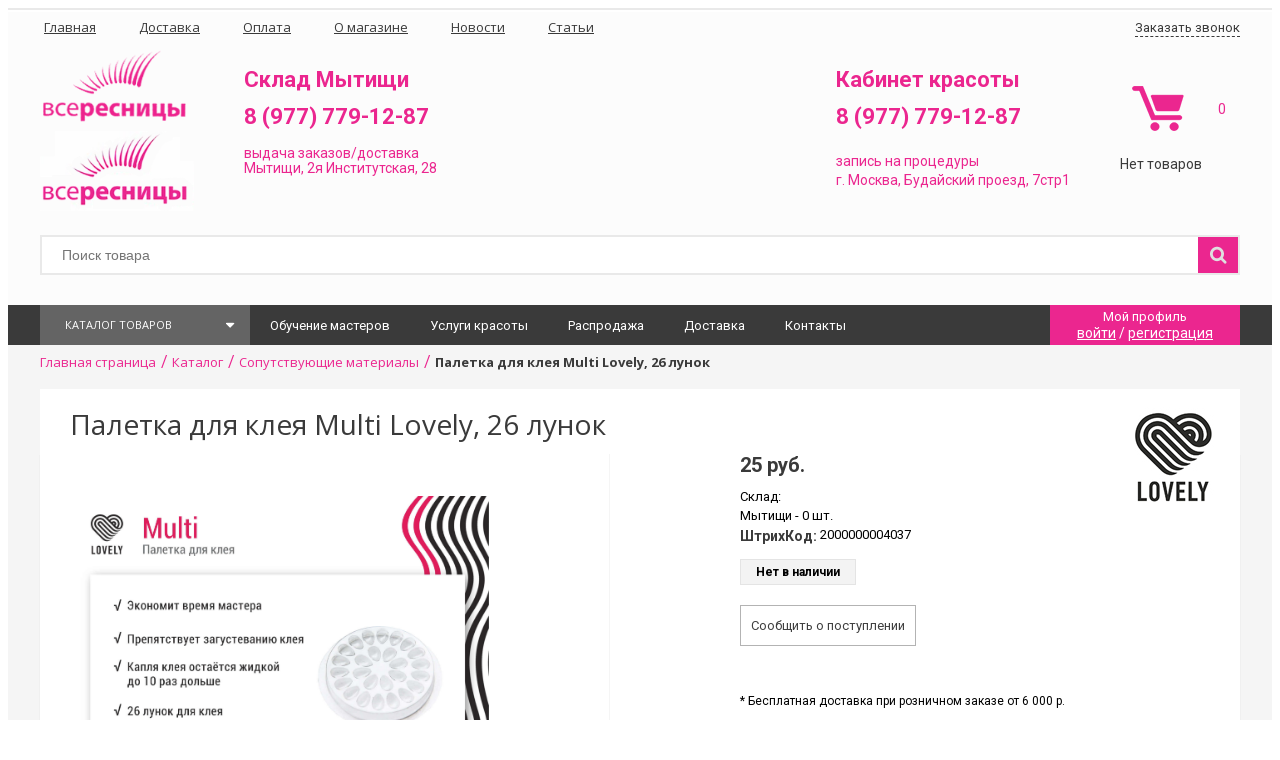

--- FILE ---
content_type: text/html; charset=UTF-8
request_url: https://vseresnicy.ru/catalog/soputstvuyushchie_materialy/paletka_dlya_kleya_multi_lovely_26_lunok/
body_size: 21964
content:

<!DOCTYPE html>
<html xml:lang="ru" lang="ru">
<head>
	<meta http-equiv="X-UA-Compatible" content="IE=edge" />
	<!-- <meta name="viewport" content="user-scalable=no, initial-scale=1.0, maximum-scale=1.0, width=device-width"> -->
	<meta property="og:image" content="https://vseresnicy.ru/include/logo.png" />
	<link rel="shortcut icon" type="image/x-icon" href="/favicon.ico" />
	<link href='https://fonts.googleapis.com/css?family=Roboto:400,700,400italic&subset=latin,cyrillic' rel='stylesheet' type='text/css'>
	<link href='https://fonts.googleapis.com/css?family=Open+Sans:400,700&subset=latin,cyrillic' rel='stylesheet' type='text/css'>
	<script src="//ajax.googleapis.com/ajax/libs/jquery/1.9.1/jquery.min.js"></script>
    <link href='/bitrix/templates/shop_addamant/components/bitrix/catalog.store.amount/.default/style.css' rel='stylesheet' type='text/css'>
    <!--script src="https://api-maps.yandex.ru/2.1/?apikey=<ecc5f0ff-7bb8-4198-9e45-c46182b10550>&lang=ru_RU" type="text/javascript"> </script-->
	<meta http-equiv="Content-Type" content="text/html; charset=UTF-8" />
<meta name="robots" content="index, follow" />
<meta name="keywords" content="палетка для клея multi lovely, 26 лунок, ресницы для наращивания, клей для наращивания ресниц, материалы для наращивания ресниц в Москве, краска для бровей, ресницы для наращивания в Москве" />
<meta name="description" content="Мультибрендовый магазин материалов для наращивания ресниц и моделирования бровей в Москве. Большой выбор профессиональных материалов." />
<link href="/bitrix/css/main/bootstrap.css?1629113065141508" type="text/css"  rel="stylesheet" />
<link href="/bitrix/css/main/font-awesome.css?162911306528777" type="text/css"  rel="stylesheet" />
<link href="/bitrix/templates/shop_addamant/components/bitrix/catalog/catalog_addamant/style.css?16291130862055" type="text/css"  rel="stylesheet" />
<link href="/bitrix/js/main/core/css/core_popup.css?162911306714934" type="text/css"  rel="stylesheet" />
<link href="/bitrix/templates/shop_addamant/components/bitrix/catalog/catalog_addamant/bitrix/catalog.element/.default/style.css?162911308635085" type="text/css"  rel="stylesheet" />
<link href="/bitrix/components/bitrix/catalog.product.subscribe/templates/.default/style.css?16291130621816" type="text/css"  rel="stylesheet" />
<link href="/bitrix/templates/shop_addamant/components/bitrix/catalog.comments/monials/style.css?16291130864990" type="text/css"  rel="stylesheet" />
<link href="/bitrix/panel/main/popup.css?162911308623084" type="text/css"  rel="stylesheet" />
<link href="/bitrix/components/bitrix/blog/templates/.default/style.css?162911306233493" type="text/css"  rel="stylesheet" />
<link href="/bitrix/components/bitrix/blog/templates/.default/themes/green/style.css?16291130621140" type="text/css"  rel="stylesheet" />
<link href="/bitrix/templates/shop_addamant/components/bitrix/catalog.comments/monials/themes/black/style.css?162911308624" type="text/css"  rel="stylesheet" />
<link href="/bitrix/js/main/core/css/core.css?16291130673963" type="text/css"  data-template-style="true"  rel="stylesheet" />
<link href="/bitrix/templates/shop_addamant/addamant.css?162911308611987" type="text/css"  data-template-style="true"  rel="stylesheet" />
<link href="/bitrix/templates/shop_addamant/slick.css?16291130871983" type="text/css"  data-template-style="true"  rel="stylesheet" />
<link href="/bitrix/templates/shop_addamant/slick-theme.css?16291130872806" type="text/css"  data-template-style="true"  rel="stylesheet" />
<link href="/bitrix/templates/shop_addamant/components/bitrix/menu/catalog_vertical_multilevel_scroll/style.css?16291130873330" type="text/css"  data-template-style="true"  rel="stylesheet" />
<link href="/bitrix/templates/shop_addamant/components/bitrix/search.title/visual_add/style.css?16291130873996" type="text/css"  data-template-style="true"  rel="stylesheet" />
<link href="/bitrix/templates/shop_addamant/components/bitrix/sale.basket.basket.line/basket.line_add/style.css?16291130874633" type="text/css"  data-template-style="true"  rel="stylesheet" />
<link href="/bitrix/templates/shop_addamant/components/bitrix/system.auth.form/authform_add/style.css?16291130871444" type="text/css"  data-template-style="true"  rel="stylesheet" />
<link href="/bitrix/templates/shop_addamant/components/bitrix/menu/headerinfomenu/style.css?1629113087796" type="text/css"  data-template-style="true"  rel="stylesheet" />
<link href="/bitrix/templates/shop_addamant/components/addamant/search.title/visual_add/style.css?16291130864004" type="text/css"  data-template-style="true"  rel="stylesheet" />
<link href="/bitrix/templates/shop_addamant/components/bitrix/menu/catalog_vertical_multilevel/style.css?16291130873106" type="text/css"  data-template-style="true"  rel="stylesheet" />
<link href="/bitrix/templates/shop_addamant/components/bitrix/menu/horizontal_multilevel/style.css?16291130874637" type="text/css"  data-template-style="true"  rel="stylesheet" />
<link href="/bitrix/templates/shop_addamant/components/bitrix/breadcrumb/pink/style.css?1629113086847" type="text/css"  data-template-style="true"  rel="stylesheet" />
<link href="/bitrix/templates/shop_addamant/components/bitrix/news.list/newsonmain/style.css?16291130874656" type="text/css"  data-template-style="true"  rel="stylesheet" />
<link href="/bitrix/templates/shop_addamant/components/bitrix/news.list/newsonmain/themes/blue/style.css?1629113087251" type="text/css"  data-template-style="true"  rel="stylesheet" />
<link href="/bitrix/templates/shop_addamant/components/bitrix/news.list/artonmain/style.css?16291130874656" type="text/css"  data-template-style="true"  rel="stylesheet" />
<link href="/bitrix/templates/shop_addamant/components/bitrix/news.list/artonmain/themes/blue/style.css?1629113087251" type="text/css"  data-template-style="true"  rel="stylesheet" />
<link href="/bitrix/templates/shop_addamant/components/bitrix/news.list/testimonials-carousel/style.css?16291130875888" type="text/css"  data-template-style="true"  rel="stylesheet" />
<link href="/bitrix/templates/shop_addamant/components/bitrix/news.list/testimonials-carousel/themes/blue/style.css?1629113087251" type="text/css"  data-template-style="true"  rel="stylesheet" />
<link href="/bitrix/templates/shop_addamant/components/bitrix/subscribe.form/subscr-add/style.css?1629113087603" type="text/css"  data-template-style="true"  rel="stylesheet" />
<link href="/bitrix/templates/shop_addamant/components/bitrix/menu/bottom_menu/style.css?1629113087542" type="text/css"  data-template-style="true"  rel="stylesheet" />
<link href="/bitrix/components/addamant/main.feedback/templates/eshop/style.css?16291130611952" type="text/css"  data-template-style="true"  rel="stylesheet" />
<link href="/bitrix/templates/shop_addamant/styles.css?16291130877782" type="text/css"  data-template-style="true"  rel="stylesheet" />
<link href="/bitrix/templates/shop_addamant/template_styles.css?165649444547608" type="text/css"  data-template-style="true"  rel="stylesheet" />
<link href="/bitrix/templates/shop_addamant/colors.css?16291130862150" type="text/css"  data-template-style="true"  rel="stylesheet" />
<script type="text/javascript">if(!window.BX)window.BX={};if(!window.BX.message)window.BX.message=function(mess){if(typeof mess=='object') for(var i in mess) BX.message[i]=mess[i]; return true;};</script>
<script type="text/javascript">(window.BX||top.BX).message({'JS_CORE_LOADING':'Загрузка...','JS_CORE_NO_DATA':'- Нет данных -','JS_CORE_WINDOW_CLOSE':'Закрыть','JS_CORE_WINDOW_EXPAND':'Развернуть','JS_CORE_WINDOW_NARROW':'Свернуть в окно','JS_CORE_WINDOW_SAVE':'Сохранить','JS_CORE_WINDOW_CANCEL':'Отменить','JS_CORE_WINDOW_CONTINUE':'Продолжить','JS_CORE_H':'ч','JS_CORE_M':'м','JS_CORE_S':'с','JSADM_AI_HIDE_EXTRA':'Скрыть лишние','JSADM_AI_ALL_NOTIF':'Показать все','JSADM_AUTH_REQ':'Требуется авторизация!','JS_CORE_WINDOW_AUTH':'Войти','JS_CORE_IMAGE_FULL':'Полный размер'});</script>
<script type="text/javascript">(window.BX||top.BX).message({'LANGUAGE_ID':'ru','FORMAT_DATE':'DD.MM.YYYY','FORMAT_DATETIME':'DD.MM.YYYY HH:MI:SS','COOKIE_PREFIX':'BITRIX_SM','SERVER_TZ_OFFSET':'10800','SITE_ID':'s1','SITE_DIR':'/','USER_ID':'','SERVER_TIME':'1768750880','USER_TZ_OFFSET':'0','USER_TZ_AUTO':'Y','bitrix_sessid':'06715a3293f055407a58977d4251aad9'});</script>


<script type="text/javascript" src="/bitrix/js/twim.recaptchafree/script.js?16291130674421"></script>
<script type="text/javascript" src="https://www.google.com/recaptcha/api.js?onload=onloadRecaptchafree&render=explicit&hl=ru"></script>
<script type="text/javascript" src="/bitrix/js/main/core/core.js?1629113067122483"></script>
<script type="text/javascript" src="/bitrix/js/main/core/core_fx.js?162911306716888"></script>
<script type="text/javascript" src="/bitrix/js/main/core/core_ajax.js?162911306736589"></script>
<script type="text/javascript" src="/bitrix/js/main/core/core_popup.js?162911306759673"></script>
<script type="text/javascript" src="/bitrix/js/main/core/core_window.js?162911306797284"></script>
<script type="text/javascript" src="/bitrix/js/currency/core_currency.js?16291130662459"></script>
<script type="text/javascript">
					(function () {
						"use strict";

						var counter = function ()
						{
							var cookie = (function (name) {
								var parts = ("; " + document.cookie).split("; " + name + "=");
								if (parts.length == 2) {
									try {return JSON.parse(decodeURIComponent(parts.pop().split(";").shift()));}
									catch (e) {}
								}
							})("BITRIX_CONVERSION_CONTEXT_s1");

							if (cookie && cookie.EXPIRE >= BX.message("SERVER_TIME"))
								return;

							var request = new XMLHttpRequest();
							request.open("POST", "/bitrix/tools/conversion/ajax_counter.php", true);
							request.setRequestHeader("Content-type", "application/x-www-form-urlencoded");
							request.send(
								"SITE_ID="+encodeURIComponent("s1")+
								"&sessid="+encodeURIComponent(BX.bitrix_sessid())+
								"&HTTP_REFERER="+encodeURIComponent(document.referrer)
							);
						};

						if (window.frameRequestStart === true)
							BX.addCustomEvent("onFrameDataReceived", counter);
						else
							BX.ready(counter);
					})();
				</script>



<script type="text/javascript" src="/bitrix/templates/shop_addamant/js/slick.js?162911308788565"></script>
<script type="text/javascript" src="/bitrix/templates/shop_addamant/js/script.js?162911308772234"></script>
<script type="text/javascript" src="/bitrix/templates/shop_addamant/js/jquery.maskedinput.js?162911308710833"></script>
<script type="text/javascript" src="/bitrix/templates/shop_addamant/js/jcarousel.js?162911308744431"></script>
<script type="text/javascript" src="/bitrix/templates/shop_addamant/js/jquery.cookie.js?16291130873121"></script>
<script type="text/javascript" src="/bitrix/templates/shop_addamant/components/bitrix/menu/catalog_vertical_multilevel_scroll/script.js?16291130871003"></script>
<script type="text/javascript" src="/bitrix/components/bitrix/search.title/script.js?16291130659371"></script>
<script type="text/javascript" src="/bitrix/templates/shop_addamant/components/bitrix/sale.basket.basket.line/basket.line_add/script.js?16291130875292"></script>
<script type="text/javascript" src="/bitrix/components/addamant/search.title/script.js?16291130619391"></script>
<script type="text/javascript" src="/bitrix/templates/shop_addamant/components/bitrix/menu/catalog_vertical_multilevel/script.js?1629113087913"></script>
<script type="text/javascript" src="/bitrix/templates/shop_addamant/components/bitrix/menu/horizontal_multilevel/script.js?1629113087470"></script>
<script type="text/javascript" src="/bitrix/templates/shop_addamant/components/bitrix/news.list/newsonmain/script.js?16291130874815"></script>
<script type="text/javascript" src="/bitrix/templates/shop_addamant/components/bitrix/news.list/artonmain/script.js?16291130874815"></script>
<script type="text/javascript" src="/bitrix/templates/shop_addamant/components/bitrix/news.list/testimonials-carousel/script.js?162911308722947"></script>
<script type="text/javascript" src="/bitrix/components/addamant/main.feedback/templates/eshop/script.js?1629113061457"></script>
<script type="text/javascript" src="/bitrix/templates/shop_addamant/components/bitrix/catalog/catalog_addamant/bitrix/catalog.element/.default/script.js?1629113086110242"></script>
<script type="text/javascript" src="/bitrix/components/bitrix/catalog.product.subscribe/templates/.default/script.js?162911306216889"></script>
<script type="text/javascript" src="/bitrix/templates/shop_addamant/components/bitrix/catalog.comments/monials/script.js?16291130867341"></script>
<script type="text/javascript">var _ba = _ba || []; _ba.push(["aid", "0e2ed1ee9441eafdb2c9cb2da65cb014"]); _ba.push(["host", "vseresnicy.ru"]); _ba.push(["ad[ct][item]", "[base64]"]);_ba.push(["ad[ct][user_id]", function(){return BX.message("USER_ID") ? BX.message("USER_ID") : 0;}]);_ba.push(["ad[ct][recommendation]", function() {var rcmId = "";var cookieValue = BX.getCookie("BITRIX_SM_RCM_PRODUCT_LOG");var productId = 47270;var cItems = [];var cItem;if (cookieValue){cItems = cookieValue.split(".");}var i = cItems.length;while (i--){cItem = cItems[i].split("-");if (cItem[0] == productId){rcmId = cItem[1];break;}}return rcmId;}]);_ba.push(["ad[ct][v]", "2"]);(function() {var ba = document.createElement("script"); ba.type = "text/javascript"; ba.async = true;ba.src = (document.location.protocol == "https:" ? "https://" : "http://") + "bitrix.info/ba.js";var s = document.getElementsByTagName("script")[0];s.parentNode.insertBefore(ba, s);})();</script>


	
	<title> Палетка для клея Multi Lovely, 26 лунок</title>
	<meta name="yandex-verification" content="a71671c1c53adebc" />
	<meta name="cmsmagazine" content="3d9da8b552fc26f28ad8821d9feb4466" />
	<!-- Yandex.Metrika counter -->
<script type="text/javascript">
    (function (d, w, c) {
        (w[c] = w[c] || []).push(function() {
            try {
                w.yaCounter44069439 = new Ya.Metrika({
                    id:44069439,
                    clickmap:true,
                    trackLinks:true,
                    accurateTrackBounce:true,
                    webvisor:true
                });
            } catch(e) { }
        });

        var n = d.getElementsByTagName("script")[0],
            s = d.createElement("script"),
            f = function () { n.parentNode.insertBefore(s, n); };
        s.type = "text/javascript";
        s.async = true;
        s.src = "https://mc.yandex.ru/metrika/watch.js";

        if (w.opera == "[object Opera]") {
            d.addEventListener("DOMContentLoaded", f, false);
        } else { f(); }
    })(document, window, "yandex_metrika_callbacks");
</script>
<!--<noscript><div><img src="https://mc.yandex.ru/watch/44069439" style="position:absolute; left:-9999px;" alt="" /></div></noscript>-->
<!-- /Yandex.Metrika counter -->
	<script>
  (function(i,s,o,g,r,a,m){i['GoogleAnalyticsObject']=r;i[r]=i[r]||function(){
  (i[r].q=i[r].q||[]).push(arguments)},i[r].l=1*new Date();a=s.createElement(o),
  m=s.getElementsByTagName(o)[0];a.async=1;a.src=g;m.parentNode.insertBefore(a,m)
  })(window,document,'script','https://www.google-analytics.com/analytics.js','ga');

  ga('create', 'UA-49673940-8', 'auto');
  ga('send', 'pageview');

</script>
    <script type="text/javascript" src="//vk.com/js/api/openapi.js?152"></script>

<!-- VK Widget -->

<script type="text/javascript">
VK.Widgets.CommunityMessages("vk_community_messages", 80068714, {widgetPosition: "left",tooltipButtonText: "Есть вопрос?"});
</script>
	<!-- Facebook Pixel Code -->
	<script>
	!function(f,b,e,v,n,t,s)
	{if(f.fbq)return;n=f.fbq=function(){n.callMethod?
	n.callMethod.apply(n,arguments):n.queue.push(arguments)};
	if(!f._fbq)f._fbq=n;n.push=n;n.loaded=!0;n.version='2.0';
	n.queue=[];t=b.createElement(e);t.async=!0;
	t.src=v;s=b.getElementsByTagName(e)[0];
	s.parentNode.insertBefore(t,s)}(window,document,'script',
	'https://connect.facebook.net/en_US/fbevents.js');
	 fbq('init', '2755620444725493'); 
	fbq('track', 'PageView');
	</script>
	<noscript>
	 <img height="1" width="1" 
	src="https://www.facebook.com/tr?id=2755620444725493&ev=PageView
	&noscript=1"/>
	</noscript>
	<!-- End Facebook Pixel Code -->
   </head>
    <body class="bx-background-image bx-theme-black">

        <div id="vk_community_messages"></div>
<div id="panel"></div>
	<!-- start плавающее меню --->
		<div class="bx-line-menu-wrapper scroll clearfix">
			<div class="bx-line-menu hidden-xs clearfix">
				<div class="bx-catalog-menu-scroll">
					<div class="vertical-categories-title-scroll"><i class="fa fa-bars" aria-hidden="true"></i>    Каталог товаров</div>
<ul id="vertical-multilevel-catalog-menu-scroll">


	
	
					<li><a href="/catalog/resnitsy/" class="parent root-item">Ресницы</a>
				<ul class="root-item">
		
	
	

	
	
		
							<li><a href="/catalog/korichnevye_resnitsy/" >Коричневые ресницы</a></li>
			
		
	
	

	
	
		
							<li><a href="/catalog/chyernye/" >Чёрные</a></li>
			
		
	
	

	
	
		
							<li><a href="/catalog/tsvetnye/" >Цветные</a></li>
			
		
	
	

	
	
		
							<li><a href="/catalog/2d_i_3d/" >2D и 3D</a></li>
			
		
	
	

			</ul></li>	
	
					<li><a href="/catalog/preparaty_i_zhidkosti/" class="parent root-item">Препараты и жидкости</a>
				<ul class="root-item">
		
	
	

	
	
		
							<li><a href="/catalog/kley_dlya_narashchivaniya/" >Клей для наращивания</a></li>
			
		
	
	

	
	
		
							<li><a href="/catalog/ochishchenie_i_snyatie_makiyazha/" >Очищение и снятие макияжа</a></li>
			
		
	
	

	
	
		
							<li><a href="/catalog/zashchita_ot_allergii/" >Защита от аллергии</a></li>
			
		
	
	

	
	
		
							<li><a href="/catalog/dezinfektsiya_ruk_i_poverkhnostey/" >Дезинфекция рук и поверхностей</a></li>
			
		
	
	

	
	
		
							<li><a href="/catalog/obezzhirivateli/" >Обезжириватель</a></li>
			
		
	
	

	
	
		
							<li><a href="/catalog/praymer_i_usilitel_kleya/" >Праймер и усилитель клея</a></li>
			
		
	
	

	
	
		
							<li><a href="/catalog/remuvery/" >Ремувер</a></li>
			
		
	
	

	
	
		
							<li><a href="/catalog/zakrepiteli/" >Закрепитель</a></li>
			
		
	
	

			</ul></li>	
	
					<li><a href="/catalog/instrumenty/" class="parent root-item">Инструменты</a>
				<ul class="root-item">
		
	
	

	
	
		
							<li><a href="/catalog/pintsety_dlya_resnits/" >Пинцеты для ресниц</a></li>
			
		
	
	

			</ul></li>	
	
		
							<li><a href="/catalog/oformlenie_brovey/" class="root-item">Оформление бровей</a></li>
			
		
	
	

	
	
		
							<li><a href="/catalog/laminirovanie/" class="root-item">Ламинирование</a></li>
			
		
	
	

	
	
		
							<li><a href="/catalog/izolyatsiya_nizhnikh_resnits/" class="root-item">Изоляция нижних ресниц</a></li>
			
		
	
	

	
	
		
							<li><a href="/catalog/soputstvuyushchie_materialy/" class="root-item-selected">Сопутствующие материалы</a></li>
			
		
	
	

	
	
		
							<li><a href="/catalog/odnorazovye_materialy/" class="root-item">Одноразовые материалы</a></li>
			
		
	
	

	
	
		
							<li><a href="/catalog/domashniy_ukhod/" class="root-item">Домашний уход</a></li>
			
		
	
	

	
	
		
							<li><a href="/catalog/odezhda_i_rabochee_mesto/" class="root-item">Одежда и рабочее место</a></li>
			
		
	
	

	
	
		
							<li><a href="/catalog/odezhda_dlya_mastera/" class="root-item">Одежда для мастера</a></li>
			
		
	
	

	
	
		
							<li><a href="/catalog/pechatnaya_produktsiya/" class="root-item">Печатная продукция</a></li>
			
		
	
	

	
	
		
							<li><a href="/catalog/manikyur_pedikyur/" class="root-item">Маникюр, педикюр</a></li>
			
		
	
	


</ul>
				</div>
				<div class="bx-catalog-search fly">
						<div id="title-search" class="bx-searchtitle-add">
	<form action="/search/index.php">
		<div class="bx-input-group">
			<input id="title-search-input" type="text" name="q" placeholder="Поиск товара" value="" autocomplete="off" class="bx-form-control"/>
			<span class="bx-input-group-btn">
				<button class="btn btn-default" type="submit" name="s"><i class="fa fa-search"></i></button>
			</span>
		</div>
	</form>
</div>
<script>
	BX.ready(function(){
		new JCTitleSearch({
			'AJAX_PAGE' : '/catalog/soputstvuyushchie_materialy/paletka_dlya_kleya_multi_lovely_26_lunok/',
			'CONTAINER_ID': 'title-search',
			'INPUT_ID': 'title-search-input',
			'MIN_QUERY_LEN': 2
		});
	});
</script>

				</div>
				<div class="bx-header-links">
					<div class="phone-scroll"><a href="https://web.whatsapp.com">8 (985) 33-55-053</a></div>
					<i class="fa fa-phone-square" aria-hidden="true"></i> <span class="callmelink">Заказать звонок</span>
				</div>
				<div class="bx-basket">
						<script>
var bx_basketFKauiI = new BitrixSmallCart;
</script>
<div id="bx_basketFKauiI" class="bx-basket-add bx-opener"><!--'start_frame_cache_bx_basketFKauiI'--><div class="bx-hdr-profile">
	<div class="bx-basket-block-add">			<a class="bx-basket-add-link" title="Перейти в корзину" href="/personal/cart/">Корзина</a>				<span class="no-product">Нет товаров</span>
						 			
												<span id="wishcount" >
              
				<i class="fa fa-heart-o" aria-hidden="true"></i>
                <span>0</span>
    	</span>
			</div>
</div><!--'end_frame_cache_bx_basketFKauiI'--></div>
<script type="text/javascript">
	bx_basketFKauiI.siteId       = 's1';
	bx_basketFKauiI.cartId       = 'bx_basketFKauiI';
	bx_basketFKauiI.ajaxPath     = '/bitrix/components/bitrix/sale.basket.basket.line/ajax.php';
	bx_basketFKauiI.templateName = 'basket.line_add';
	bx_basketFKauiI.arParams     =  {'PATH_TO_BASKET':'/personal/cart/','PATH_TO_PERSONAL':'/personal/','SHOW_PERSONAL_LINK':'N','SHOW_NUM_PRODUCTS':'Y','SHOW_TOTAL_PRICE':'Y','SHOW_PRODUCTS':'N','POSITION_FIXED':'N','SHOW_AUTHOR':'N','PATH_TO_REGISTER':'/login/','PATH_TO_PROFILE':'/personal/','COMPONENT_TEMPLATE':'basket.line_add','PATH_TO_ORDER':'/personal/order/make/','SHOW_EMPTY_VALUES':'N','HIDE_ON_BASKET_PAGES':'N','CACHE_TYPE':'A','PATH_TO_AUTHORIZE':'/login/','SHOW_DELAY':'Y','SHOW_NOTAVAIL':'Y','SHOW_IMAGE':'Y','SHOW_PRICE':'Y','SHOW_SUMMARY':'Y','POSITION_VERTICAL':'top','POSITION_HORIZONTAL':'right','AJAX':'N','~PATH_TO_BASKET':'/personal/cart/','~PATH_TO_PERSONAL':'/personal/','~SHOW_PERSONAL_LINK':'N','~SHOW_NUM_PRODUCTS':'Y','~SHOW_TOTAL_PRICE':'Y','~SHOW_PRODUCTS':'N','~POSITION_FIXED':'N','~SHOW_AUTHOR':'N','~PATH_TO_REGISTER':'/login/','~PATH_TO_PROFILE':'/personal/','~COMPONENT_TEMPLATE':'basket.line_add','~PATH_TO_ORDER':'/personal/order/make/','~SHOW_EMPTY_VALUES':'N','~HIDE_ON_BASKET_PAGES':'N','~CACHE_TYPE':'A','~PATH_TO_AUTHORIZE':'/login/','~SHOW_DELAY':'Y','~SHOW_NOTAVAIL':'Y','~SHOW_IMAGE':'Y','~SHOW_PRICE':'Y','~SHOW_SUMMARY':'Y','~POSITION_VERTICAL':'top','~POSITION_HORIZONTAL':'right','~AJAX':'N','cartId':'bx_basketFKauiI'}; // TODO \Bitrix\Main\Web\Json::encode
	bx_basketFKauiI.closeMessage = 'Скрыть';
	bx_basketFKauiI.openMessage  = 'Раскрыть';
	bx_basketFKauiI.activate();
</script>				</div>
				<div class="bx-auth-profile-form">
						
<div class="bx-system-auth-form-add">



<p class="profile-title"><i class="fa fa-user" aria-hidden="true"></i> Мой профиль</p>
<p class="auth-form-add-links"><a href="/login/?login=yes&backurl=%2Flogin%2F" class="auth-login">войти</a> / <a href="/login/?register=yes&backurl=%2Flogin%2F" class="auth-reg">регистрация</a></p>


</div>
				</div>
			</div>
		</div>
		<!-- end плавающее меню --->
<div class="bx-wrapper" id="bx_eshop_wrap">
	<header class="bx-header">
		<div class="bx-header-menu-wrapper">
			<div class="bx-header-menu container">
				<div class="bx-header-info-menu">
					
<div class="headerinfo-menu">
	<ul>

			<li><a href="/">Главная</a></li>
	

			<li><a href="/dostavka/"><i class="fa fa-car" aria-hidden="true"></i> Доставка</a></li>
	

			<li><a href="/oplata/"><i class="fa fa-credit-card" aria-hidden="true"></i> Оплата</a></li>
	

			<li><a href="/about/">О магазине</a></li>
	

			<li><a href="/news-page/">Новости</a></li>
	

			<li><a href="/articles/">Статьи</a></li>
	

	</ul>
</div>
<div class="menu-clear-left"></div>
				</div>
				<div class="bx-header-links">
					<i class="fa fa-phone-square" aria-hidden="true"></i> <span class="callmelink">Заказать звонок</span>
<!--					<a href="/about/contacts/" class="contactslink">Контакты</a>-->
				</div>
			</div>
		</div>
		<div class="bx-header-section-wrapper">
			<div class="bx-header-section container">
				<div class="row">
				<div class="bx-header-section-top">
					<div class="bx-logo">
						<a class="bx-logo-block hidden-xs" href="/">
							<img src="/include/logo.png" alt="Всересницы"/>						</a>
						<a class="bx-logo-block hidden-lg hidden-md hidden-sm text-center" href="/">
							<img src="/include/logo_mobile.png" alt="Всересницы"/>						</a>
					</div>
                    <div class="bx-orginfo">
						<div class="bx-inc-orginfo">
							<div class="bx-inc-orginfo-phone">
								<p>
</p>
<p>
	 Склад Мытищи<br>
</p>
<p>
 <a href="tel:89163705060">8 (977) 779-12-87</a>
</p>
<div>
	 выдача заказов/доставка <br>
	 Мытищи, 2я Институтская, 28<br>
</div>
<p>
</p>
 <br>							</div>
							<div class="bx-inc-orginfo-phone">
								<p>
 <a href="https://vseresnicy.ru/salon/#">
	Кабинет красоты </a>
</p>
<p>
 <a href="tel:89777791287"> 8 (977) 779-12-87</a> <a href="https://wa.me/79773458160" target="_blank" style="vertical-align: text-bottom;"> </a>
</p>
 <a style="line-height: 1.3;" href="https://vseresnicy.ru/salon/#"> </a><a href="http://n108657.yclients.com/">запись на процедуры</a><br>
 <a href="http://vseresnicy.ru/salon/#"> </a><a href="http://vseresnicy.ru/salon/#">г.&nbsp;</a><a href="http://vseresnicy.ru/salon/#">Москва,</a><a href="http://vseresnicy.ru/salon/#">&nbsp;</a><a href="http://vseresnicy.ru/salon/#">Будайский проезд, 7стр1</a>							</div>
							
						</div>
					</div>
					<div class="bx-basket">
						<div id="wishcount">
													</div>
						<script>
var bx_basketT0kNhm = new BitrixSmallCart;
</script>
<div id="bx_basketT0kNhm" class="bx-basket-add bx-opener"><!--'start_frame_cache_bx_basketT0kNhm'--><div class="bx-hdr-profile">
	<div class="bx-basket-block-add">			<a class="bx-basket-add-link" title="Перейти в корзину" href="/personal/cart/">Корзина</a>				<span class="no-product">Нет товаров</span>
						 			
												<span id="wishcount" >
              
				<i class="fa fa-heart-o" aria-hidden="true"></i>
                <span>0</span>
    	</span>
			</div>
</div><!--'end_frame_cache_bx_basketT0kNhm'--></div>
<script type="text/javascript">
	bx_basketT0kNhm.siteId       = 's1';
	bx_basketT0kNhm.cartId       = 'bx_basketT0kNhm';
	bx_basketT0kNhm.ajaxPath     = '/bitrix/components/bitrix/sale.basket.basket.line/ajax.php';
	bx_basketT0kNhm.templateName = 'basket.line_add';
	bx_basketT0kNhm.arParams     =  {'PATH_TO_BASKET':'/personal/cart/','PATH_TO_PERSONAL':'/personal/','SHOW_PERSONAL_LINK':'N','SHOW_NUM_PRODUCTS':'Y','SHOW_TOTAL_PRICE':'Y','SHOW_PRODUCTS':'N','POSITION_FIXED':'N','SHOW_AUTHOR':'N','PATH_TO_REGISTER':'/login/','PATH_TO_PROFILE':'/personal/','COMPONENT_TEMPLATE':'basket.line_add','PATH_TO_ORDER':'/personal/order/make/','SHOW_EMPTY_VALUES':'N','HIDE_ON_BASKET_PAGES':'N','CACHE_TYPE':'A','PATH_TO_AUTHORIZE':'/login/','SHOW_DELAY':'Y','SHOW_NOTAVAIL':'Y','SHOW_IMAGE':'Y','SHOW_PRICE':'Y','SHOW_SUMMARY':'Y','POSITION_VERTICAL':'top','POSITION_HORIZONTAL':'right','AJAX':'N','~PATH_TO_BASKET':'/personal/cart/','~PATH_TO_PERSONAL':'/personal/','~SHOW_PERSONAL_LINK':'N','~SHOW_NUM_PRODUCTS':'Y','~SHOW_TOTAL_PRICE':'Y','~SHOW_PRODUCTS':'N','~POSITION_FIXED':'N','~SHOW_AUTHOR':'N','~PATH_TO_REGISTER':'/login/','~PATH_TO_PROFILE':'/personal/','~COMPONENT_TEMPLATE':'basket.line_add','~PATH_TO_ORDER':'/personal/order/make/','~SHOW_EMPTY_VALUES':'N','~HIDE_ON_BASKET_PAGES':'N','~CACHE_TYPE':'A','~PATH_TO_AUTHORIZE':'/login/','~SHOW_DELAY':'Y','~SHOW_NOTAVAIL':'Y','~SHOW_IMAGE':'Y','~SHOW_PRICE':'Y','~SHOW_SUMMARY':'Y','~POSITION_VERTICAL':'top','~POSITION_HORIZONTAL':'right','~AJAX':'N','cartId':'bx_basketT0kNhm'}; // TODO \Bitrix\Main\Web\Json::encode
	bx_basketT0kNhm.closeMessage = 'Скрыть';
	bx_basketT0kNhm.openMessage  = 'Раскрыть';
	bx_basketT0kNhm.activate();
</script>					</div>
					</div>
				<div class="bx-header-section-bottom">
					<div class="bx-catalog-search static">
						<div id="title-search-add" class="bx-searchtitle-add">
	<form action="/search/index.php">
		<div class="bx-input-group">
			<input id="title-search-input-add" type="text" name="q" placeholder="Поиск товара" value="" autocomplete="off" class="bx-form-control"/>
			<span class="bx-input-group-btn">
				<button class="btn btn-default" type="submit" name="s"><i class="fa fa-search"></i></button>
			</span>
		</div>
	</form>
</div>
<script>
	BX.ready(function(){
		new JCTitleSearch({
			'AJAX_PAGE' : '/catalog/soputstvuyushchie_materialy/paletka_dlya_kleya_multi_lovely_26_lunok/',
			'CONTAINER_ID': 'title-search-add',
			'INPUT_ID': 'title-search-input-add',
			'MIN_QUERY_LEN': 2
		});
	});
</script>

					</div>
					</div>
				</div>
			</div>
		</div>
		<div class="bx-line-menu-wrapper clearfix">
			<div class="bx-line-menu container hidden-xs clearfix">
				<div class="bx-catalog-menu">
					<div class="vertical-categories-title"><i class="fa fa-bars" aria-hidden="true"></i>    Каталог товаров</div>
<ul id="vertical-multilevel-catalog-menu">


	
	
					<li><a href="/catalog/resnitsy/" class="parent root-item">Ресницы</a>
				<ul class="root-item">
		
	
	

	
	
		
							<li><a href="/catalog/korichnevye_resnitsy/" >Коричневые ресницы</a></li>
			
		
	
	

	
	
		
							<li><a href="/catalog/chyernye/" >Чёрные</a></li>
			
		
	
	

	
	
		
							<li><a href="/catalog/tsvetnye/" >Цветные</a></li>
			
		
	
	

	
	
		
							<li><a href="/catalog/2d_i_3d/" >2D и 3D</a></li>
			
		
	
	

			</ul></li>	
	
					<li><a href="/catalog/preparaty_i_zhidkosti/" class="parent root-item">Препараты и жидкости</a>
				<ul class="root-item">
		
	
	

	
	
		
							<li><a href="/catalog/kley_dlya_narashchivaniya/" >Клей для наращивания</a></li>
			
		
	
	

	
	
		
							<li><a href="/catalog/ochishchenie_i_snyatie_makiyazha/" >Очищение и снятие макияжа</a></li>
			
		
	
	

	
	
		
							<li><a href="/catalog/zashchita_ot_allergii/" >Защита от аллергии</a></li>
			
		
	
	

	
	
		
							<li><a href="/catalog/dezinfektsiya_ruk_i_poverkhnostey/" >Дезинфекция рук и поверхностей</a></li>
			
		
	
	

	
	
		
							<li><a href="/catalog/obezzhirivateli/" >Обезжириватель</a></li>
			
		
	
	

	
	
		
							<li><a href="/catalog/praymer_i_usilitel_kleya/" >Праймер и усилитель клея</a></li>
			
		
	
	

	
	
		
							<li><a href="/catalog/remuvery/" >Ремувер</a></li>
			
		
	
	

	
	
		
							<li><a href="/catalog/zakrepiteli/" >Закрепитель</a></li>
			
		
	
	

			</ul></li>	
	
					<li><a href="/catalog/instrumenty/" class="parent root-item">Инструменты</a>
				<ul class="root-item">
		
	
	

	
	
		
							<li><a href="/catalog/pintsety_dlya_resnits/" >Пинцеты для ресниц</a></li>
			
		
	
	

			</ul></li>	
	
		
							<li><a href="/catalog/oformlenie_brovey/" class="root-item">Оформление бровей</a></li>
			
		
	
	

	
	
		
							<li><a href="/catalog/laminirovanie/" class="root-item">Ламинирование</a></li>
			
		
	
	

	
	
		
							<li><a href="/catalog/izolyatsiya_nizhnikh_resnits/" class="root-item">Изоляция нижних ресниц</a></li>
			
		
	
	

	
	
		
							<li><a href="/catalog/soputstvuyushchie_materialy/" class="root-item-selected">Сопутствующие материалы</a></li>
			
		
	
	

	
	
		
							<li><a href="/catalog/odnorazovye_materialy/" class="root-item">Одноразовые материалы</a></li>
			
		
	
	

	
	
		
							<li><a href="/catalog/domashniy_ukhod/" class="root-item">Домашний уход</a></li>
			
		
	
	

	
	
		
							<li><a href="/catalog/odezhda_i_rabochee_mesto/" class="root-item">Одежда и рабочее место</a></li>
			
		
	
	

	
	
		
							<li><a href="/catalog/odezhda_dlya_mastera/" class="root-item">Одежда для мастера</a></li>
			
		
	
	

	
	
		
							<li><a href="/catalog/pechatnaya_produktsiya/" class="root-item">Печатная продукция</a></li>
			
		
	
	

	
	
		
							<li><a href="/catalog/manikyur_pedikyur/" class="root-item">Маникюр, педикюр</a></li>
			
		
	
	


</ul>
				</div>
				<div class="bx-services-menu">
					
<ul id="horizontal-multilevel-menu">


	
	
		
							<li><a href="/obuchenie/" class="root-item">Обучение мастеров</a></li>
			
		
	
	

	
	
					<li><a href="/salon/" class="root-item">Услуги красоты</a>
				<ul>
		
	
	

	
	
		
							<li><a href="/salon/price/">Прайс-лист</a></li>
			
		
	
	

	
	
		
							<li><a href="/salon/gallery-salon/">Наши работы</a></li>
			
		
	
	

	
	
		
							<li><a href="/salon/comand/">Команда салона</a></li>
			
		
	
	

			</ul></li>	
	
		
							<li><a href="/aktsii/" class="root-item">Распродажа</a></li>
			
		
	
	

	
	
		
							<li><a href="/dostavka/" class="root-item">Доставка</a></li>
			
		
	
	

	
	
		
							<li><a href="/about/contacts/" class="root-item">Контакты</a></li>
			
		
	
	


</ul>
<div class="menu-clear-left"></div>
				</div>
					<div class="bx-auth-profile-form">
						
<div class="bx-system-auth-form-add">



<p class="profile-title"><i class="fa fa-user" aria-hidden="true"></i> Мой профиль</p>
<p class="auth-form-add-links"><a href="/login/?login=yes&backurl=%2Flogin%2F" class="auth-login">войти</a> / <a href="/login/?register=yes&backurl=%2Flogin%2F" class="auth-reg">регистрация</a></p>


</div>
					</div>
			</div>

		</div>
		
					<div class="row">
				<div class="container">
					<div id="navigation">
						<div class="bx-breadcrumb">
			<div class="bx-breadcrumb-item" id="bx_breadcrumb_0" itemscope="" itemtype="http://data-vocabulary.org/Breadcrumb" itemref="bx_breadcrumb_1">
				
				<a href="/" title="Главная страница" itemprop="url">
					<span itemprop="title">Главная страница</span>
				</a>
			</div>
			<div class="bx-breadcrumb-item" id="bx_breadcrumb_1" itemscope="" itemtype="http://data-vocabulary.org/Breadcrumb" itemprop="child" itemref="bx_breadcrumb_2">
				 /   
				<a href="/catalog/" title="Каталог" itemprop="url">
					<span itemprop="title">Каталог</span>
				</a>
			</div>
			<div class="bx-breadcrumb-item" id="bx_breadcrumb_2" itemscope="" itemtype="http://data-vocabulary.org/Breadcrumb" itemprop="child">
				 /   
				<a href="/catalog/soputstvuyushchie_materialy/" title="Сопутствующие материалы" itemprop="url">
					<span itemprop="title">Сопутствующие материалы</span>
				</a>
			</div>
			<div class="bx-breadcrumb-item">
				 /   
				<span>Палетка для клея Multi Lovely, 26 лунок</span>
			</div><div style="clear:both"></div></div>					</div>
				</div>
			</div>
		
	</header>

	<div class="workarea">
		<div class="container bx-content-section catalog">
			<div class="row">
							<div class="bx-content">
										<h1 class="bx-title dbg_title" id="pagetitle">Палетка для клея Multi Lovely, 26 лунок</h1>
					 <div class="row">
	<div class="element-wrapper addedition without_sidebar">

<div class="bx_item_detail bx_black" id="bx_117848907_47270">
    	<div class="bx_item_container">
		<div class="bx_lt images_side">
			<div class="bx_item_slider" id="bx_117848907_47270_big_slider">
				<div class="bx_bigimages" id="bx_117848907_47270_bigimg_cont">
					<div class="bx_bigimages_imgcontainer">
						<!--a id="bx_first_photo" class="fancybox-thumb active" rel="productgroup" href=""-->
						<span class="bx_bigimages_aligner" data-scale="4.0" id="bx_117848907_47270_pict"
						      dataimage="/upload/iblock/d09/d0921de6a51dd00aa55f3f9d462b7b8b.jpg" alt="Палетка для клея Multi Lovely, 26 лунок"
						      title="Палетка для клея Multi Lovely, 26 лунок">
						<!--<img class="img" id="" >-->
					</span>
						<!--/a-->

                                                						<div class="bx_stick average left top" style="display:none;"						     id="bx_117848907_47270_sticker"
						     title=""></div>
					</div>
				</div>
                						<div class="bx_slider_conteiner" id="bx_117848907_47270_slider_cont">
							<div class="bx_slider_scroller_container">
								<div class="bx_slide">
									<ul style="width: 100%;"
									    id="bx_117848907_47270_slider_list">
                                        											<li data-value="4906"
											    style="width: 20%; padding-top: 20%;">
												<span class="cnt"><span class="cnt_item"
												                        style="background-image:url('/upload/iblock/d09/d0921de6a51dd00aa55f3f9d462b7b8b.jpg');"></span></span>
											</li>
                                            									</ul>
								</div>
								<div class="bx_slide_left" id="bx_117848907_47270_slider_left"
								     style="display: none;"></div>
								<div class="bx_slide_right" id="bx_117848907_47270_slider_right"
								     style="display: none;"></div>
							</div>
						</div>
                        			</div>
		</div>

		<div class="bx_rt">
            				<div class="bx_optionblock">
                    				</div>
                                    <div class="brand">
                        <div class="product_detail_img">
                            <img src="/upload/iblock/d98/d988f35a5ace878373d476bda3aae701.jpg" alt="">
                        </div>
                    </div>
                

			<div class="item_info_section price_and_buttons">

				<div class="item_price">
                    						<div class="item_old_price" id="bx_117848907_47270_old_price"
						     style="display: none"></div>
                        					<div class="item_current_price"
					     id="bx_117848907_47270_price">25 руб.</div>
                    						<div class="item_economy_price" id="bx_117848907_47270_price_discount"
						     style="display: none"></div>
                        				</div>
                                    <div class="stock-list__wrapper">
                        <div class="stock-list__title">
                            Склад:
                        </div>
                                                                                <div style="display: none !important;" class="hidden-stock-list">
                                
                                    <span data-store-id="3"
                                          class="stock">Мытищи</span>

                                                                </div>
                                                            <div class="stock-list">


                                    
                                        <div class="stock-list__item">
                                            <div class="stock-list__name">
                                                Мытищи - <span class="stock-list__amount">
                                                0 шт.
                                            </span>
                                            </div>
                                           
                                        </div>

                                        
                                </div>

                                                                            </div>
					<div class="barcode">
                        							<span class="title">
            ШтрихКод:
        </span>
							<span class="value">
             2000000004037        </span>
                                                    					</div>
					<div class="item_buttons vam">
						<div style="display: none;">
		<span class="item_buttons_counter_block" id="bx_117848907_47270_basket_actions"
		      style="display: none;">
                                	<a href="javascript:void(0);" class="bx_big bx_bt_button bx_cart"
                	   id="bx_117848907_47270_add_basket_link">В корзину</a>
                    		</span>
        <span class="delay 1" style="display: none;">
                                    <a id="bx_117848907_47270_delay_id" 
                class="wishbtn  
                " 
                onclick="delayadd(this);" 
                rel="47270">
                <i class="fa fa-heart-o" aria-hidden="true"></i>
                <i class="fa fa-heart" aria-hidden="true"></i> 
                            </a>
        </span>
							<!-- <span class="item_buttons_counter_block" id="bx_117848907_47270_product_on_order" style="display: ;">
			<a href="javascript:void(0);" class="bx_big bx_bt_button bx_cart" id="bx_117848907_47270_add_basket_link_on_order">Заказать</a>
		</span> -->
						</div>
						<span class="item_buttons_counter_block" style="display: none;">
			<a href="javascript:void(0)" class="bx_bt_button_type_2 bx_small bx_fwb"
			   id="bx_117848907_47270_quant_down">-</a>
			<input id="bx_117848907_47270_quantity" type="text" class="tac transparent_input"
			       value="1">
			<a href="javascript:void(0)" class="bx_bt_button_type_2 bx_small bx_fwb"
			   id="bx_117848907_47270_quant_up">+</a>
							<!-- 			<span class="bx_cnt_desc" id="bx_117848907_47270_quant_measure">шт</span>
 -->		</span>
						<span id="bx_117848907_47270_not_avail" class="bx_notavailable"
						      style="display: ;">Нет в наличии</span>
                        							<span class="item_buttons_counter_block" style="display: ;">
								                                    
	<span id="bx_117848907_47270_subscribe"
			class=""
			data-item="47270"
			style="">
		<span>
			Сообщить о поступлении		</span>
	</span>
	<input type="hidden" id="bx_117848907_47270_subscribe_hidden">

	<script type="text/javascript">
		BX.message({
			CPST_SUBSCRIBE_POPUP_TITLE: 'Подписка на товар',
			CPST_SUBSCRIBE_BUTTON_NAME: 'Сообщить о поступлении',
			CPST_SUBSCRIBE_BUTTON_CLOSE: 'Закрыть',
			CPST_SUBSCRIBE_MANY_CONTACT_NOTIFY: 'Выберите способ уведомления:',
			CPST_SUBSCRIBE_LABLE_CONTACT_INPUT: 'Укажите Ваш #CONTACT#: ',
			CPST_SUBSCRIBE_VALIDATE_UNKNOW_ERROR: 'Ошибка валидации',
			CPST_SUBSCRIBE_VALIDATE_ERROR_EMPTY_FIELD: 'Не заполнено поле \"#FIELD#\"',
			CPST_SUBSCRIBE_VALIDATE_ERROR: 'Вы не выбрали способ уведомления',
			CPST_SUBSCRIBE_CAPTCHA_TITLE: 'Введите слово на картинке',
			CPST_STATUS_SUCCESS: 'Успешно',
			CPST_STATUS_ERROR: 'Произошла ошибка',
			CPST_ENTER_WORD_PICTURE: 'Введите слово на картинке',
			CPST_TITLE_ALREADY_SUBSCRIBED: 'Уже подписаны',
			CPST_POPUP_SUBSCRIBED_TITLE: 'Вы подписаны',
			CPST_POPUP_SUBSCRIBED_TEXT: 'Список товаров на которые вы подписаны можно увидеть по ссылке #URL#'
		});

		var obbx_2253176769_47270 = new JCCatalogProductSubscribe({'buttonId':'bx_117848907_47270_subscribe','jsObject':'obbx_2253176769_47270','alreadySubscribed':false,'productId':'47270','buttonClass':'','urlListSubscriptions':'/'});
	</script>

<script type="text/javascript">
	BX.ready(BX.defer(function(){
		if (!!window.obbx_2253176769_47270)
		{
			window.obbx_2253176769_47270.setButton('');
		}
	}));
</script>
                                							</span>
							<div style="clear: both"></div>
                            					</div>
                    
			</div>
			<div class="about_delivery_intoproduct">
                * Бесплатная доставка при розничном заказе от 6 000 р.			</div>
			<!-- склады -->

            
			<!-- -склад- -->
			<div class="clb"></div>
		</div>

		<div class="bx_md">
			<div class="item_info_section">
                			</div>
		</div>
	</div>
	<div class="clb"></div>
	<div class="prod_tabs">
		<input id="prod_tab1" type="radio" name="prod_tabs" checked/>
		<label for="prod_tab1" title="Описание">Описание</label>
		<input id="prod_tab2" type="radio" name="prod_tabs"/>
		<label for="prod_tab2" title="Описание">Отзывы</label>
        <input id="prod_tab3" type="radio" name="prod_tabs"/>
        <label for="prod_tab3" title="Описание">Сертификаты</label>
		<section id="content1" class="bx_rb">
			<div class="item_info_section tab_inner">
                			</div>
		</section>
		<section id="content2" class="bx_lb">
			<div class="tac ovh">
			</div>
			<div class="tab-section-container tab_inner">
                                    <div id="soc_comments_div_47270" class="bx_soc_comments_div bx_monials bx_important bx_black"><div id="soc_comments_47270" class="bx-catalog-tab-section-container">
	<ul class="bx-catalog-tab-list" style="left: 0;"><li id="soc_comments_47270BLOG"><span>Комментарии</span></li></ul>
	<div class="bx-catalog-tab-body-container">
		<div class="bx-catalog-tab-container"><div id="soc_comments_47270BLOG_cont" class="tab-off"><div id="bx-cat-soc-comments-blg_47270">Загрузка комментариев...</div></div></div>
	</div>
</div>
</div>
<script type="text/javascript">
var obCatalogComments_47270 = new JCCatalogSocnetsComments({'serviceList':{'blog':true},'settings':{'blog':{'ajaxUrl':'/bitrix/templates/shop_addamant/components/bitrix/catalog.comments/monials/ajax.php?IBLOCK_ID=9&ELEMENT_ID=47270&SITE_ID=s1','ajaxParams':[],'contID':'bx-cat-soc-comments-blg_47270'}},'tabs':{'activeTabId':'BLOG','tabsContId':'soc_comments_47270','tabList':['BLOG']}});
</script>                    			</div>
		</section>

        <section id="content3" class="bx_lb">
            <div class="item_info_section tab_inner">
                        </div>
        </section>
	</div>
</div>

<script type="text/javascript">
    var obbx_117848907_47270 =
    new JCCatalogElement({'CONFIG':{'USE_CATALOG':true,'SHOW_QUANTITY':true,'SHOW_PRICE':true,'SHOW_DISCOUNT_PERCENT':true,'SHOW_OLD_PRICE':true,'DISPLAY_COMPARE':false,'MAIN_PICTURE_MODE':'POPUP','SHOW_BASIS_PRICE':false,'ADD_TO_BASKET_ACTION':['ADD'],'SHOW_CLOSE_POPUP':true,'USE_STICKERS':true},'VISUAL':{'ID':'bx_117848907_47270'},'PRODUCT_TYPE':'1','PRODUCT':{'ID':'47270','PICT':{'ID':'4906','SRC':'/upload/iblock/d09/d0921de6a51dd00aa55f3f9d462b7b8b.jpg','WIDTH':'2013','HEIGHT':'1612'},'NAME':'Палетка для клея Multi Lovely, 26 лунок','SUBSCRIPTION':true,'PRICE':{'PRICE_ID':'1','ID':'33290','CAN_ACCESS':'Y','CAN_BUY':'Y','MIN_PRICE':'Y','VALUE_NOVAT':'21','VALUE_VAT':'21','VATRATE_VALUE':'0','DISCOUNT_VALUE_NOVAT':'21','DISCOUNT_VALUE_VAT':'21','DISCOUNT_VATRATE_VALUE':'0','CURRENCY':'RUB','ROUND_VALUE_VAT':'25','ROUND_VALUE_NOVAT':'25','ROUND_VATRATE_VALUE':'0','VALUE':'25','UNROUND_DISCOUNT_VALUE':'21','DISCOUNT_VALUE':'25','DISCOUNT_DIFF':'0','DISCOUNT_DIFF_PERCENT':'0','PRINT_VALUE_NOVAT':'21 руб.','PRINT_VALUE_VAT':'21 руб.','PRINT_VATRATE_VALUE':'0 руб.','PRINT_DISCOUNT_VALUE_NOVAT':'21 руб.','PRINT_DISCOUNT_VALUE_VAT':'21 руб.','PRINT_DISCOUNT_VATRATE_VALUE':'0 руб.','PRINT_VALUE':'25 руб.','PRINT_DISCOUNT_VALUE':'25 руб.','PRINT_DISCOUNT_DIFF':'0 руб.'},'BASIS_PRICE':{'PRICE_ID':'1','ID':'33290','CAN_ACCESS':'Y','CAN_BUY':'Y','MIN_PRICE':'Y','VALUE_NOVAT':'21','VALUE_VAT':'21','VATRATE_VALUE':'0','DISCOUNT_VALUE_NOVAT':'21','DISCOUNT_VALUE_VAT':'21','DISCOUNT_VATRATE_VALUE':'0','CURRENCY':'RUB','ROUND_VALUE_VAT':'25','ROUND_VALUE_NOVAT':'25','ROUND_VATRATE_VALUE':'0','VALUE':'25','UNROUND_DISCOUNT_VALUE':'21','DISCOUNT_VALUE':'25','DISCOUNT_DIFF':'0','DISCOUNT_DIFF_PERCENT':'0','PRINT_VALUE_NOVAT':'21 руб.','PRINT_VALUE_VAT':'21 руб.','PRINT_VATRATE_VALUE':'0 руб.','PRINT_DISCOUNT_VALUE_NOVAT':'21 руб.','PRINT_DISCOUNT_VALUE_VAT':'21 руб.','PRINT_DISCOUNT_VATRATE_VALUE':'0 руб.','PRINT_VALUE':'25 руб.','PRINT_DISCOUNT_VALUE':'25 руб.','PRINT_DISCOUNT_DIFF':'0 руб.'},'SLIDER_COUNT':'1','SLIDER':[{'ID':'4906','SRC':'/upload/iblock/d09/d0921de6a51dd00aa55f3f9d462b7b8b.jpg','WIDTH':'2013','HEIGHT':'1612'}],'CAN_BUY':false,'CHECK_QUANTITY':true,'QUANTITY_FLOAT':false,'MAX_QUANTITY':'0','STEP_QUANTITY':'1'},'BASKET':{'ADD_PROPS':true,'QUANTITY':'quantity','PROPS':'prop','EMPTY_PROPS':true,'BASKET_URL':'/personal/cart/','ADD_URL_TEMPLATE':'/catalog/soputstvuyushchie_materialy/paletka_dlya_kleya_multi_lovely_26_lunok/?action=ADD2BASKET&id=#ID#','BUY_URL_TEMPLATE':'/catalog/soputstvuyushchie_materialy/paletka_dlya_kleya_multi_lovely_26_lunok/?action=BUY&id=#ID#'}});
    BX.message({
        ECONOMY_INFO_MESSAGE: '(Экономия в цене - #ECONOMY#)',
        BASIS_PRICE_MESSAGE: 'Цена #PRICE# за 1 #MEASURE#',
        TITLE_ERROR: 'Ошибка',
        TITLE_BASKET_PROPS: 'Свойства товара, добавляемые в корзину',
        BASKET_UNKNOWN_ERROR: 'Неизвестная ошибка при добавлении товара в корзину',
        BTN_SEND_PROPS: 'Выбрать',
        BTN_MESSAGE_BASKET_REDIRECT: 'Перейти в корзину',
        BTN_MESSAGE_CLOSE: 'Закрыть',
        BTN_MESSAGE_CLOSE_POPUP: 'Продолжить покупки',
        TITLE_SUCCESSFUL: 'Товар добавлен в корзину',
        COMPARE_MESSAGE_OK: 'Товар добавлен в список сравнения',
        COMPARE_UNKNOWN_ERROR: 'При добавлении товара в список сравнения произошла ошибка',
        COMPARE_TITLE: 'Сравнение товаров',
        BTN_MESSAGE_COMPARE_REDIRECT: 'Перейти в список сравнения',
        PRODUCT_GIFT_LABEL: 'Подарок',
        SITE_ID: 's1'
    });
</script>	<script type="text/javascript">
		BX.Currency.setCurrencies([{'CURRENCY':'BYR','FORMAT':{'FORMAT_STRING':'# руб.','DEC_POINT':'.','THOUSANDS_SEP':' ','DECIMALS':2,'THOUSANDS_VARIANT':'S','HIDE_ZERO':'Y'}},{'CURRENCY':'EUR','FORMAT':{'FORMAT_STRING':'&euro;#','DEC_POINT':'.','THOUSANDS_SEP':',','DECIMALS':2,'THOUSANDS_VARIANT':'C','HIDE_ZERO':'Y'}},{'CURRENCY':'RUB','FORMAT':{'FORMAT_STRING':'# руб.','DEC_POINT':'.','THOUSANDS_SEP':' ','DECIMALS':2,'THOUSANDS_VARIANT':'S','HIDE_ZERO':'Y'}},{'CURRENCY':'UAH','FORMAT':{'FORMAT_STRING':'# грн.','DEC_POINT':'.','THOUSANDS_SEP':' ','DECIMALS':2,'THOUSANDS_VARIANT':'S','HIDE_ZERO':'Y'}},{'CURRENCY':'USD','FORMAT':{'FORMAT_STRING':'$#','DEC_POINT':'.','THOUSANDS_SEP':',','DECIMALS':2,'THOUSANDS_VARIANT':'C','HIDE_ZERO':'Y'}}]);
	</script>
<script type="text/javascript">
BX.ready(BX.defer(function(){
	if (!!window.obbx_117848907_47270)
	{
		window.obbx_117848907_47270.allowViewedCount(true);
	}
}));
</script><div class="analogproduct">
</div>
<div class="moreproduct">


</div>
	</div>
	</div><br>
					</div>
									</div><!--//row-->
			</div><!--//container bx-content-seection-->
		</div><!--//workarea-->

		<div class="container">
						</div>

		<div class="bx-news-block-wrapper">
			<div class="bx-news-block container tabs">
				<input id="tab1" type="radio" name="tabs" checked>
				<label for="tab1" title="Новости">Новости</label>
				<input id="tab2" type="radio" name="tabs">
				<label for="tab2" title="Статьи">Статьи</label>
				<section id="content1">
					<div class="bx-newslist-onmain">
<div class="row">
		<div class="bx-newslist-onmain-container" id="bx_3218110189_86524">
	<div class="bx-newslist-onmain-block">
									<div class="bx-newslist-onmain-img" onclick="location.href='/news-page/u_nas_poyavilis_valiki_i_patchi_kati_vinogradovoy/" style="background-image: url(/upload/iblock/661/661aef34434501560902eba1c8f816d0.jpg);">
									<a href="/news-page/u_nas_poyavilis_valiki_i_patchi_kati_vinogradovoy/"><!--img
							src="/upload/iblock/661/661aef34434501560902eba1c8f816d0.jpg"
							width="604"
							height="533"
							alt="У нас появились валики и патчи Кати Виноградовой"
							title="У нас появились валики и патчи Кати Виноградовой"
							/--></a>
								</div>
					
		<div class="row">
					<div class="bx-newslist-onmain-date">4 Мая 2022</div>
						</div>

					<h3 class="bx-newslist-onmain-title">
									<a href="/news-page/u_nas_poyavilis_valiki_i_patchi_kati_vinogradovoy/">У нас появились валики и патчи Кати Виноградовой</a>
							</h3>
							<div class="bx-newslist-onmain-content">
			Силиконовые валики многоразового использования для процедуры ламинирования ресниц, анатомичные. <br />
В линейке...			</div>
						
			</div>
	</div>
		<div class="bx-newslist-onmain-container" id="bx_3218110189_86523">
	<div class="bx-newslist-onmain-block">
									<div class="bx-newslist-onmain-img" onclick="location.href='/news-page/ukhod_v_sostave_laminirovaniya_resnits_vitamin_lash_botox_my_lamination_15_ml/" style="background-image: url(/upload/iblock/8ec/8ec40df14e4e8deaf2ba6eb07c2d4d9e.jpg);">
									<a href="/news-page/ukhod_v_sostave_laminirovaniya_resnits_vitamin_lash_botox_my_lamination_15_ml/"><!--img
							src="/upload/iblock/8ec/8ec40df14e4e8deaf2ba6eb07c2d4d9e.jpg"
							width="500"
							height="500"
							alt="Уход в составе ламинирования ресниц &quot;Vitamin Lash Botox My Lamination&quot; 15 мл"
							title="Уход в составе ламинирования ресниц &quot;Vitamin Lash Botox My Lamination&quot; 15 мл"
							/--></a>
								</div>
					
		<div class="row">
					<div class="bx-newslist-onmain-date">4 Мая 2022</div>
						</div>

					<h3 class="bx-newslist-onmain-title">
									<a href="/news-page/ukhod_v_sostave_laminirovaniya_resnits_vitamin_lash_botox_my_lamination_15_ml/">Уход в составе ламинирования ресниц &quot;Vitamin Lash Botox My Lamination&quot; 15 мл</a>
							</h3>
							<div class="bx-newslist-onmain-content">
			Преимущества нового Итальянского восстановления.<br />
			</div>
						
			</div>
	</div>
		<div class="bx-newslist-onmain-container" id="bx_3218110189_86480">
	<div class="bx-newslist-onmain-block">
									<div class="bx-newslist-onmain-img" onclick="location.href='/news-page/s_nastupayushchim_novym_godom/" style="background-image: url(/upload/iblock/a39/a390d8e6de25f2935996f25da80a5a58.jpg);">
									<a href="/news-page/s_nastupayushchim_novym_godom/"><!--img
							src="/upload/iblock/a39/a390d8e6de25f2935996f25da80a5a58.jpg"
							width="1920"
							height="1920"
							alt="С наступающим Новым годом"
							title="С наступающим Новым годом"
							/--></a>
								</div>
					
		<div class="row">
					<div class="bx-newslist-onmain-date">23 Декабря 2021</div>
						</div>

					<h3 class="bx-newslist-onmain-title">
									<a href="/news-page/s_nastupayushchim_novym_godom/">С наступающим Новым годом</a>
							</h3>
								
			</div>
	</div>
		<div class="bx-newslist-onmain-container" id="bx_3218110189_85322">
	<div class="bx-newslist-onmain-block">
									<div class="bx-newslist-onmain-img" onclick="location.href='/news-page/kley_dlya_narashchivaniya_resnits_focus/" style="background-image: url(/upload/iblock/078/078897197fd2afa2e76c50a25588f2c4.jpg);">
									<a href="/news-page/kley_dlya_narashchivaniya_resnits_focus/"><!--img
							src="/upload/iblock/078/078897197fd2afa2e76c50a25588f2c4.jpg"
							width="516"
							height="638"
							alt="Клей для наращивания ресниц &quot;Focus&quot;"
							title="Клей для наращивания ресниц &quot;Focus&quot;"
							/--></a>
								</div>
					
		<div class="row">
					<div class="bx-newslist-onmain-date">8 Октября 2019</div>
						</div>

					<h3 class="bx-newslist-onmain-title">
									<a href="/news-page/kley_dlya_narashchivaniya_resnits_focus/">Клей для наращивания ресниц &quot;Focus&quot;</a>
							</h3>
							<div class="bx-newslist-onmain-content">
			<b>Клей для наращивания ресниц «Focus»</b> – это новый профессиональный клей для наращивания от Lovely, который...			</div>
						
			</div>
	</div>
		<div class="bx-newslist-onmain-container" id="bx_3218110189_84723">
	<div class="bx-newslist-onmain-block">
									<div class="bx-newslist-onmain-img" onclick="location.href='/news-page/stoimost_dostavki_iz_g_mytishchi/" style="background-image: url(/upload/iblock/4a0/4a04a423a9426c2ea1c009e20d08f22a.png);">
									<a href="/news-page/stoimost_dostavki_iz_g_mytishchi/"><!--img
							src="/upload/iblock/4a0/4a04a423a9426c2ea1c009e20d08f22a.png"
							width="4725"
							height="5065"
							alt="Стоимость доставки из г. Мытищи."
							title="Стоимость доставки из г. Мытищи."
							/--></a>
								</div>
					
		<div class="row">
					<div class="bx-newslist-onmain-date">21 Марта 2019</div>
						</div>

					<h3 class="bx-newslist-onmain-title">
									<a href="/news-page/stoimost_dostavki_iz_g_mytishchi/">Стоимость доставки из г. Мытищи.</a>
							</h3>
							<div class="bx-newslist-onmain-content">
			Уважаемые клиенты, просим Вас ознакомится с расценками доставки по г. Мытищи.			</div>
						
			</div>
	</div>
<a class="see_all_btn" href="/news-page/">Показать все новости</a>
</div>
</div>
				</section>
				<section id="content2">
					<div class="bx-newslist-onmain">
<div class="row">
		<div class="bx-newslist-onmain-container" id="bx_651765591_86905">
	<div class="bx-newslist-onmain-block">
									<div class="bx-newslist-onmain-img" onclick="location.href='/articles/osvetlenie-brovey-bronsun/" style="background-image: url(/upload/iblock/2cf/2cf67a3a2d2b9d7ab7c4865a48fa20dc.JPG);">
									<a href="/articles/osvetlenie-brovey-bronsun/"><!--img
							src="/upload/iblock/2cf/2cf67a3a2d2b9d7ab7c4865a48fa20dc.JPG"
							width="564"
							height="630"
							alt="Осветление бровей BRONSUN"
							title="Осветление бровей BRONSUN"
							/--></a>
								</div>
					
		<div class="row">
					<div class="bx-newslist-onmain-date">17 Ноября 2025</div>
						</div>

					<h3 class="bx-newslist-onmain-title">
									<a href="/articles/osvetlenie-brovey-bronsun/">Осветление бровей BRONSUN</a>
							</h3>
								
			</div>
	</div>
		<div class="bx-newslist-onmain-container" id="bx_651765591_86904">
	<div class="bx-newslist-onmain-block">
									<div class="bx-newslist-onmain-img" onclick="location.href='/articles/depilyatsiya-brovey-voskom-bronsun/" style="background-image: url(/upload/iblock/a25/a2566edc91e081163a835e6feb9c1e3f.JPG);">
									<a href="/articles/depilyatsiya-brovey-voskom-bronsun/"><!--img
							src="/upload/iblock/a25/a2566edc91e081163a835e6feb9c1e3f.JPG"
							width="908"
							height="543"
							alt="Депиляция бровей воском BRONSUN"
							title="Депиляция бровей воском BRONSUN"
							/--></a>
								</div>
					
		<div class="row">
					<div class="bx-newslist-onmain-date">17 Ноября 2025</div>
						</div>

					<h3 class="bx-newslist-onmain-title">
									<a href="/articles/depilyatsiya-brovey-voskom-bronsun/">Депиляция бровей воском BRONSUN</a>
							</h3>
								
			</div>
	</div>
		<div class="bx-newslist-onmain-container" id="bx_651765591_86903">
	<div class="bx-newslist-onmain-block">
									<div class="bx-newslist-onmain-img" onclick="location.href='/articles/levissim/" style="background-image: url(/upload/iblock/81a/81a7f96ff09f43fe685bff4b9a9b14f6.JPG);">
									<a href="/articles/levissim/"><!--img
							src="/upload/iblock/81a/81a7f96ff09f43fe685bff4b9a9b14f6.JPG"
							width="1100"
							height="691"
							alt="Левиссим"
							title="Левиссим"
							/--></a>
								</div>
					
		<div class="row">
					<div class="bx-newslist-onmain-date">17 Ноября 2025</div>
						</div>

					<h3 class="bx-newslist-onmain-title">
									<a href="/articles/levissim/">Левиссим</a>
							</h3>
								
			</div>
	</div>
		<div class="bx-newslist-onmain-container" id="bx_651765591_86551">
	<div class="bx-newslist-onmain-block">
									<div class="bx-newslist-onmain-img" onclick="location.href='/articles/mokryy-effekt-v-narashchivanii-resnits/" style="background-image: url(/upload/iblock/f81/f816d7553b55f7a4b7452df51b6fca59.jpg);">
									<a href="/articles/mokryy-effekt-v-narashchivanii-resnits/"><!--img
							src="/upload/iblock/f81/f816d7553b55f7a4b7452df51b6fca59.jpg"
							width="1330"
							height="1417"
							alt="Мокрый эффект в наращивании ресниц"
							title="Мокрый эффект в наращивании ресниц"
							/--></a>
								</div>
					
		<div class="row">
					<div class="bx-newslist-onmain-date">13 Сентября 2022</div>
						</div>

					<h3 class="bx-newslist-onmain-title">
									<a href="/articles/mokryy-effekt-v-narashchivanii-resnits/">Мокрый эффект в наращивании ресниц</a>
							</h3>
								
			</div>
	</div>
		<div class="bx-newslist-onmain-container" id="bx_651765591_86550">
	<div class="bx-newslist-onmain-block">
									<div class="bx-newslist-onmain-img" onclick="location.href='/articles/spisok-materialov-dlya-narashchivaniya-resnits/" style="background-image: url(/upload/iblock/df7/df703c017ec87d3515ad6db125ea225e.jpg);">
									<a href="/articles/spisok-materialov-dlya-narashchivaniya-resnits/"><!--img
							src="/upload/iblock/df7/df703c017ec87d3515ad6db125ea225e.jpg"
							width="259"
							height="194"
							alt="Список материалов для наращивания ресниц"
							title="Список материалов для наращивания ресниц"
							/--></a>
								</div>
					
		<div class="row">
					<div class="bx-newslist-onmain-date">13 Сентября 2022</div>
						</div>

					<h3 class="bx-newslist-onmain-title">
									<a href="/articles/spisok-materialov-dlya-narashchivaniya-resnits/">Список материалов для наращивания ресниц</a>
							</h3>
							<div class="bx-newslist-onmain-content">
			Какие материалы нужны для мастера по наращиванию ресниц?<br />
Набор для наращивания ресниц			</div>
						
			</div>
	</div>
<a class="see_all_btn" href="/articles/">Показать все статьи</a>
</div>
</div>
				</section>
			</div>
		</div>
		<div class="bx-testimonials-wrapper">
			<div class="bx-testimonials container">
				<div class="bx-newslist-monials wrap_carousel">
<h4>Отзывы наших клиентов</h4>
<p class="carousel_control">
        <a href="#" class="carousel-prev">prev</a>
        <a href="#" class="carousel-next">next</a>
    </p>
<div class="row carousel">
<div class="ul">
		<div class="bx-newslist-monials-container" id="bx_1373509569_86326">
	<div class="bx-newslist-monials-block">
									<div class="bx-newslist-monials-img">
					<div class="monials-img-round">
						<div class="monials-img-cell">
															<a href="/otzyvy//"><img
										src="/upload/iblock/c38/c38f25ec48d9f1740a0ce9b71a10a9c4.jpg"
										width="3880"
										height="5184"
										alt=""
										title=""
										/></a>
													</div>
					</div>
				</div>
										<div class="bx-newslist-monials-content">
			Наращивала ресницы и делала коррекцию бровей у Александры- потрясающий мастер. <br />
Я делала классическое наращивание тёмно-коричневого цвета. Получилось очень естественно, ресничка к ресничке. Стал очень выразительный взгляд. У меня очень чувствительные глаза- ничего не чувствую, нет тяжести и слезливости. Сделано очень профессионально.<br />
Также сделала коррекцию бровей- очень аккуратно и хорошо сделано.<br />
Советую всем!			</div>
		
					<h3 class="bx-newslist-monials-title">
									<a href="/otzyvy//">Соколова Галина</a>
							</h3>
		
						<div class="row">
						</div>
			</div>
	</div>
		<div class="bx-newslist-monials-container" id="bx_1373509569_84713">
	<div class="bx-newslist-monials-block">
									<div class="bx-newslist-monials-img">
					<div class="monials-img-round">
						<div class="monials-img-cell">
															<a href="/otzyvy//"><img
										src="/upload/iblock/2df/2df006806a26521a319ce3e8da669584.jpg"
										width="2320"
										height="3088"
										alt=""
										title=""
										/></a>
													</div>
					</div>
				</div>
										<div class="bx-newslist-monials-content">
			Огромная благодарность всем работникам салона за невероятную добрую атмосферу, в салон приходишь как к друзьям, расслабляешься, получаешь удовольствие и выходишь красивым! Казалось бы мечта, но нет&#41; спасибо Алёне, за отличный подбор персонала и создание уютной атмосферы в студии! Вы потрясающие! Все!!! 			</div>
		
					<h3 class="bx-newslist-monials-title">
									<a href="/otzyvy//">Людмила Шашок</a>
							</h3>
		
						<div class="row">
						</div>
			</div>
	</div>
		<div class="bx-newslist-monials-container" id="bx_1373509569_84213">
	<div class="bx-newslist-monials-block">
									<div class="bx-newslist-monials-img">
					<div class="monials-img-round">
						<div class="monials-img-cell">
															<a href="/otzyvy//"><img
										src="/upload/iblock/c5a/c5a0e6aa6837f419d99b4623aa561141.jpg"
										width="2180"
										height="2180"
										alt=""
										title=""
										/></a>
													</div>
					</div>
				</div>
										<div class="bx-newslist-monials-content">
			Спасибо большое вам за труд! Все оперативно и слаженно!&nbsp;&nbsp;Неоднократно заказывала материалы, всегда большой выбор. Отдельное спасибо Даше,всегда готова помочь, проконсультировать и рассказать о новинках ! 			</div>
		
					<h3 class="bx-newslist-monials-title">
									<a href="/otzyvy//">Анна</a>
							</h3>
		
						<div class="row">
						</div>
			</div>
	</div>
		<div class="bx-newslist-monials-container" id="bx_1373509569_56771">
	<div class="bx-newslist-monials-block">
									<div class="bx-newslist-monials-img">
					<div class="monials-img-round">
						<div class="monials-img-cell">
															<a href="/otzyvy//"><img
										src="/upload/iblock/7d4/7d4d5d773bcdabef2c67f8d6aaba2170.jpg"
										width="1958"
										height="1958"
										alt=""
										title=""
										/></a>
													</div>
					</div>
				</div>
										<div class="bx-newslist-monials-content">
			Сделала заказ в другой город &#41; отлично сработал менеджер &#41; все просто и понятно . Порадовало наличие &#41; в других магазинах все печально&#41; есть не плохой вариант доставки транспортной&nbsp;&nbsp;компанией &#41; цены не космос и быстро &#41; спасибо !			</div>
		
					<h3 class="bx-newslist-monials-title">
									<a href="/otzyvy//">Мурадова Валентина Романовна</a>
							</h3>
		
						<div class="row">
						</div>
			</div>
	</div>
		<div class="bx-newslist-monials-container" id="bx_1373509569_55939">
	<div class="bx-newslist-monials-block">
									<div class="bx-newslist-monials-img">
					<div class="monials-img-round">
						<div class="monials-img-cell">
															<a href="/otzyvy//"><img
										src="/upload/iblock/280/280f5e8bdba3846439dce50fad4dd546.JPG"
										width="1932"
										height="2576"
										alt=""
										title=""
										/></a>
													</div>
					</div>
				</div>
										<div class="bx-newslist-monials-content">
			Очень понравился ассортимент-в магазине есть все!!! Начиная от клея/ресниц и заканчивая расходниками! Для меня это важно! Давно с ними сотрудничаю-все на высшем уровне! Очень давольно-за материалами только во &quot;Все Ресницы&quot;!!! Вы молодцы! 			</div>
		
					<h3 class="bx-newslist-monials-title">
									<a href="/otzyvy//">Наталья Худяк</a>
							</h3>
		
						<div class="row">
						</div>
			</div>
	</div>
		<div class="bx-newslist-monials-container" id="bx_1373509569_86902">
	<div class="bx-newslist-monials-block">
												<div class="bx-newslist-monials-content">
			Многие бренда дешевле чем на Вб Willdberries, 100&#37; оригиналы INLEI, Lovely, Barbara. Рекомендую магазин для мастеров по наращиванию ресниц			</div>
		
					<h3 class="bx-newslist-monials-title">
									<a href="/otzyvy/100-original/">Наталья Равинская</a>
							</h3>
		
						<div class="row">
						</div>
			</div>
	</div>
		<div class="bx-newslist-monials-container" id="bx_1373509569_86478">
	<div class="bx-newslist-monials-block">
												<div class="bx-newslist-monials-content">
			Прекрасный магазин с отличной консультацией. 			</div>
		
					<h3 class="bx-newslist-monials-title">
									<a href="/otzyvy/magazin/">Магазин</a>
							</h3>
		
						<div class="row">
						</div>
			</div>
	</div>
		<div class="bx-newslist-monials-container" id="bx_1373509569_32308">
	<div class="bx-newslist-monials-block">
									<div class="bx-newslist-monials-img">
					<div class="monials-img-round">
						<div class="monials-img-cell">
															<a href="/otzyvy/dasha-krasnova/"><img
										src="/upload/iblock/69d/69dd2cf539480c28216db42d3a27f8e8.jpg"
										width="481"
										height="481"
										alt=""
										title=""
										/></a>
													</div>
					</div>
				</div>
										<div class="bx-newslist-monials-content">
			Спасибо за быструю доставку! радости нет предела! отменная работа!			</div>
		
					<h3 class="bx-newslist-monials-title">
									<a href="/otzyvy/dasha-krasnova/">Даша Краснова</a>
							</h3>
		
						<div class="row">
						</div>
			</div>
	</div>
		<div class="bx-newslist-monials-container" id="bx_1373509569_32307">
	<div class="bx-newslist-monials-block">
									<div class="bx-newslist-monials-img">
					<div class="monials-img-round">
						<div class="monials-img-cell">
															<a href="/otzyvy/yuliya-chibel/"><img
										src="/upload/iblock/6d2/6d210f1cc13c61185c54cb768ec29ff2.jpg"
										width="452"
										height="452"
										alt=""
										title=""
										/></a>
													</div>
					</div>
				</div>
										<div class="bx-newslist-monials-content">
			Шикарный магазин и выбор ! Отзывчивые менеджеры в отличии от других представителей ваших в Москве, от которых просто была в шоке! Желаю вам процветания и хороших клиентов! Спасибо огромное! Теперь только к вам! Поняли с полуслова ! Вы лучшие!			</div>
		
					<h3 class="bx-newslist-monials-title">
									<a href="/otzyvy/yuliya-chibel/">Юлия Чибель</a>
							</h3>
		
						<div class="row">
						</div>
			</div>
	</div>
		<div class="bx-newslist-monials-container" id="bx_1373509569_32305">
	<div class="bx-newslist-monials-block">
									<div class="bx-newslist-monials-img">
					<div class="monials-img-round">
						<div class="monials-img-cell">
															<a href="/otzyvy/anastasiya-konanykina/"><img
										src="/upload/iblock/a9e/a9ee80c23cc2ae11932d7b910d7e2cf0.png"
										width="250"
										height="250"
										alt=""
										title=""
										/></a>
													</div>
					</div>
				</div>
										<div class="bx-newslist-monials-content">
			Качественная работа высоко профессионального мастера, наращивала ресницы, работа длилась не долго, сделано было все аккуратно и качественно, ходила с ними достаточное количество времени &#40;около 1,5 месяца&#41;, Аленочка просто умничка.			</div>
		
					<h3 class="bx-newslist-monials-title">
									<a href="/otzyvy/anastasiya-konanykina/">Анастасия Конаныкина</a>
							</h3>
		
						<div class="row">
						</div>
			</div>
	</div>
</div>
</div>
<div class="all-otzyvy">
	<a href="/otzyvy/#elements-form">Оставить отзыв</a>
</div>
	<br />
<font class="text">Отзывы 


	1 - 10 из 13<br /></font>

	<font class="text">

			Начало&nbsp;|&nbsp;Пред.&nbsp;|
	
	
					<b>1</b>
					
					<a href="/catalog/pintsety_dlya_resnits/pintset_enigma_pryamoy/?PAGEN_2=2">2</a>
						|

			<a href="/catalog/pintsety_dlya_resnits/pintset_enigma_pryamoy/?PAGEN_2=2">След.</a>&nbsp;|
		<a href="/catalog/pintsety_dlya_resnits/pintset_enigma_pryamoy/?PAGEN_2=2">Конец</a>
	



</font></div>

<script type="text/javascript">
    jQuery(document).ready(function() {
        jQuery('.bx-newslist-monials .carousel').jcarousel({
            // Базовые настройки скрипта пишутся здесь
            wrap: 'circular'
        });

        jQuery('.bx-newslist-monials .carousel').jcarouselAutoscroll({
            interval: 17000,
            target: '+=1',
            autostart: true
        });

        //Переключение слайдов
        jQuery('.jcarousel-pagination').jcarouselPagination({
            item: function(page) {
                return '<a href="#' + page + '">' + page + '</a>';
            }
        });

        // Инициализация прокрутки слайдера
        jQuery('.bx-newslist-monials .carousel-prev').jcarouselControl({
            target: '-=1'
        });

        jQuery('.bx-newslist-monials .carousel-next').jcarouselControl({
            target: '+=1'
        });

    });
</script>
			</div>
		</div>
		<div class="bx-internet_shop-wrapper">
			<div class="bx-internet_shop container">
				<h3>Интернет-магазин ВСЕРЕСНИЦЫ.РФ</h3>
<div>
 <br>
</div>
<div>
	 Материалы для наращивания ресниц.
</div>
<div>
 <br>
</div>
<p>
	 Интернет-магазин ВСЕРЕСНИЦЫ.РФ предлагает мастерам огромный ассортимент материалов и инструментов для наращивания ресниц по очень привлекательным ценам! <br>
	 Наши операторы самые внимательные, а доставка по Мытищам&nbsp;самая оперативная! <br>
	 Мы ценим каждого клиента!
</p>			</div>
		</div>
		<footer class="bx-footer">
			<div class="bx-footer-line">
				<div class="bx-footer-line-subscribe container">
					<div class="subscribe-form"  id="subscribe-form">
<!--'start_frame_cache_subscribe-form'-->	<form action="/personal/subscribe/">
		<span class="subscribe-description"> ПОДПИШИТЕСЬ И ПОЛУЧАЙТЕ ДОПОЛНИТЕЛЬНЫЕ СКИДКИ </span>
			<label for="sf_RUB_ID_1">
			<input type="checkbox" name="sf_RUB_ID[]" id="sf_RUB_ID_1" value="1" checked /> Новости магазина		</label>
			<label for="sf_RUB_ID_2">
			<input type="checkbox" name="sf_RUB_ID[]" id="sf_RUB_ID_2" value="2" checked /> Снижение цен на все!		</label>
			<input type="text" name="sf_EMAIL" size="20" placeholder="Ваш Email" value="" title="Введите ваш e-mail" />
		<input type="submit" name="OK" value="Подписаться" />
	</form>
<!--'end_frame_cache_subscribe-form'--></div>
					<div class="bx-up button-to-top">
						<a href="javascript:void(0)" data-role="eshopUpButton">В начало страницы</a>   <i class="fa fa-caret-up"></i>
					</div>
				</div>

			</div>
			<div class="bx-footer-section container bx-center-section">
				<div class="bx-footer-information-menu">
					<h4 class="bx-block-title footer-block-title">О магазине</h4>
					<nav class="bx-inclinksfooter-container">
	<ul class="bx-inclinksfooter-list">
									<li class="bx-inclinksfooter-item"><a href="/">Главная</a></li>
												<li class="bx-inclinksfooter-item"><a href="/dostavka/">Доставка</a></li>
												<li class="bx-inclinksfooter-item"><a href="/oplata/">Оплата</a></li>
												<li class="bx-inclinksfooter-item"><a href="/about/">О магазине</a></li>
												<li class="bx-inclinksfooter-item"><a href="/salon/">Услуги салона</a></li>
												<li class="bx-inclinksfooter-item"><a href="/obuchenie/">Обучение</a></li>
												<li class="bx-inclinksfooter-item"><a href="/news-page/">Новости</a></li>
												<li class="bx-inclinksfooter-item"><a href="/articles/">Статьи</a></li>
												<li class="bx-inclinksfooter-item"><a href="/about/contacts/">Контакты</a></li>
												<li class="bx-inclinksfooter-item"><a href="/sertifikaty/">Сертификаты</a></li>
						</ul>
</nav>				</div>
				<div class="bx-footer-catalog-menu">
					<h4 class="bx-block-title footer-block-title">Каталог товаров</h4>
					<nav class="bx-inclinksfooter-container">
	<ul class="bx-inclinksfooter-list">
									<li class="bx-inclinksfooter-item"><a href="/catalog/resnitsy/">Ресницы</a></li>
																																<li class="bx-inclinksfooter-item"><a href="/catalog/preparaty_i_zhidkosti/">Препараты и жидкости</a></li>
																																																				<li class="bx-inclinksfooter-item"><a href="/catalog/instrumenty/">Инструменты</a></li>
																	<li class="bx-inclinksfooter-item"><a href="/catalog/oformlenie_brovey/">Оформление бровей</a></li>
												<li class="bx-inclinksfooter-item"><a href="/catalog/laminirovanie/">Ламинирование</a></li>
												<li class="bx-inclinksfooter-item"><a href="/catalog/izolyatsiya_nizhnikh_resnits/">Изоляция нижних ресниц</a></li>
												<li class="bx-inclinksfooter-item"><a href="/catalog/soputstvuyushchie_materialy/">Сопутствующие материалы</a></li>
												<li class="bx-inclinksfooter-item"><a href="/catalog/odnorazovye_materialy/">Одноразовые материалы</a></li>
												<li class="bx-inclinksfooter-item"><a href="/catalog/domashniy_ukhod/">Домашний уход</a></li>
												<li class="bx-inclinksfooter-item"><a href="/catalog/odezhda_i_rabochee_mesto/">Одежда и рабочее место</a></li>
												<li class="bx-inclinksfooter-item"><a href="/catalog/odezhda_dlya_mastera/">Одежда для мастера</a></li>
												<li class="bx-inclinksfooter-item"><a href="/catalog/pechatnaya_produktsiya/">Печатная продукция</a></li>
												<li class="bx-inclinksfooter-item"><a href="/catalog/manikyur_pedikyur/">Маникюр, педикюр</a></li>
						</ul>
</nav>				</div>
				
				<div class="bx-footer-connectwithus-block">
					<div class="bx-footer-connectwithus">
						<div class="connectwithus_title footer-block-title">					
							Связаться с нами						</div>
						<div class="bx-footer-address">
							<strong>Магазин</strong>
<ul>
	<li>Торговля осуществляется&nbsp;через интернет-площадку&nbsp;сайта</li>
	<li>Доставка Мытищи, Королев, Пушкино в день заказа</li>
	<li>Самовывоз по заявкам г.Мытищи, 2я Институтская, 28</li>
	<li>Самовывоз по заявкам г.Москва, Будайский пр. 7к1</li>
	<li>&nbsp; <a href="tel:89163705060">+7 (916) 370-50-60</a></li>
</ul>
 <span style="font-weight: bold;"><br>
 </span> <strong>Студия</strong><br>
<ul>
	<li>г. Москва, Будайский проезд, 7к1 салон Вуаля</li>
	<li>&nbsp; <a href="tel:89773458160">+7 (977) 345-81-60</a></li>
</ul>						</div>
												
					</div>
				</div>
                <div class="bx-footer-socnet-block">
					<div class="bx-footer-socnet">
						<div class="socnet_footer_title footer-block-title">
							Мы в социальных сетях						</div>
						<p>
 <a href="https://ok.ru/profile/565188256076" target="_blank" rel="nofollow">Группа "Одноклассники"</a>
</p>
<p>
 <a href="https://vk.com/vsepesnicy_ru" target="_blank" rel="nofollow">Группа ВК "Магазин"</a>
</p>
<p>
 <a href="https://vk.com/resnicymoscow" target="_blank" rel="nofollow">Группа ВК "Студия"</a>
</p>
<p>
 <a href="https://vk.com/vseresnicy_ru_obuchenie" target="_blank" rel="nofollow">Группа ВК "Обучение"</a>
</p>
<p>
 <a href="https://www.facebook.com/groups/862135517214578/" target="_blank" rel="nofollow">Группа "FaceBook"</a>
</p>
<p>
 <a href="https://www.instagram.com/vseresnicy.ru/" target="_blank" rel="nofollow">Instagram @vseresnicy.ru</a>
</p>
<p>
 <a href="https://www.instagram.com/studia_vzglyada/" target="_blank" rel="nofollow">Instagram @studia_vzglyada</a>
</p>
<p>
 <a href="https://vk.com/id474966597" target="_blank" rel="nofollow">Группа ВК "Нижний Новгород"</a>
</p>
<p>
 <a href="https://t.me/vseresnicyrf" target="_blank" rel="nofollow">Телеграмм канал</a>
</p>					</div>
				</div>
                <div class="bx-footer-connectwithus-block-phone">
                    <div class="bx-footer-connectwithus">
                    <div class="bx-footer-viberwatsupp">
							Viber, WhatsApp
						</div>
						<div class="bx-footer-telephone">
							<div>
	<br>
	интернет-магазин<br>
 <a href="tel:89777791287">+7 (977) 7791287</a><br>
 <br>
	 магазин г.Мытищи&nbsp;<br>
 <a href="tel:89163705060">+7 (916) 3705060</a><br>
 <br>
	 студия г. Москва<br>
 <a href="tel:89773458160">+7 (977) 3458160</a>
</div>
 <a href="tel:89773458160"></a><a href="tel:89773458160" style="background-color: #ffffff;"></a><br>
 <br>
<ul>
</ul>						</div>
						<div class="bx-footer-callme">
							<i class="fa fa-phone-square" aria-hidden="true"></i> <span class="callmelink">Заказать обратный звонок</span>
						</div>
						<div class="bx-footer-email">
							sale@vseresnicy.ru
						</div>
                        </div>
                </div>
                
			</div>
			<div class="bx-footer-bottomline">
				<div class="bx-footer-section container clearfix">
					<div class="bx-copyright">
						© «Все ресницы», 2014-2026. При использовании материала требуется указать источник.					</div>
					<div class="bx-addamant"><a href="http://addamant.ru" rel="nofollow"></a></div>
				</div>
			</div>
		<div id="upper"><i class="fa fa-angle-double-up" aria-hidden="true"></i></div>

		</footer>
		<!--<div class="col-xs-12 hidden-lg hidden-md hidden-sm">
					</div>-->
		<div class="popup">
			<div class="popup-shadow"></div>
			<div class="popup-content">
				<div class="close_cross"><i class="fa fa-times" aria-hidden="true"></i></div>

<div class="bx_mfeedback callmeform">
	<h3>Заказать звонок</h3>
		<form action="/catalog/soputstvuyushchie_materialy/paletka_dlya_kleya_multi_lovely_26_lunok/" method="POST">
		<input type="hidden" name="sessid" id="sessid" value="06715a3293f055407a58977d4251aad9" />		<div class="callmeform-line">
            <span class="line-title">Ваше имя<span class="mf-req">*</span></span>
			<input type="text" name="user_name" class="callmeform-input" value=""/>
		</div>

		<div class="callmeform-line">
            <span class="line-title">Телефон</span>
			<input type="text" name="user_phone" class="callmeform-input" value=""/>
		</div>

		<div class="callmeform-line email-line">
            <span class="line-title">Ваш E-mail</span>
			<input type="text" name="user_email" class="callmeform-input" value=""/>
		</div>

		<div class="callmeform-line">
            <span class="line-title">Удобное время</span>
			<input type="text" name="MESSAGE" class="callmeform-input" maxlength="30" value=""/>
		</div>

					<div class="callmeform-line captcha">
				<div class="line-title">Защита от автоматических сообщений</div> 
				<input type="hidden" name="captcha_sid" value="09a01c9ed3a0fb4404b00ba8fd652a16">
				<div class="g-recaptcha" data-theme="light" data-sitekey="6Ld_vkUUAAAAAFX8UEPjmgKL52NT6MI2cFLjL2vj"  data-size="normal"  data-badge="inline" data-callback="RecaptchafreeSubmitForm"></div>
				<input type="text" name="captcha_word" style="display:none" value="6Ld_v" class="callmeform-input captcha-input" size="30" maxlength="50" value=""/>
			</div>
		
		<div class="callmeform-line required-line"><span class="mf-req">*</span> - поля, обязательные для заполнения</div>

		<input type="hidden" name="PARAMS_HASH" value="a4fc395580502c2c34d9cae4e5a72f7f">
		<input type="submit" name="submit" value="Заказать" class="callmeform-submit">
	</form>
</div>			</div>			
		</div>
	</div> <!-- //bx-wrapper -->

	<script type="text/javascript" src="/bitrix/templates/shop_addamant/js/jquery.fancybox-v3beta/jquery.fancybox.js"></script>
	<script type="text/javascript" src="/bitrix/templates/shop_addamant/js/jquery.fancybox-v3beta/jquery.fancybox-thumbs.js"></script>
<script>
	BX.ready(function(){
		var upButton = document.querySelector('[data-role="eshopUpButton"]');
		BX.bind(upButton, "click", function(){
			var windowScroll = BX.GetWindowScrollPos();
			(new BX.easing({
				duration : 500,
				start : { scroll : windowScroll.scrollTop },
				finish : { scroll : 0 },
				transition : BX.easing.makeEaseOut(BX.easing.transitions.quart),
				step : function(state){
					window.scrollTo(0, state.scroll);
				},
				complete: function() {
				}
			})).animate();
		})
	});
	
	$(document).ready(function() {
	
	$(".fancybox-thumb").fancybox({
	  prevEffect : 'none',
	  nextEffect : 'none',
	  helpers : {
	   title : {
		type: 'outside'
	   },
	   thumbs : {
		width : 50,
		height : 50
	   }
	  }
	 });
	});
</script>

 									                                        <script>
                                        	var itInDelay = null;
                                        	$(document).ready(function(){
                                        		delayNewList();
                                        	}); 
                                        	function delayNewList(){
                                        		$('.delay>a').each(function(){
                                        			if(jQuery.inArray($(this).prop('rel'), itInDelay) >= 0){
                                        				$(this).addClass('in_wishlist');
                                        			}
                                        		});	
                                        	} 
                                        </script>
</body>
</html>

--- FILE ---
content_type: text/html; charset=utf-8
request_url: https://www.google.com/recaptcha/api2/anchor?ar=1&k=6Ld_vkUUAAAAAFX8UEPjmgKL52NT6MI2cFLjL2vj&co=aHR0cHM6Ly92c2VyZXNuaWN5LnJ1OjQ0Mw..&hl=ru&v=PoyoqOPhxBO7pBk68S4YbpHZ&theme=light&size=normal&badge=inline&anchor-ms=20000&execute-ms=30000&cb=36muozdjkyfr
body_size: 49209
content:
<!DOCTYPE HTML><html dir="ltr" lang="ru"><head><meta http-equiv="Content-Type" content="text/html; charset=UTF-8">
<meta http-equiv="X-UA-Compatible" content="IE=edge">
<title>reCAPTCHA</title>
<style type="text/css">
/* cyrillic-ext */
@font-face {
  font-family: 'Roboto';
  font-style: normal;
  font-weight: 400;
  font-stretch: 100%;
  src: url(//fonts.gstatic.com/s/roboto/v48/KFO7CnqEu92Fr1ME7kSn66aGLdTylUAMa3GUBHMdazTgWw.woff2) format('woff2');
  unicode-range: U+0460-052F, U+1C80-1C8A, U+20B4, U+2DE0-2DFF, U+A640-A69F, U+FE2E-FE2F;
}
/* cyrillic */
@font-face {
  font-family: 'Roboto';
  font-style: normal;
  font-weight: 400;
  font-stretch: 100%;
  src: url(//fonts.gstatic.com/s/roboto/v48/KFO7CnqEu92Fr1ME7kSn66aGLdTylUAMa3iUBHMdazTgWw.woff2) format('woff2');
  unicode-range: U+0301, U+0400-045F, U+0490-0491, U+04B0-04B1, U+2116;
}
/* greek-ext */
@font-face {
  font-family: 'Roboto';
  font-style: normal;
  font-weight: 400;
  font-stretch: 100%;
  src: url(//fonts.gstatic.com/s/roboto/v48/KFO7CnqEu92Fr1ME7kSn66aGLdTylUAMa3CUBHMdazTgWw.woff2) format('woff2');
  unicode-range: U+1F00-1FFF;
}
/* greek */
@font-face {
  font-family: 'Roboto';
  font-style: normal;
  font-weight: 400;
  font-stretch: 100%;
  src: url(//fonts.gstatic.com/s/roboto/v48/KFO7CnqEu92Fr1ME7kSn66aGLdTylUAMa3-UBHMdazTgWw.woff2) format('woff2');
  unicode-range: U+0370-0377, U+037A-037F, U+0384-038A, U+038C, U+038E-03A1, U+03A3-03FF;
}
/* math */
@font-face {
  font-family: 'Roboto';
  font-style: normal;
  font-weight: 400;
  font-stretch: 100%;
  src: url(//fonts.gstatic.com/s/roboto/v48/KFO7CnqEu92Fr1ME7kSn66aGLdTylUAMawCUBHMdazTgWw.woff2) format('woff2');
  unicode-range: U+0302-0303, U+0305, U+0307-0308, U+0310, U+0312, U+0315, U+031A, U+0326-0327, U+032C, U+032F-0330, U+0332-0333, U+0338, U+033A, U+0346, U+034D, U+0391-03A1, U+03A3-03A9, U+03B1-03C9, U+03D1, U+03D5-03D6, U+03F0-03F1, U+03F4-03F5, U+2016-2017, U+2034-2038, U+203C, U+2040, U+2043, U+2047, U+2050, U+2057, U+205F, U+2070-2071, U+2074-208E, U+2090-209C, U+20D0-20DC, U+20E1, U+20E5-20EF, U+2100-2112, U+2114-2115, U+2117-2121, U+2123-214F, U+2190, U+2192, U+2194-21AE, U+21B0-21E5, U+21F1-21F2, U+21F4-2211, U+2213-2214, U+2216-22FF, U+2308-230B, U+2310, U+2319, U+231C-2321, U+2336-237A, U+237C, U+2395, U+239B-23B7, U+23D0, U+23DC-23E1, U+2474-2475, U+25AF, U+25B3, U+25B7, U+25BD, U+25C1, U+25CA, U+25CC, U+25FB, U+266D-266F, U+27C0-27FF, U+2900-2AFF, U+2B0E-2B11, U+2B30-2B4C, U+2BFE, U+3030, U+FF5B, U+FF5D, U+1D400-1D7FF, U+1EE00-1EEFF;
}
/* symbols */
@font-face {
  font-family: 'Roboto';
  font-style: normal;
  font-weight: 400;
  font-stretch: 100%;
  src: url(//fonts.gstatic.com/s/roboto/v48/KFO7CnqEu92Fr1ME7kSn66aGLdTylUAMaxKUBHMdazTgWw.woff2) format('woff2');
  unicode-range: U+0001-000C, U+000E-001F, U+007F-009F, U+20DD-20E0, U+20E2-20E4, U+2150-218F, U+2190, U+2192, U+2194-2199, U+21AF, U+21E6-21F0, U+21F3, U+2218-2219, U+2299, U+22C4-22C6, U+2300-243F, U+2440-244A, U+2460-24FF, U+25A0-27BF, U+2800-28FF, U+2921-2922, U+2981, U+29BF, U+29EB, U+2B00-2BFF, U+4DC0-4DFF, U+FFF9-FFFB, U+10140-1018E, U+10190-1019C, U+101A0, U+101D0-101FD, U+102E0-102FB, U+10E60-10E7E, U+1D2C0-1D2D3, U+1D2E0-1D37F, U+1F000-1F0FF, U+1F100-1F1AD, U+1F1E6-1F1FF, U+1F30D-1F30F, U+1F315, U+1F31C, U+1F31E, U+1F320-1F32C, U+1F336, U+1F378, U+1F37D, U+1F382, U+1F393-1F39F, U+1F3A7-1F3A8, U+1F3AC-1F3AF, U+1F3C2, U+1F3C4-1F3C6, U+1F3CA-1F3CE, U+1F3D4-1F3E0, U+1F3ED, U+1F3F1-1F3F3, U+1F3F5-1F3F7, U+1F408, U+1F415, U+1F41F, U+1F426, U+1F43F, U+1F441-1F442, U+1F444, U+1F446-1F449, U+1F44C-1F44E, U+1F453, U+1F46A, U+1F47D, U+1F4A3, U+1F4B0, U+1F4B3, U+1F4B9, U+1F4BB, U+1F4BF, U+1F4C8-1F4CB, U+1F4D6, U+1F4DA, U+1F4DF, U+1F4E3-1F4E6, U+1F4EA-1F4ED, U+1F4F7, U+1F4F9-1F4FB, U+1F4FD-1F4FE, U+1F503, U+1F507-1F50B, U+1F50D, U+1F512-1F513, U+1F53E-1F54A, U+1F54F-1F5FA, U+1F610, U+1F650-1F67F, U+1F687, U+1F68D, U+1F691, U+1F694, U+1F698, U+1F6AD, U+1F6B2, U+1F6B9-1F6BA, U+1F6BC, U+1F6C6-1F6CF, U+1F6D3-1F6D7, U+1F6E0-1F6EA, U+1F6F0-1F6F3, U+1F6F7-1F6FC, U+1F700-1F7FF, U+1F800-1F80B, U+1F810-1F847, U+1F850-1F859, U+1F860-1F887, U+1F890-1F8AD, U+1F8B0-1F8BB, U+1F8C0-1F8C1, U+1F900-1F90B, U+1F93B, U+1F946, U+1F984, U+1F996, U+1F9E9, U+1FA00-1FA6F, U+1FA70-1FA7C, U+1FA80-1FA89, U+1FA8F-1FAC6, U+1FACE-1FADC, U+1FADF-1FAE9, U+1FAF0-1FAF8, U+1FB00-1FBFF;
}
/* vietnamese */
@font-face {
  font-family: 'Roboto';
  font-style: normal;
  font-weight: 400;
  font-stretch: 100%;
  src: url(//fonts.gstatic.com/s/roboto/v48/KFO7CnqEu92Fr1ME7kSn66aGLdTylUAMa3OUBHMdazTgWw.woff2) format('woff2');
  unicode-range: U+0102-0103, U+0110-0111, U+0128-0129, U+0168-0169, U+01A0-01A1, U+01AF-01B0, U+0300-0301, U+0303-0304, U+0308-0309, U+0323, U+0329, U+1EA0-1EF9, U+20AB;
}
/* latin-ext */
@font-face {
  font-family: 'Roboto';
  font-style: normal;
  font-weight: 400;
  font-stretch: 100%;
  src: url(//fonts.gstatic.com/s/roboto/v48/KFO7CnqEu92Fr1ME7kSn66aGLdTylUAMa3KUBHMdazTgWw.woff2) format('woff2');
  unicode-range: U+0100-02BA, U+02BD-02C5, U+02C7-02CC, U+02CE-02D7, U+02DD-02FF, U+0304, U+0308, U+0329, U+1D00-1DBF, U+1E00-1E9F, U+1EF2-1EFF, U+2020, U+20A0-20AB, U+20AD-20C0, U+2113, U+2C60-2C7F, U+A720-A7FF;
}
/* latin */
@font-face {
  font-family: 'Roboto';
  font-style: normal;
  font-weight: 400;
  font-stretch: 100%;
  src: url(//fonts.gstatic.com/s/roboto/v48/KFO7CnqEu92Fr1ME7kSn66aGLdTylUAMa3yUBHMdazQ.woff2) format('woff2');
  unicode-range: U+0000-00FF, U+0131, U+0152-0153, U+02BB-02BC, U+02C6, U+02DA, U+02DC, U+0304, U+0308, U+0329, U+2000-206F, U+20AC, U+2122, U+2191, U+2193, U+2212, U+2215, U+FEFF, U+FFFD;
}
/* cyrillic-ext */
@font-face {
  font-family: 'Roboto';
  font-style: normal;
  font-weight: 500;
  font-stretch: 100%;
  src: url(//fonts.gstatic.com/s/roboto/v48/KFO7CnqEu92Fr1ME7kSn66aGLdTylUAMa3GUBHMdazTgWw.woff2) format('woff2');
  unicode-range: U+0460-052F, U+1C80-1C8A, U+20B4, U+2DE0-2DFF, U+A640-A69F, U+FE2E-FE2F;
}
/* cyrillic */
@font-face {
  font-family: 'Roboto';
  font-style: normal;
  font-weight: 500;
  font-stretch: 100%;
  src: url(//fonts.gstatic.com/s/roboto/v48/KFO7CnqEu92Fr1ME7kSn66aGLdTylUAMa3iUBHMdazTgWw.woff2) format('woff2');
  unicode-range: U+0301, U+0400-045F, U+0490-0491, U+04B0-04B1, U+2116;
}
/* greek-ext */
@font-face {
  font-family: 'Roboto';
  font-style: normal;
  font-weight: 500;
  font-stretch: 100%;
  src: url(//fonts.gstatic.com/s/roboto/v48/KFO7CnqEu92Fr1ME7kSn66aGLdTylUAMa3CUBHMdazTgWw.woff2) format('woff2');
  unicode-range: U+1F00-1FFF;
}
/* greek */
@font-face {
  font-family: 'Roboto';
  font-style: normal;
  font-weight: 500;
  font-stretch: 100%;
  src: url(//fonts.gstatic.com/s/roboto/v48/KFO7CnqEu92Fr1ME7kSn66aGLdTylUAMa3-UBHMdazTgWw.woff2) format('woff2');
  unicode-range: U+0370-0377, U+037A-037F, U+0384-038A, U+038C, U+038E-03A1, U+03A3-03FF;
}
/* math */
@font-face {
  font-family: 'Roboto';
  font-style: normal;
  font-weight: 500;
  font-stretch: 100%;
  src: url(//fonts.gstatic.com/s/roboto/v48/KFO7CnqEu92Fr1ME7kSn66aGLdTylUAMawCUBHMdazTgWw.woff2) format('woff2');
  unicode-range: U+0302-0303, U+0305, U+0307-0308, U+0310, U+0312, U+0315, U+031A, U+0326-0327, U+032C, U+032F-0330, U+0332-0333, U+0338, U+033A, U+0346, U+034D, U+0391-03A1, U+03A3-03A9, U+03B1-03C9, U+03D1, U+03D5-03D6, U+03F0-03F1, U+03F4-03F5, U+2016-2017, U+2034-2038, U+203C, U+2040, U+2043, U+2047, U+2050, U+2057, U+205F, U+2070-2071, U+2074-208E, U+2090-209C, U+20D0-20DC, U+20E1, U+20E5-20EF, U+2100-2112, U+2114-2115, U+2117-2121, U+2123-214F, U+2190, U+2192, U+2194-21AE, U+21B0-21E5, U+21F1-21F2, U+21F4-2211, U+2213-2214, U+2216-22FF, U+2308-230B, U+2310, U+2319, U+231C-2321, U+2336-237A, U+237C, U+2395, U+239B-23B7, U+23D0, U+23DC-23E1, U+2474-2475, U+25AF, U+25B3, U+25B7, U+25BD, U+25C1, U+25CA, U+25CC, U+25FB, U+266D-266F, U+27C0-27FF, U+2900-2AFF, U+2B0E-2B11, U+2B30-2B4C, U+2BFE, U+3030, U+FF5B, U+FF5D, U+1D400-1D7FF, U+1EE00-1EEFF;
}
/* symbols */
@font-face {
  font-family: 'Roboto';
  font-style: normal;
  font-weight: 500;
  font-stretch: 100%;
  src: url(//fonts.gstatic.com/s/roboto/v48/KFO7CnqEu92Fr1ME7kSn66aGLdTylUAMaxKUBHMdazTgWw.woff2) format('woff2');
  unicode-range: U+0001-000C, U+000E-001F, U+007F-009F, U+20DD-20E0, U+20E2-20E4, U+2150-218F, U+2190, U+2192, U+2194-2199, U+21AF, U+21E6-21F0, U+21F3, U+2218-2219, U+2299, U+22C4-22C6, U+2300-243F, U+2440-244A, U+2460-24FF, U+25A0-27BF, U+2800-28FF, U+2921-2922, U+2981, U+29BF, U+29EB, U+2B00-2BFF, U+4DC0-4DFF, U+FFF9-FFFB, U+10140-1018E, U+10190-1019C, U+101A0, U+101D0-101FD, U+102E0-102FB, U+10E60-10E7E, U+1D2C0-1D2D3, U+1D2E0-1D37F, U+1F000-1F0FF, U+1F100-1F1AD, U+1F1E6-1F1FF, U+1F30D-1F30F, U+1F315, U+1F31C, U+1F31E, U+1F320-1F32C, U+1F336, U+1F378, U+1F37D, U+1F382, U+1F393-1F39F, U+1F3A7-1F3A8, U+1F3AC-1F3AF, U+1F3C2, U+1F3C4-1F3C6, U+1F3CA-1F3CE, U+1F3D4-1F3E0, U+1F3ED, U+1F3F1-1F3F3, U+1F3F5-1F3F7, U+1F408, U+1F415, U+1F41F, U+1F426, U+1F43F, U+1F441-1F442, U+1F444, U+1F446-1F449, U+1F44C-1F44E, U+1F453, U+1F46A, U+1F47D, U+1F4A3, U+1F4B0, U+1F4B3, U+1F4B9, U+1F4BB, U+1F4BF, U+1F4C8-1F4CB, U+1F4D6, U+1F4DA, U+1F4DF, U+1F4E3-1F4E6, U+1F4EA-1F4ED, U+1F4F7, U+1F4F9-1F4FB, U+1F4FD-1F4FE, U+1F503, U+1F507-1F50B, U+1F50D, U+1F512-1F513, U+1F53E-1F54A, U+1F54F-1F5FA, U+1F610, U+1F650-1F67F, U+1F687, U+1F68D, U+1F691, U+1F694, U+1F698, U+1F6AD, U+1F6B2, U+1F6B9-1F6BA, U+1F6BC, U+1F6C6-1F6CF, U+1F6D3-1F6D7, U+1F6E0-1F6EA, U+1F6F0-1F6F3, U+1F6F7-1F6FC, U+1F700-1F7FF, U+1F800-1F80B, U+1F810-1F847, U+1F850-1F859, U+1F860-1F887, U+1F890-1F8AD, U+1F8B0-1F8BB, U+1F8C0-1F8C1, U+1F900-1F90B, U+1F93B, U+1F946, U+1F984, U+1F996, U+1F9E9, U+1FA00-1FA6F, U+1FA70-1FA7C, U+1FA80-1FA89, U+1FA8F-1FAC6, U+1FACE-1FADC, U+1FADF-1FAE9, U+1FAF0-1FAF8, U+1FB00-1FBFF;
}
/* vietnamese */
@font-face {
  font-family: 'Roboto';
  font-style: normal;
  font-weight: 500;
  font-stretch: 100%;
  src: url(//fonts.gstatic.com/s/roboto/v48/KFO7CnqEu92Fr1ME7kSn66aGLdTylUAMa3OUBHMdazTgWw.woff2) format('woff2');
  unicode-range: U+0102-0103, U+0110-0111, U+0128-0129, U+0168-0169, U+01A0-01A1, U+01AF-01B0, U+0300-0301, U+0303-0304, U+0308-0309, U+0323, U+0329, U+1EA0-1EF9, U+20AB;
}
/* latin-ext */
@font-face {
  font-family: 'Roboto';
  font-style: normal;
  font-weight: 500;
  font-stretch: 100%;
  src: url(//fonts.gstatic.com/s/roboto/v48/KFO7CnqEu92Fr1ME7kSn66aGLdTylUAMa3KUBHMdazTgWw.woff2) format('woff2');
  unicode-range: U+0100-02BA, U+02BD-02C5, U+02C7-02CC, U+02CE-02D7, U+02DD-02FF, U+0304, U+0308, U+0329, U+1D00-1DBF, U+1E00-1E9F, U+1EF2-1EFF, U+2020, U+20A0-20AB, U+20AD-20C0, U+2113, U+2C60-2C7F, U+A720-A7FF;
}
/* latin */
@font-face {
  font-family: 'Roboto';
  font-style: normal;
  font-weight: 500;
  font-stretch: 100%;
  src: url(//fonts.gstatic.com/s/roboto/v48/KFO7CnqEu92Fr1ME7kSn66aGLdTylUAMa3yUBHMdazQ.woff2) format('woff2');
  unicode-range: U+0000-00FF, U+0131, U+0152-0153, U+02BB-02BC, U+02C6, U+02DA, U+02DC, U+0304, U+0308, U+0329, U+2000-206F, U+20AC, U+2122, U+2191, U+2193, U+2212, U+2215, U+FEFF, U+FFFD;
}
/* cyrillic-ext */
@font-face {
  font-family: 'Roboto';
  font-style: normal;
  font-weight: 900;
  font-stretch: 100%;
  src: url(//fonts.gstatic.com/s/roboto/v48/KFO7CnqEu92Fr1ME7kSn66aGLdTylUAMa3GUBHMdazTgWw.woff2) format('woff2');
  unicode-range: U+0460-052F, U+1C80-1C8A, U+20B4, U+2DE0-2DFF, U+A640-A69F, U+FE2E-FE2F;
}
/* cyrillic */
@font-face {
  font-family: 'Roboto';
  font-style: normal;
  font-weight: 900;
  font-stretch: 100%;
  src: url(//fonts.gstatic.com/s/roboto/v48/KFO7CnqEu92Fr1ME7kSn66aGLdTylUAMa3iUBHMdazTgWw.woff2) format('woff2');
  unicode-range: U+0301, U+0400-045F, U+0490-0491, U+04B0-04B1, U+2116;
}
/* greek-ext */
@font-face {
  font-family: 'Roboto';
  font-style: normal;
  font-weight: 900;
  font-stretch: 100%;
  src: url(//fonts.gstatic.com/s/roboto/v48/KFO7CnqEu92Fr1ME7kSn66aGLdTylUAMa3CUBHMdazTgWw.woff2) format('woff2');
  unicode-range: U+1F00-1FFF;
}
/* greek */
@font-face {
  font-family: 'Roboto';
  font-style: normal;
  font-weight: 900;
  font-stretch: 100%;
  src: url(//fonts.gstatic.com/s/roboto/v48/KFO7CnqEu92Fr1ME7kSn66aGLdTylUAMa3-UBHMdazTgWw.woff2) format('woff2');
  unicode-range: U+0370-0377, U+037A-037F, U+0384-038A, U+038C, U+038E-03A1, U+03A3-03FF;
}
/* math */
@font-face {
  font-family: 'Roboto';
  font-style: normal;
  font-weight: 900;
  font-stretch: 100%;
  src: url(//fonts.gstatic.com/s/roboto/v48/KFO7CnqEu92Fr1ME7kSn66aGLdTylUAMawCUBHMdazTgWw.woff2) format('woff2');
  unicode-range: U+0302-0303, U+0305, U+0307-0308, U+0310, U+0312, U+0315, U+031A, U+0326-0327, U+032C, U+032F-0330, U+0332-0333, U+0338, U+033A, U+0346, U+034D, U+0391-03A1, U+03A3-03A9, U+03B1-03C9, U+03D1, U+03D5-03D6, U+03F0-03F1, U+03F4-03F5, U+2016-2017, U+2034-2038, U+203C, U+2040, U+2043, U+2047, U+2050, U+2057, U+205F, U+2070-2071, U+2074-208E, U+2090-209C, U+20D0-20DC, U+20E1, U+20E5-20EF, U+2100-2112, U+2114-2115, U+2117-2121, U+2123-214F, U+2190, U+2192, U+2194-21AE, U+21B0-21E5, U+21F1-21F2, U+21F4-2211, U+2213-2214, U+2216-22FF, U+2308-230B, U+2310, U+2319, U+231C-2321, U+2336-237A, U+237C, U+2395, U+239B-23B7, U+23D0, U+23DC-23E1, U+2474-2475, U+25AF, U+25B3, U+25B7, U+25BD, U+25C1, U+25CA, U+25CC, U+25FB, U+266D-266F, U+27C0-27FF, U+2900-2AFF, U+2B0E-2B11, U+2B30-2B4C, U+2BFE, U+3030, U+FF5B, U+FF5D, U+1D400-1D7FF, U+1EE00-1EEFF;
}
/* symbols */
@font-face {
  font-family: 'Roboto';
  font-style: normal;
  font-weight: 900;
  font-stretch: 100%;
  src: url(//fonts.gstatic.com/s/roboto/v48/KFO7CnqEu92Fr1ME7kSn66aGLdTylUAMaxKUBHMdazTgWw.woff2) format('woff2');
  unicode-range: U+0001-000C, U+000E-001F, U+007F-009F, U+20DD-20E0, U+20E2-20E4, U+2150-218F, U+2190, U+2192, U+2194-2199, U+21AF, U+21E6-21F0, U+21F3, U+2218-2219, U+2299, U+22C4-22C6, U+2300-243F, U+2440-244A, U+2460-24FF, U+25A0-27BF, U+2800-28FF, U+2921-2922, U+2981, U+29BF, U+29EB, U+2B00-2BFF, U+4DC0-4DFF, U+FFF9-FFFB, U+10140-1018E, U+10190-1019C, U+101A0, U+101D0-101FD, U+102E0-102FB, U+10E60-10E7E, U+1D2C0-1D2D3, U+1D2E0-1D37F, U+1F000-1F0FF, U+1F100-1F1AD, U+1F1E6-1F1FF, U+1F30D-1F30F, U+1F315, U+1F31C, U+1F31E, U+1F320-1F32C, U+1F336, U+1F378, U+1F37D, U+1F382, U+1F393-1F39F, U+1F3A7-1F3A8, U+1F3AC-1F3AF, U+1F3C2, U+1F3C4-1F3C6, U+1F3CA-1F3CE, U+1F3D4-1F3E0, U+1F3ED, U+1F3F1-1F3F3, U+1F3F5-1F3F7, U+1F408, U+1F415, U+1F41F, U+1F426, U+1F43F, U+1F441-1F442, U+1F444, U+1F446-1F449, U+1F44C-1F44E, U+1F453, U+1F46A, U+1F47D, U+1F4A3, U+1F4B0, U+1F4B3, U+1F4B9, U+1F4BB, U+1F4BF, U+1F4C8-1F4CB, U+1F4D6, U+1F4DA, U+1F4DF, U+1F4E3-1F4E6, U+1F4EA-1F4ED, U+1F4F7, U+1F4F9-1F4FB, U+1F4FD-1F4FE, U+1F503, U+1F507-1F50B, U+1F50D, U+1F512-1F513, U+1F53E-1F54A, U+1F54F-1F5FA, U+1F610, U+1F650-1F67F, U+1F687, U+1F68D, U+1F691, U+1F694, U+1F698, U+1F6AD, U+1F6B2, U+1F6B9-1F6BA, U+1F6BC, U+1F6C6-1F6CF, U+1F6D3-1F6D7, U+1F6E0-1F6EA, U+1F6F0-1F6F3, U+1F6F7-1F6FC, U+1F700-1F7FF, U+1F800-1F80B, U+1F810-1F847, U+1F850-1F859, U+1F860-1F887, U+1F890-1F8AD, U+1F8B0-1F8BB, U+1F8C0-1F8C1, U+1F900-1F90B, U+1F93B, U+1F946, U+1F984, U+1F996, U+1F9E9, U+1FA00-1FA6F, U+1FA70-1FA7C, U+1FA80-1FA89, U+1FA8F-1FAC6, U+1FACE-1FADC, U+1FADF-1FAE9, U+1FAF0-1FAF8, U+1FB00-1FBFF;
}
/* vietnamese */
@font-face {
  font-family: 'Roboto';
  font-style: normal;
  font-weight: 900;
  font-stretch: 100%;
  src: url(//fonts.gstatic.com/s/roboto/v48/KFO7CnqEu92Fr1ME7kSn66aGLdTylUAMa3OUBHMdazTgWw.woff2) format('woff2');
  unicode-range: U+0102-0103, U+0110-0111, U+0128-0129, U+0168-0169, U+01A0-01A1, U+01AF-01B0, U+0300-0301, U+0303-0304, U+0308-0309, U+0323, U+0329, U+1EA0-1EF9, U+20AB;
}
/* latin-ext */
@font-face {
  font-family: 'Roboto';
  font-style: normal;
  font-weight: 900;
  font-stretch: 100%;
  src: url(//fonts.gstatic.com/s/roboto/v48/KFO7CnqEu92Fr1ME7kSn66aGLdTylUAMa3KUBHMdazTgWw.woff2) format('woff2');
  unicode-range: U+0100-02BA, U+02BD-02C5, U+02C7-02CC, U+02CE-02D7, U+02DD-02FF, U+0304, U+0308, U+0329, U+1D00-1DBF, U+1E00-1E9F, U+1EF2-1EFF, U+2020, U+20A0-20AB, U+20AD-20C0, U+2113, U+2C60-2C7F, U+A720-A7FF;
}
/* latin */
@font-face {
  font-family: 'Roboto';
  font-style: normal;
  font-weight: 900;
  font-stretch: 100%;
  src: url(//fonts.gstatic.com/s/roboto/v48/KFO7CnqEu92Fr1ME7kSn66aGLdTylUAMa3yUBHMdazQ.woff2) format('woff2');
  unicode-range: U+0000-00FF, U+0131, U+0152-0153, U+02BB-02BC, U+02C6, U+02DA, U+02DC, U+0304, U+0308, U+0329, U+2000-206F, U+20AC, U+2122, U+2191, U+2193, U+2212, U+2215, U+FEFF, U+FFFD;
}

</style>
<link rel="stylesheet" type="text/css" href="https://www.gstatic.com/recaptcha/releases/PoyoqOPhxBO7pBk68S4YbpHZ/styles__ltr.css">
<script nonce="Xw0-FLEhwAqmww43BER4fQ" type="text/javascript">window['__recaptcha_api'] = 'https://www.google.com/recaptcha/api2/';</script>
<script type="text/javascript" src="https://www.gstatic.com/recaptcha/releases/PoyoqOPhxBO7pBk68S4YbpHZ/recaptcha__ru.js" nonce="Xw0-FLEhwAqmww43BER4fQ">
      
    </script></head>
<body><div id="rc-anchor-alert" class="rc-anchor-alert"></div>
<input type="hidden" id="recaptcha-token" value="[base64]">
<script type="text/javascript" nonce="Xw0-FLEhwAqmww43BER4fQ">
      recaptcha.anchor.Main.init("[\x22ainput\x22,[\x22bgdata\x22,\x22\x22,\[base64]/[base64]/[base64]/[base64]/[base64]/[base64]/[base64]/[base64]/[base64]/[base64]\\u003d\x22,\[base64]\\u003d\x22,\x22GjvCnRFtIMO2wr0zAMOGwqs8NcKKw4Fqwo5JHMOTwq7DocKNdAMzw7TDssKLHznDlnHCuMOAUj3DpmJtCV5jw4LCuXbDoR/DnR4pfHvDiTLCv2hhSxcHw4LDtcO/SmjCnWV9PTxJX8OKwq/DiH5Ow4EMw58Ew5oAwpbChMKBEQfDvMOCwrAewrXDsmggw5Z3P3glYG3CjkHDo38Qw44XfcOfKTMPw4/[base64]/CusO8w5RTSTdYdHjCvVghw4bCh8OBwr7CnV1Vw5HDkwRQwpPCoypcwqwZQMKvwpFWFMKcw6wRaw9Ow6DDkEFnIkMETMK0w4BrfS8GF8KiahzDtcOxLn/ChsKaOcOrDk7DoMKmw5AiPsKzw4J3wqHDhFlHw4XCk1PDh2TCt8Ktw7XCrwJOEMO5w6ohUD7Co8KbV08Rw6YcIMOrZzNHZsOSwppOcMKBw7fDpXvCh8K/wqcAw4h/BsO0w6UYV1kQRzp1w6EsWCPDuVUgw7zDlcK6c0gHKMKWLcKLRS1/woLCpHdRYStKNcKgwqjDlzoBwohcw5BNBm/[base64]/wpVadH5+XMKnw650wr7DgQUSwqLCgErCs1TCh0VOwqjClcKCw5vCgyEbwrZIw5xhMMOzw73CtcOwwrHCl8KZWBguwqzCusKbXQ7CkcOMw6c3w67DnsKKw4FweGPDh8KMYl/[base64]/CucOFAgbCssOewqMDwpcdw4h1FcOWNGF3H8ODZsOyGsOHFDzCiEcHw5PDgVgHw6VswrZYw4jCg1UhG8OnwrbDpXoYw5nCqWzCncKmJmzCiMOCK1dJfm85NMK5wo/Dg0XCi8ODw7/Dm33Dp8OCRDfDqQ1AwqBLwq1kwoXCpsKkwrA8LMKjfzvCtx3CnT7CtjDDnFcew6HDjMKwEXE1w7U/P8Oqwp4SIMOuQUUkfsOodsKGXsOowo3Dn3nDsXdtLMO0NEvChsKiwrfCvGNEw6w+IMKjY8Kcw6TDhRkvw6rDonMFw6XDs8K7w7PDu8Khwo7DnkrDqA8EwozCuV/CrsKrZkYdw7TDqcKUOGDCuMKHw5wTGkTDu3LCk8K+wqjDixohwrfCrznCpMOtw5sZwp4fw7rCihMCAMKEw7jDjjksFMOZYMKkJhDCm8K/ZC/Cg8K/w6Ipw4MsIxHCicOHwol8UcOlwqN8VcKWFcKzKcOWCXVHwoo6w4JdwoDCmDjDsQ3CoMKcwo7CkcK7FsKVw43DpQjCk8OkcsOBdG0ED3IgZsKMwrPDmDEJw6PCpE/CrS/CqDNuwqXDjcOCw60+Mm8zw6zCl17DicKGC2Iow41ueMKew6UUwrJxw5TDukfDimtYw5RgwrE9w4TCnMOQwr/[base64]/wpcNCMOCwpnCvR3Dk8Ocw480wrsIw4Mzw5MYwpXDo8O+w7XCqMO0LcKgw6x2w4nCoCYPcMO7M8K5w7zDr8KowqLDncKFf8Kaw77CvnVfwr1jw4pZUznDiHbDvTBJfhwow5tmOcO9bcKyw5xgN8KlF8O4TwIdw5DCrsObw5fDk2/DvRHDjXYPw6gNwoNZwp3DkixmwrzDhQkbX8OGwo41woXDtsKuw5ptw5YqJMKsXxfDh29LYcOdBxUfwqrCnMOPYsKPMV0Jw5lyZcKoJcKZw7Fjw4/[base64]/HFR4w7vDnsOaw7MNwobDp0PDnXTDqQcswrPDjMKbw5HDlsKaw7HCpi4Ew5kMaMK+BE/CpTTDinMdw4QIGmAkJsKZwrtiMF0/YV7CpF7CscO5AcKCMHPCoiJvw6hKw6zDgX50w542SQrCmsOcwo8uw6fCvcOGU0dZwqrDt8KCw5ZwO8O/[base64]/DvcOeCGvDqMKJw5IYAi/DiMKUw5MWSMKMSBXCnU1QwoJ4w5nDosOwZcOdwpTCo8KrwrHCtEhaw63CvsOrShDDv8KQw6ojGsOAJhsmf8KZTsONwp/DrDUMZcO7SMKsw5PCghTCgMOWI8OGIxnDi8KSLsKHwpAmXCM7NcKcJMOfw4HCuMK3woNUd8KvbMOfw6dXw4DDscK+H1DDoTg5wpRBKmt9w47DiCDCo8OlYlwswqUTE1rDq8ObwqPCmcObw7TChsKvwozDmS46wpDCpl/Cn8O5wqU2Ql7DnsO9wpHCi8O+wrhZwqfDlggOcmHDnjPCjkgjYFDCpioNwq/CjRYsM8K7HnBlUsKbwqHDqsKfw6nDnmMUR8KwJcKZJsOGw7MsN8KCIsKSwrvCkWrCmsONwpZywprCqhk/A2PChcO7wph5BEEJw55jw517U8KUw7vCnmUhwqEzGDfDnsKgw5lkw5vDlsK5QsK6RSxkcCt4dcOTwoDCicK6dx5/[base64]/eMKaXUE5FsOJw4onHMO8U8OzBEHCi0pbO8OoeSrDmsOEUAfCgsKlw5HDgsKnP8OYwrTDqUrCrMOXw7rDhwDDglTCs8OFF8KGw6UgShF0wpESECsAw7/Ct8Kpw7DDiMKtwrXDmsKDwoFVUcO4w4DDl8OGw74gSzbDmX0TUlw7w6QEw45Bwo3ChXDDuiE1OwvChcOpe1PCqwvDisKjTkXCm8KAw6DCrMKtIUpaeiF6KMKawpEHDETDm09Lw7TCm198wpFywqnCtcO7fMOKwovCusO2CU3CrsK6H8KywqU5wrHDvcKNSH/DnW4/[base64]/DgcKKw7XDry/[base64]/DiMK/w7/ChcKGLMKAYxUsJEDCr8KVwqIAEcKbw5HCrUnCn8OEw4nCrMKCw7HDjsKRw4LCh8KBwq86w7xjw6jCksKsX1jDl8Kcbx4nw5MUKTsTwr7Dq1LClGLDpcOXw6UXTlTCnyJuw5fCmHrDmMKucMOHUsKVfW7Cj8KpeU/[base64]/CkmvDoMKhw4Rbw6jDrcKhw4pVDyzCqinDuz1Dw4gJV0PCu0/Cp8K3w4IjNlAnwpDCgMKxw6HDs8KGHD9bw6ElwqsCBycJOMKNVgfCrsOYw5fDpcOfwprDssOYw6nCsD3DlMKxJyjDun8yEEwawrnDqcKLf8K2JMKTclLDjMKswowqTsKGeW5bR8OrScOmEF3CpUzDv8KewrjDm8OVCcO6wo/[base64]/[base64]/Dn8KxY8OxAXw3X2kdwpHCvBspw5nDnsKDWDsmw5HDqMOwwohNwogiw4LChllZw40CFTxZw4DCpsOawqnCsjjDq0pLLcKwHMKww5PDs8OTw5RwByQgOQoTUcKeUsKuCcKPV3zCssKZR8KVFMKCwpTDt0fCnCQhTx4cw6rCo8KUDUrClsO/HX7ChMOgSy3DhVXDr1vDt13Cj8K0w54Iw5zCv2I8fn/DhcOtVsKBwosTbX/Ck8OnMSVHw5wsYzBHJE8fworCt8OqwrAgwo3Cn8OdN8O9LsKYGRbDl8KAAsOCKMOnw40hXyXCtMO8HcOWPsKvwrNPLhJOwrTDvHR3FcONwo3Dr8KEwpMswrLCtRxbKD5jL8KCIsK4w6g/wpNqbsKcM1d3wrHCknXDoHrCp8Kww7LClMKBwpJdw6NgCsO/w5/CmcK6BnzCmSkMwofDqV8Ow6siDcOEbsKCdR8jwogqTMOgwq/[base64]/[base64]/CrETDtsO2RcK8wqxxwonDkcKewrIzwpXCmsK6wo9Bw5hywpDCjMOfw5nDgT/DmRLCnsOVQiLCtMKhAcOuw6vClgvDiMOCw6JubMOmw40vF8OLW8KpwpIYAcKlw4HDs8OqehjCuCzDv3UUwoUlVhFCdQHDq1PCtcOrQQMfw5M6wr9ew5nDhMKSw58qBsKmw4Qqwp8Bwr/DohrDuSPDr8Kuw53DqgzCm8OiwpbDuCvCusOeWsKbNi3CnBPCk1PCt8O8DGFtwq3Dm8OMw6VDUFJgwo7DtnfDhcOaXjvCvcOrw4/CuMKcw6rCvcKkwq1Iwr7Co1nCqxrColDDq8KZBhbDqsKNBsO2RMOYOApOwofCox7DrQkXwp/CqcO4wpQMKMKienN6IMKewoNtwpjCmcOXLMK0fBp9wq7DtGfDkFs3MGfDpMO3wpFJw7J5wp3Co3XCv8OAS8OswrB+a8OEA8KzwqPDoG48CcKDTUTClDnDqjc/[base64]/[base64]/CtsOFwqXDlxI5Rnl1CcKGw5/DpyRyw7YcdcOKwotvUcKOw7bDuFUVwqw1wpdXwqsIwqrCrGbCrsK0HwTCpnLDrsOeDGTCpcKcZBHCisOEfGgkw7rCmlrDn8O7eMKcTxHCmcKVw4PDusKGwqTDmGoGN1Z4XMOoOGtPwrdJJsOBwoFPOHghw6/[base64]/[base64]/d8OAMxRAHQ5nKBwPwrLCtEbCsEALFivDp8K/HRnDvcKLTEjCjQ0MEMKMVCXDrMKUwoLDn18UdcK2QsOqwo8/wrHCq8OeSjw+w7zCn8OCwq0hSC/[base64]/CpMKFw5rCrsK4TcKFfGA0YQ8VKHzDlsOPChhlMsKRK1LCrsK3w5TDkEYrw6XCmcOYTgIAwpI6bsOPc8K+HQDCkcKRw701NmfCmsORL8Knw7sFwr3DohPCpTHDni1Rw58tw7/DscOUwrJJc13Cj8KfwpLDnjUow73Di8KXXsKjw7LDnU/DlMOIwqnDsMKLwr7DvMKDwq7DiWHDusOJw41WYQRjwrDCk8Ogw4zDuVYLJyjDuF14QcKXFsOIw67DkMKVwoFdwotMLcOqKCvCjCHCt27Cr8KAZ8Ozw6dKbcOXRsK/[base64]/PFBHUm3Cj1vCiyfCrcKnwojCtsO7wqHDkxsEEMOARwXDhcKuwr9rG3fDnx/Dk0LDucKIwqLCrsOxw7xNOFPCrhPCj0RBKsKNwrzDjgnDu3vCrUFTBsOiwpY3MCoqEcKsw508wrrCrMKKw7FwwqDDgQEzw73CkU3CjsOywrBwYBzCgQfDoCLCtxfDqsO5w5pzwrbCk3BRF8K7YSvDgBR/MxrCsSfDmcOrwr7DpMOQwpDDuCnCqFwWf8O9woLClcOGZcKUw6Jfwo/Dq8KdwplEwpYNw5ldK8O9wrpyVMObw6sww7t3ecKHw75zw6TDtExcwo/Dl8Khb2nClTJ6L0fCm8O/esKJw4fCr8KYwrYfGyzDucOrw4LCisK6YMOnH3TChC4Ww4NPwo/CucK7wonDp8KAdcK1wr13woAnw5XCq8O8ORkyZEkGwoN0w5pewqTCjcKhw4LDv1rDoXPDncKMCQPCsMKvRcOFcMKoQcK4f3/DvMOOw5IGwqLCgklDBybDn8Kqw4UpX8K/Q1TCqzLDoX12wrFwTiJjwrwofcOiHGDCvRXClsK7w4Rzwrplw7zCjy/CrcK3wqhhwrQNw7BMwqUXRyXChsKBwoUlGsOhZMOjwp1AQQ1qPAUCGcKxwqc5w4HCh2URwqbDmH8YZsKcIcKGWMK6VMKvw4dpEcO+w6QfwqTDoTtDwq0uCcKVwo02JDJ/[base64]/DnMO/cHrDgsO/wrh2w4pfL1tUOcOgRAxjwrbCqMOxVjkTRmMEBMKVUcOGLw/CqBQIY8KkfMOLNUICw47DlMKzSsOUw69vdHjDpUdhQ1XDocOZw4rDuSLCkS3Do0XCqsOzEAJvU8KMUgNWwpMZwrXCpMOuJ8K/J8KlOARmwqnCpm4XPcKUw7/Cl8KHK8Knw47DosO/fFlcDcOjGsOhwonCvFXDjsKrQmjCssOiQyjDiMOeeQ0XwphjwosNwpvCtHfDk8Olw48eU8OlMsKKF8K/Q8KiQsO7asKZAsKrwqcwwr88wpY0woFFCcKRYxrCu8ODaXUIRyBzCcOzQcO1BMK3w44XcCjCki/CrXvDnsOKw6NWeQnDrMKJwrDCkcOKwrXCl8KOw6BBZsOADxQ3w4rCpsOgHlbCgARTQ8KQC1PDpsK5woptOMK1woNYwoPDqsOJNk4qw5XCmsKpJmZqw4nDli7CkE7Do8O/DMO2ICEZwoLDvCDCtBDDkB5Yw7NNGsOQwpnDijF7w7ZXwqYZGMOQwqA0Qi/DjmHCiMKIwr4BccK2w4VCwrBFwq1Iw59vwpIVw6nCqMKRLXnCm295w7hrwp7DoULDowx9w7tkwpF1w6lzwoLDig8YRsKTc8OKw7rCicOKw6lewqfDo8OOwrDDv2IZw6Eiw7vDjifCu3/[base64]/K8OXLMOTw7HDqcKOwovCklYAbmLCjcOiYcKrw5hdQlbCuMODwr7Cpx8rXC/[base64]/d8KZw7vDkFnCrEjDui1BJ8KOw7LCgsO4wqrDh8KHcsOZw4DDt2YTExnClQzDvhtNI8KMw6XDty/[base64]/wrzCsELCgsK7NsKiwqnCvksTwopQUF/CtMKAwos5wr9feWpFw4DDl0ldwphlwpbDoQB0Hih8wqYawpvCsCAew41swrTDtg3Cg8O2LMOaw73CjsKnUsO+w4gPY8O5w6E3wowQwqTDnMOdWy8iwqvClcKGwocZw4zDvA3CmcKJSwfDggIywo/CtMKiwq9yw41lOcKHRwkqHnBqesKdEsKww65GUAbDpMOPemzCrMONwrnDj8Kjw78sV8KgNsOHVcOzKGQXw4M1PArCgMK0wpcmw7UVMg5kwq7DuQzCncOOw4ddw7ZEacOCFcKSwpM2w7gLwrXDszjDhcK5LQh/wpXDnDfChlzCpQLDrHzDhUzCu8Knwq8Eb8OnYCNTB8K+DMKsPhgGAQDCrnDDscOWw5vCmhR4wopmR1I2w6o8wpBQw73Cj0jCvwpfw4EYHl/[base64]/CmgAwNsOmcMKdwrTDkR7Dv8OCw5rCkcKKwp1WHTbChMKbIW4hWcKBwpg7w4MRw7/[base64]/w63CpcO3a2LCl8OMw7QuXW/CscKWwq9WwpvCrlZLT2XDrw3CvsOWRl7CicKDJlhXO8ORC8KqeMOkwpMWwq/CgSZ7e8K7GcO2XMKkB8OZBgjCrmzDvXjDvcOXCMOsFcKPw4x/SMKETMOnwpZxw58aO1BIRcOZUW3Cu8KiwovCucK1w6DCisK2CcKoRMKWQ8OIBsOIw55kwofDiSDCqFYqenXClMOVUmfDuHEMQCbCkWQBwpVPEsKHUBPCuiZmw6IhworDo0LDhMO9w5Elw4drwoQ4XxbDtsOUwp9tWEYZwrzCoC/Cu8ONBcOHX8OHwr7CoB4nGSBBVi/CkBzDtjbDrW/DnnEsbSImd8K/KRbCqEPCuUPDkMKUw6nDqsOQDMKLw6YObMOoG8KGw47CiGbDlBoFYsObwosaLyZtTk9RJcOZU0LDkcOjw6E4w5RRwrJgHA/[base64]/DuMKzZB4iw6gfwqQrZsOuw7lzw63DisKPJRA2dGQCfygCFQ/Dp8ObAiVbw5XDh8O3w7LDjsOKw7BNw6PCjcONw4zDhMK3Lm1yw6VDHcOLw43DuB/DpcOcw45lwpwjOcKGFsK+RG/[base64]/Wzlbw7ITwrjCk2xbQjXDlQfDmMOeN8Ksw6XDs0lMeMOSwqFkccKDXhfDmnVOYGkGBwXCrsOAw6jDvsKKwovDl8OCWMKURXc3w6HCh016wrJ0a8Oia2/CocKbwp/CicO6w6DDr8KKBsKVAMO7w6zDhC3CvsK6w6RKNU5jw53Dm8OOXMOHCMKPEMK3w6sgEkMpGQBeb2HDnQHDoHvCl8Kewr3Cq1PDhcOwbMOXd8O/[base64]/[base64]/Cl8Kzw57DtcO+w7jDrDZmw41Pw5vDliXCocOTUMOkwpbDmsKAQsOmVHg1OsOBwpLDllLDl8OCRsOSw7J4wpFIw6LDp8Oow6vDv3rCncOhEcK2wrbDpcOQb8Kaw6A7w6MUwrJBFsKywqBTwrM5MnvCrELDm8O/UsOJw4PDvU/CpFUFT2jDrcOKwq/DuMOcw5XCssONw4HDjgvCmlcRwoBJw63DncKKwrfDt8O6w47ClRHDkMOoMUxFcS0aw4rDtC3DqsK2RMKlWcOPw5LDjcOyFMKSwp7CuEnDhMOeTMKzFj3DhXktwo5wwp1AacOrwpnCuREVwpBSGRU2wprCiU7DpMKXQsO1wrzDgiEwDz/CmiNXcWDDmnlEw7sKa8OJwoBpTMK6w4kewpNiRsKhXsKzwqbDocKBw49QAnXDknfCrUcbXHQbw4g/worCjcKnwqcqScOZwpTCuhDCgTDCl1TCnMKrwod7w5jDncOkNcOBb8Kfwr8lwqZiDj7DhsOCwpXChcKjFH3DicKGwrXDlzkJw5xBw7Qiw69sB3ZFw6/[base64]/Dun1QekPCvMOzcMKEw6PDvgDCpMOTwrvCm8OsGkZjSsOGwo40wqrDh8Kuwq3Ciw7DnsKnwp4MesOSwoNTGMK/wr11MMKILcKuwoV5LsK1EcO7wqLDu2IHw4lIwqEvwogFR8OMw5RBwr0Dw7dDw6TCq8OlwqQFMFfDpcOMw5wNR8O1w6MHwpkrw5PCmGPChX1bwpfDjcOnw4BIw7MXNcKPGsK+w6nCmlXCmUDDji/[base64]/[base64]/w6HDiDbCqsKZwqLDtsKkM8ODw7FKwrzDqMOiwrRzw5TCjcKjS8Oow4gWWcOAWCoqw6XCvsKBwowyNFnDi0PCtHcpJyodwpDCiMOqwrDCssK3XsKqw5XDixIrNsKlw6h/woLCn8KHORDCucK6w7/[base64]/w5fDsTTDtG47X8OBw5krOcO1PE7CsjAQw7DCr8OAfsKvwpPCpAnDjsO5EWnCrC/DlcKkF8OYA8O3wpzCu8KmJ8OhwqPCrMKHw7jCrTPDhMOrC3NxTW3Cpk1xwpljwqUqwpPCv2FJHsKkeMKoBsOzwpEId8OqwqLDuMKvCDDDmMKcw4AwKsKcW2hNwoFnG8O+FhgbUlgow4kZaQFaVcO5QcOJc8OfworCoMOEw7w/[base64]/Cg8K+MBLDtsOvdsKvWjZwRsKowqnDisKRLArCicOHwrsuFn/DiMK2DnDCrsOidyjDncKHw5J4wp7DilfDnChRw74DFsO8wpFOw7NiHMKhfVAHXXcgdcOfSXgsKMOLw40RfBrDgk3ClxYAeR43w4fCkMKWa8Kxw79MHsKAw6wOWg/DkWrCsmpcwpx8w6XCkTHCqMKtwrLDgAbDu1PCmyRGAMOlWsOlwpAkSirDtsKmPcObwpbCjRAsw6/DpsKcVxBXwrsLVsKuw7pzw57DvSTDpnzDinLDh1s0w5xAEhXCgkLDuMKZw6NgdjTDssKeaSkMwqDDkMKPw5zDrRB2Y8Kew7dnw7kCYsOtKsOKX8Kswp0QLcOxAMKsRsKjwqvCosKqbjUkdThUDAtlwrh9wrjDq8KvYsODTAPDhsKLT3Y/RsOzL8O+w7vCrsK0Rhtmw6HCjgLDv0bDv8O5wobDqUYYw40SdiHCoTDCmsKXwqQiczcuN0DDnnPCiFjCn8K7RsK+wonDkS8jw4DCrMKEV8OMEsO1wpNZIMO1EUAoMsOBw4NEKDpsAsO/w4dzBGRIw47CpkgHw6HDhcK9EMKRZWfDvHAfRHjCjD8EYMOzWsKyNcKww5fDhMOBJhUaBcK3VA/ClcKZwpxwPVIwYsK3Hglkw6vCpMKBY8O3CsOUw53CmMOBHcKsU8KEw4jCiMORwrRrw43DuEZrcF1/QcOVA8KKSm3CkMO8w6JcXyMww4LDlsKaR8K1c07CssOuMGVswoQrb8KvFcKDwrQPw5B/OcOvw6EswoMewqfDmsOzOzcYCcOwRyzChl3CuMOxw45iw6AKwo8TwovDtcObw7XDiXjCqSnDqMOgScKPCUp+Z1/CmRfDkcKXTmAUcm1mZWjDthAzcg48w6PCk8OeE8K+P1Yfw7LDlCfDgALCjcK5w6PCmR13W8OmwptUXsKbf1DCo37Ci8Ocwq19wojCtW/CisKnGX5ew4zCm8OtOsOWR8OFw5jDnxbClXUrVGLCuMOowrnDu8O2IXrDscOPwovCtkhwRmzDocOxS8OjEC3CusKJMcOxNwLDjMOlPsOQRCPDuMO8N8OZw4pzw5ZmwqHCt8KxIMK6w4kDw4tUc3/Cp8OxYMKbwrXCtMOcwrBew43CiMK8TUQSwobDlMO0wptww5DDtcKywoE9wqXCtj7Dlih0Ojt8w5c/wrHDhSjCoxjDgD0SRRV7UcOuGsKmwrPDjiLCtBXCusK3IlQMWMOWbHQQwpUPQTEHwrABwqzDvMK4w6TDusOHDXBJw4jDkMKxw6xnV8KCHgvCncOpw5dEwo4pE2TDucO8emF/[base64]/DnkxMTHPDlcKFIMKBK1cqw6TDkHUUbAbCgMOmwoEoacOWQSp3YEAKwpQ/[base64]/DnATCgsKOamvDgcKFZMKcB1/CkcOdKgdsw7bDgMOPf8KBDUzCpxLDlcK3wprDnmoQcy0ywrYBw7kRw6nCpn7DicKOwrPDuTANBgE7woAdBC8Sfj7CsMORMcOwGw91GzPDjcKPMFbDvcKVUk/DpcOeecOWwowiwo0aez3CmcKhwrfClMOPw6HDhcOAw6LChcOewo/CucO5cMOQKSDDl3HCmMOsG8O6woovfAVoSgHDlA4Adk/DiRUBw60kTXFUIMKtwoDDv8Ojwp7ChXnDoHPCjGMjRcOIdsKVwr95FFrCqVx0w4dyworCjDhtwqTCkAvDp30FdDXDryfCjyt4w5spaMK9KcORIHjDo8KYw4TDjMOZwr/DkMOTBcK9XMOywqtbwr7DisKwwo0bwrzDjMKXLXvCtDJrwo/DjFLComzCksKZw6cxwqzDoVzCqQdcdMOlwqrCg8O2H13CtcO/[base64]/[base64]/w4zCisOGL1Mxwr3Ck8K5w73CusKBwrIrGsOXbcOpw4Eww4zDqH5TWyVjNcOHQ2PCm8OFb3JYw7fCj8ODw75MKznCjhjCgcK/CsOJbCPCnQodw50yDCLDiMOycsOOBWBWO8KFGlYOwok2w5jDgcOdVTTDvHJcw6vDtMOuwqIEwq3DqcOkwozDmX7DkjthwqvCp8OBwqIXXWd/[base64]/wo10w5YCw7PCuA1ZwqXDlSvDvcOOXw4VLk8cw5HCn0s1w7JrAj8RQg8Pwqcww5/DsgTDgwfDkE11wqNrwoUTw4QIR8KYCxrDgFrDssOvwotBHxRtwqnCvWstQ8OsLcK/DMKpZFknL8KvFC5Vwqcvw7dDSMOHwr7CjsKdGcOSw6zDpzlCNEvCv1fDsMK+MFzDo8OAQxh/IMKzwoYtO2XDk1rCuWTDmsKACHbDsMO0wrgdIDAxN2DDlSzClsO5Dh1vw5RjOQ/DgcKcw5JBw7dnY8Kjw7sbwpPCv8OKw6oMFXB4WzLDusKMFVfCoMOow6/CusK1w7sxG8OmUVxcSBvDrcOIwrVcbljCnMKdw5dYIgM9wqE8ERnDnA/CgFhAw7nDoWjCuMKjGcKCw5gCw4sKaAgEQAlmw6XDrDB5w6TCugnCtQBNfhjDgMOGbkbCkMOJRsOAwp8ewoHDgWl/wrsqw7Fcw7fCicOpbW3Cq8Kkw6zDhhvDmMOXwpHDpMO0RMKTw5/DgCInO8OEw417E2cQwp3DhjrDoXccClzDlDPCl2BlHcKZJh46wpg1w7RUwobCginDpQ3CjMObUHdKYsKvZBDCqlEQO3Uew5zDq8K8B0c5Z8KNacOjwoEDw6/DlsOgw5Z0ejUnKXhxNcOyNsKrecO1XjzDsFvDimvCol1LHgUgwrF2EVbDsU0+BcKnwokjScKCw4QVwrVHw7/CuMK4wr3CmjrDtEDDtRZ+w7VuwpHDusOvw63CkBIrwoPDnmvClcKHw4o/w4TCt2rCmxIOXTQGNyfCrMKzw6R1wo/ChRXDusOJw50/wonDhMK7A8K1EcO3L2vChwciw4nCkcKgwpTDgcObQcOECCNAwpp9OhnDrMK2w60/[base64]/Dm8OswrVIUFQMw4zCsUlpT1bChcOMfzNBwpLDjcKcwoEEbcOFE3lgO8OHXcOnwqvDisOsC8KOwqvCtMK6UcK3YcOnawkcw6wqRWMGacOdfGpTbl/CvcKTw5RTbnZQZMKcw5bCt3QZAhkFNMK0w77Cq8OQwoXDosKsIMOYw4fDqcKFdkvClcOsw53CmsKwwq4OfMOFw4TCuVXDvHnCsMKKw6LDn3rDonMICEcNw7QdH8OpYMKow4tRw7gZwpzDuMO5w5oUw4HDkXIFw5MzaMOqO3HDojdGw4B2wpxvVT/DixU0woQUdcKewqEcScOEwqUWwqJeSsOfAkAwG8OCP8KqexsMw7JdOibDu8OpG8KCw5jCrgbDpWTCjsOGw7TDp11oNsO5w4PCsMOVN8OLwrddwqnDncO/f8K4esO6w73Dk8OQGEIQwocoA8KBIsOqw5PDpMKMPABbcsKOR8OWw68nwrTDgsOAecKkbMK+W23DtsK2w69PcMK/[base64]/DgsKcwpVjw6XCmT/CmcK+cXnDqkt9wo/[base64]/CnsK7w5sRKjrCu8OmasKUd8OkZcOzTkXCjA/DlVnDsiwJI2kDWXcgw6scw57CiRPDo8KyU24YDSDDmsKyw5sMw5p+bRvCoMOpw4LDncKFw7jCjQrCv8Ojw4s6w6fDlsKkw6Y1PDTCm8OXTsKEC8KzScK4HcKuUMOdcx1/RiHClHrCg8OuVEbCpMKnw7jCgsOGw7TCoD3CsyUfw77CvV0wbSDDuHkfw5DCpmLDjD8EZVTDsCxTMMKQw6MUN1LCpsOeLMOFwp/CgcKtwr7CvsOcw75FwoZewqfCkiUuEVYVPsOVwrVAw4hNwosswrHCrcO6McKbYcOsS0RwcmwFw6dWNsO2UcO3XcOZw5UHw7YCw5HCvD97UMOaw7rDpsOrwqpBwq/DvHrDqMOTF8KHHgEvXCHDq8O3w4fDscOZwqDCoBzChGY1w45FQMKiwrHCuRbCpMK+McK3WzHDlcOQXnhhwqDDnsKEbW/[base64]/DqsKGw7tkw7g6IMOPRFzCvMK0wpzCmsOMw7BGFsKARWrCi8KTwpfCulN+GMODHATDnWnDpsOfJnonw59BD8Otw43ChmRVUXBzwrbCtQrDn8K6w5rCuD3CrMOcKjvDiiA2w7ZCw6HClUvDrsO8woPChMKaSUMhPsOQXmk2w5/[base64]/EsKSYj/ClxnDo8OHRF52wqdfw68jGsKsw5rDsMKzUHPCrMOZw6gOw5N2wp88dUnCsMOfwo4bwqLDpQvCgzjCmcOfBcK/[base64]/DlcKlVsKfwrbCi8OfdcOrScOUR8O5wowOc8O/LMKbB8ORDUHCvivCv2zCgcKLGDfCo8OiSHPDv8KmScKjE8OHAcOmwp3CnwXDiMOVw5QnFsKTZcO6KEQOJ8OLw5/[base64]/DjhrCrMKgw4ocw4zDksKqwpJlJgTCphvDvsOMw59yw7vCuUnDg8OZwoTCuxwGRsOJwpQkw5AYw5A3aFXDlihsbz7DqcORwrXCgDpNw7kEw7omwoXCm8OjeMK9O3nDgMOaw6/DkMOXA8KscCXDpQBeIsKLCHUCw6HDk1DDqcO3wrdhBDJYw5UXw47Di8OfwpjDr8KEw7glDsO5w41iwqfDh8OzNMKEwq4FRnrCjBXCrsOJw7rDoyMvw7ZzW8OgwqDDhMKOS8OKwpFEwpDCoAIhMT1SC1ADYVLCtMOww68CaizCosONIF/Dh3diwoDCm8KZwr7Dm8OvXiJHeT9kLAwNdkrCucOXfjYewpfDvSjDrMO4OXZLw44RwrsAwqjChcKlwoRSR2wNHMOzQnYTw58WVcK/DCHCq8ORwopCwpjDl8OPZ8Ogw6rCsk/CrT5uwozDocOzw6jDrkvDlsOLwrHCu8O5CcKHZcKtd8Kgw4rCi8OxScOUwqrCq8KKw4k9SBnCt3DDlG5Hw6ZFNMOXwpheI8OGw7kJXcOEEMOmwpdbw6JmeBnCt8KNRSzDrw/[base64]/[base64]/w7ElCjkTfsKSwqAIwo/CgsO4wofDicOMLSUxw4zCssOsEkgbw7/[base64]/CrQYQwr9cGMKZw7nDgMOrPnQbw5XDtCLChMOVORHDl8KhwovDocOHwqXDrTDDgcOKw6rCvTEGHXtRbjJjVcKrGUdDYCIidyzDujfCnWFaw4rCnBQcOMKhw4ZAwrrDtDnDhx/DucK6w61kMUsTS8OOaC7CgMOXMgTDk8ODw4l4wr42A8Otw7t/G8OTOSo7YMOswprDkBtnw6rDgTnDvW3CvV3DqcO7woNUw43CuxnDhgBfw6cAwo/DpsO+woUlRHPDjMKlWzp+TVBRwp5hIiTCq8OsBcKHHVsTwq56wpoxHsK1VsKIwoTDgcKgwrjDgwEjQsK2A1PCsl97HCEWwo5vYW8PU8KTbT1HTQV/f2dBcScxC8OXOQ1XwofCuEzDsMK9w61Tw7TDmEXCu0xLJMK4w6fCtXpBN8K0OFnCscOMwo1Qw53CgmRXwoLCvcOawrHDmMKEDsOHwqTDqA4zIcOowpg3wpIjw7w+EHdlQFcbCsO5wq/Dp8KjTcOswqnCljB7wqfCtxsOw6pBwpsrw6UFD8OlPMK0w68MNsKdw7AWExUJwqQCMRhNw5wzfMOowrvClE3DoMKMwobDphfDqRLDksO/[base64]/DnV/[base64]/DqxPChcKsw5k7M0TDiMO9KGvCohAidsKLZGAaw7vDjGXDhsKKw5Fyw4oQI8K2TUfDqsK6wrtDAlXDocKgNQ/DgsKzA8K0wqHCgRYCwqLCoEMew40iC8OlaU/[base64]/w63DoBLDrMKAw4MzIsOpIkXDvUZOwoASTMOFPCZBWcOowqpZcn/CpnPDsCPCqBXCq0dAwqYMw7vDgADCqDcywqlaw7fCnDnDmcO7eXHCg2/Ck8O1w77DkMK3FkPDpMKpw7hyw4fCtMO6w7XDjgoXEh0/wohXw6U4VFDCojMlw5HCgsOoPCUeLsK5wqTCj3s3wphFeMOuwogwfW3CrlvDnsOUV8KibRMRLsOSw70ywoDDhltZBkZGCyxuw7fDv1UAwoZuwqlBYULDlsOLw5jCmwoiOcKpFcO8w7YtP0MdwqsTFcOccMK7Iyt/ewzDoMKawobClsKHdsOfw6vCgjAswpzDoMKyYMK0wotHwqvDqjQ+wpvCiMOTUcOQHMK5wq7CnsKGBsOgwpJsw6XDtcKrYjRcwpbCgnhhw6R2GVJvwo7CqzXCpkzDj8OFWz/Ci8KDbUVrShQtwq8IHh8NQ8KnX1xZJ1I4ITRPE8OgH8OrJ8KTKcKPwp43LsOIOMKxLUDDkMO/XQ3CmTfDmcOQb8KzC2RNfcKCZlPCqMOMecOqw6tYYcO4bEnCuGZpYsKewrLDklTDmMKjVQMKHQ/CvjJJw5sAfcKpw4rDkTd1w4ErwofDjETCmnzCpQTDgsKCwpwBfcKrQ8Klw6gpw4HDuTvDqcOPw4DCscKGVcKDXMO1ZykGwpLCtGvCrh/[base64]/CrsOVEsOEw5zCvsOFw4zDkMOGQMOoLw/CqsKPOcOFZybDq8OWwqZcwpHDm8OQw6jDhwjCunPDiMKMcSHDlUXDllFjwr/DosOLw7s7wqzCv8OQNcOkw7vDiMKkwrF/XMKVw6/[base64]/DtTMdw6PCl8K6JcOHw4dBHsKTwrHClMKZwpU8w7DDq8O2wrPDg8KXZsKyTybCrMKBw5DCgh3Dr2zDnsKvw7jDmARKwqoUw55GwrLDpcOkYVVEGinDkcKODX/CgsKWw5DDqVgSw4bCiFvDj8KCw6vCq2rDumouRkZ1woHDh0fDuG1gf8KIwoEoJjzDuzogZMKsw7/[base64]/[base64]/CiMKkCCFmwqp0w6rCm015w6FWHh1WI8KVWFfCq8Oiw6TDhGXCmDkYd34gEcOEUsO0wpXDqyVUQATCrsKhNcOBQxEvE1hqw4/CgxcLP1Vbw4jDrcKawoIJwqHDhmZaZyYVw6/DkSsYwpnDnMOQw5YKw4EEKm7Cp8OIacKUw4AiPsK0wplYcCnDv8OZecK+esOsYEnCmmPCmCfDimTCoMO6PcK9KcOEL1/DvWHDmzHDk8KEwrfCjsKHwq4wesK+w5J9OFzDtX3DhTjDkXjCsVYya1/CksO/w63CusOOwpfDhjgpam7CrE4iSsK/w7/[base64]/[base64]/[base64]/[base64]/Ci8OuwqMgPsOWw6jClyA7worCpcOjw6TCucO0wpVow5TDignDkxTDpsKMwrTDrsK7wo7DtsOqw5PCjMKfHzktA8Kpw5FawoMATXXCrlfCvcKWwrHDqMOOdsKywpbCg8OVJ2MwCS1ySsKzZ8KQw4TDu07CoTM0wq/CqsK3w57CnCLDmQ/DojbDsWPCjGBWw5sGwptQw4gMwqPChAU8w4YNw7DCp8O0ccKLw7UALcKkwrHDmjrCjU4OFEtPLMKbVhLDncO6w6lzY3bCgcKNLMOyES58wpF+Q15KADMDwoFqT0Eew5Upw51HYMOOw5JzT8OvwrHCl2BhHw\\u003d\\u003d\x22],null,[\x22conf\x22,null,\x226Ld_vkUUAAAAAFX8UEPjmgKL52NT6MI2cFLjL2vj\x22,0,null,null,null,0,[21,125,63,73,95,87,41,43,42,83,102,105,109,121],[1017145,188],0,null,null,null,null,0,null,0,1,700,1,null,0,\[base64]/76lBhnEnQkZnOKMAhmv8xEZ\x22,0,0,null,null,1,null,0,1,null,null,null,0],\x22https://vseresnicy.ru:443\x22,null,[1,1,3],null,null,null,0,3600,[\x22https://www.google.com/intl/ru/policies/privacy/\x22,\x22https://www.google.com/intl/ru/policies/terms/\x22],\x225yBgXGE29raeGsPgSV5gIZn4k+ovuYa7B4y5EmQeHWo\\u003d\x22,0,0,null,1,1768754484784,0,0,[193,177,217,88,242],null,[9,82,177],\x22RC-sn8vChhIPVh1Fg\x22,null,null,null,null,null,\x220dAFcWeA4oD1cKJIOeSfSeDQaelG_r0gj3IOL2EG_-9PNNGgO3Oqnh-JUQHMH-AN4PM7ysRINsqc6PbgKclYebOxsr_9_TbHOpeg\x22,1768837284846]");
    </script></body></html>

--- FILE ---
content_type: text/css
request_url: https://vseresnicy.ru/bitrix/templates/shop_addamant/components/bitrix/menu/catalog_vertical_multilevel/style.css?16291130873106
body_size: 3106
content:
.bx-catalog-menu {
	float: left;
	width: 210px;
	background: #646464;
}
#vertical-multilevel-catalog-menu {
	display: none;
}
ul#vertical-multilevel-catalog-menu, #vertical-multilevel-catalog-menu ul {
	margin: 0;
	padding: 0;
	list-style: none;
	width: 250px;
	font-size:12px;
	background: #646464;
	-webkit-box-shadow: 0px 0px 2px 0px rgba(50, 50, 50, 0.3);
	-moz-box-shadow:    0px 0px 2px 0px rgba(50, 50, 50, 0.3);
	box-shadow:         0px 0px 2px 0px rgba(50, 50, 50, 0.3);
}
ul#vertical-multilevel-catalog-menu {
	position: absolute;
	z-index: 700;
}
.vertical-categories-title {
	color: #fff;
	font: normal 11px/20px "Open Sans", sans-serif;
	text-transform: uppercase;
	padding: 10px 30px 10px 15px;
	background: url(images/vct_bg.png) no-repeat right center;
}
.vertical-categories-title.opened-menu {
	background-color: #eb268f;
}
.vertical-categories-title i {
	margin-right: 10px;
}
/*Submenu box*/
#vertical-multilevel-catalog-menu li ul
{
	position:absolute;
	/*top:-999em;*/
	top:auto;
	display:none;
	z-index:500;
	height:auto;
	border:1px solid #C1C1C1;
	width:220px;
}

/* Submenu Items */
#vertical-multilevel-catalog-menu li a {
	display: block;
	font-size: 13px;
	line-height: 18px;
	text-decoration: none;
	color: #6e6e6e;
	padding: 10px 0 11px 15px;
	border-bottom: 1px solid #f5f5f5;
	background: #fff;
}
/*Items selected*/
#vertical-multilevel-catalog-menu li a.item-selected {
}

/*Items Hover */
#vertical-multilevel-catalog-menu li a:hover, #vertical-multilevel-catalog-menu a.root-item-selected {	
	color: #3a3a3a;
	background-color: #efefef;
}

/*Rootmenu Items*/
#vertical-multilevel-catalog-menu a.root-item
{
}

/*Rootmenu Items hover*/
#vertical-multilevel-catalog-menu a.root-item:hover, #vertical-multilevel-catalog-menu a.root-item-selected:hover {
}

/*Rootmenu Items Selected*/

/*Parent item*/
#vertical-multilevel-catalog-menu a.parent
{
	background: #fff url(images/arrow.gif) center right no-repeat;
}

/*Denied items*/
#vertical-multilevel-catalog-menu a.denied
{
	background: #fff url(images/lock.gif) center right no-repeat;
	color:#DDDDDD;
	padding-right:10px;
}

/* Holly Hack. IE Requirement \*/
* html ul#vertical-multilevel-catalog-menu li { float: left; height: 1%; }
* html ul#vertical-multilevel-catalog-menu li a { height: 1%; }
/* End */


/*Submenu margin*/
#vertical-multilevel-catalog-menu li ul.root-item
{
	margin:-40px 0 0 248px;
}

#vertical-multilevel-catalog-menu li ul
{
	margin:-40px 0 0 218px;
}

/*Submenu hide*/
#vertical-multilevel-catalog-menu li:hover ul ul,
#vertical-multilevel-catalog-menu li.jsvhover ul ul,
#vertical-multilevel-catalog-menu li:hover ul ul ul,
#vertical-multilevel-catalog-menu li.jsvhover ul ul ul
{
	/*top:-999em;*/
	display:none;
}

/*Submenu show*/
#vertical-multilevel-catalog-menu li:hover ul,
#vertical-multilevel-catalog-menu li.jsvhover ul,
#vertical-multilevel-catalog-menu li li:hover ul,
#vertical-multilevel-catalog-menu li li.jsvhover ul,
#vertical-multilevel-catalog-menu li li li:hover ul,
#vertical-multilevel-catalog-menu li li li.jsvhover ul
{
	/*z-index:1000;
	top:auto;*/
	display:block;
}


--- FILE ---
content_type: text/css
request_url: https://vseresnicy.ru/bitrix/templates/shop_addamant/components/bitrix/news.list/artonmain/style.css?16291130874656
body_size: 4656
content:
.bx-newslist-onmain {}
.bx-newslist-onmain-container {
	float: left;
	width: 220px;
	margin-left: 25px;
}
.bx-newslist-onmain .row .bx-newslist-onmain-container:first-child{
    margin-left: 0px;
}
.bx-newslist-onmain-block {
	margin-bottom: 20px;
}
/* POST FORMATS */
.bx-newslist-onmain-img,
.bx-newslist-onmain-audio,
.bx-newslist-onmain-youtube,
.bx-newslist-onmain-slider {
	position: relative;
	text-align: center;
	margin-bottom: 10px;
	height: 170px;
	background-repeat: no-repeat;
	background-position: center center;
	background-size: cover;
}
.bx-newslist-onmain-slider img,
.bx-newslist-onmain-img img {
	width: auto;
	max-width: 100%;
	height: auto;
	max-height: 100%;
    border-radius: 3px;
}
.bx-newslist-onmain-video {
	display: block;
	position: absolute;
	top: 0;
	right: 0;
	left: 0;
	bottom: 0;
	opacity: 0.7;
	z-index: 1;
	-webkit-transition: opacity .3s ease;
	   -moz-transition: opacity .3s ease;
	    -ms-transition: opacity .3s ease;
	     -o-transition: opacity .3s ease;
	        transition: opacity .3s ease;
	background: url("images/bx-video.png") no-repeat center;
}
.bx-newslist-onmain-video:hover {
	opacity: 1;
}
/* POST FORMATS /// SLIDER */
.bx-newslist-onmain-slider {
	width: 100%;
	height: 0;
	padding-bottom: 56.25%;
	overflow: hidden;
}
.bx-newslist-onmain-slider-container {
	position: absolute;
	left: 0;
	top: 0;
	bottom: 0;
}
.bx-newslist-onmain-slider-slide {
	float: left;
	z-index: 100;
}
.bx-newslist-onmain-slider-arrow-container-left,
.bx-newslist-onmain-slider-arrow-container-right {
	position: absolute;
	top: 0;
	bottom: 0;
	width: 15%;
	cursor: pointer;
}
.bx-newslist-onmain-slider-arrow-container-left {
	left: 0;
}
.bx-newslist-onmain-slider-arrow-container-right {
	right: 0;
}
.bx-newslist-onmain-slider-arrow {
	position: absolute;
	line-height: 34px;
	vertical-align: middle;
	color: #fff;
	cursor: pointer;
	font-size: 48px;
	height: 48px;
	width: 20px;
	top: 50%;
	margin-top: -24px;
	z-index: 110;
	opacity: .5;
	text-shadow:0 0 2px rgba(0,0,0,.5);
}
.bx-newslist-onmain-slider-arrow-container-left:hover .bx-newslist-onmain-slider-arrow,
.bx-newslist-onmain-slider-arrow-container-right:hover .bx-newslist-onmain-slider-arrow {
	color: #FFF;
	display: block;
	opacity: 1;
}
.bx-newslist-onmain-slider-arrow-container-left .bx-newslist-onmain-slider-arrow {
	left: 20px;
}
.bx-newslist-onmain-slider-arrow-container-right .bx-newslist-onmain-slider-arrow {
	right: 20px;
}
.bx-newslist-onmain-slider-control {
	margin: 0;
	padding: 0;
	position: absolute;
	width: 100%;
	bottom: 10px;
	z-index: 110;
	text-align: center;
	word-spacing: -4px;
}
.bx-newslist-onmain-slider-control li {
	display: inline-block;
	border-radius: 50%;
	background: #fff;
	width: 10px;
	height: 10px;
	word-spacing: -4px;
	margin: 0 3px;
	opacity: .5;
}
.bx-newslist-onmain-slider-control li:hover,
.bx-newslist-onmain-slider-control li.current {
	background: #FFF;
	opacity: 1;
}
bx-newslist-onmain-slider-arrow,
.bx-newslist-onmain-slider-control li {
	-webkit-transition: opacity .3s ease;
	   -moz-transition: opacity .3s ease;
	    -ms-transition: opacity .3s ease;
	     -o-transition: opacity .3s ease;
	        transition: opacity .3s ease;
}
.bx-newslist-onmain-title,
.bx-newslist-onmain-title a {
	color: #eb268f;
	margin: 0 0 5px;
	font-size: 12px;
	line-height: 18px;
}
.bx-newslist-onmain-title a:hover {
	text-decoration: none;
	border-bottom-color: transparent;
}
.bx-lg .bx-newslist-onmain-title {
	font-size: 24pt;
}
.bx-md .bx-newslist-onmain-title {
	font-size: 20pt;
}
.bx-xs .bx-newslist-onmain-title {
	font-size: 18pt;
}
.bx-newslist-onmain-view,
.bx-newslist-onmain-date,
.bx-newslist-onmain-comments,
.bx-newslist-onmain-author,
.bx-newslist-onmain-other {
	color: #a4a4a4;
	font-size: 12px;
	line-height: 18px;
	white-space: nowrap;
}
.bx-newslist-onmain-date {
	color: #999999;
	font-size: 12px;
	line-height: 18px;
    font-weight: bold;
}
.bx-newslist-onmain-view i.fa,
.bx-newslist-onmain-date i.fa,
.bx-newslist-onmain-comments i.fa,
.bx-newslist-onmain-author i.fa,
.bx-newslist-onmain-tags i.fa,
.bx-newslist-onmain-other i.fa {
	width: 13px;
	color: #b4b4b4;
}
.bx-newslist-onmain-tags {
	color: #a4a4a4;
	font-size: 13px;
	padding-bottom: 5px;
}
.bx-newslist-onmain-content {
	color: #3a3a3a;
	font-size: 12px;
	line-height: 16px;
	margin-bottom: 5px;
}
.bx-newslist-onmain-more {
	margin-top: 5px;
	margin-bottom: 5px;
}
.see_all_btn {
	float: left;
	clear: both;
	font-size: 13px;
	line-height: 30px;
	padding: 0	15px;
	border: 2px solid #e4e4e4;
	border-radius: 2px;
	color: #3a3a3a;
	text-decoration: none;
	font-weight: 600;
}
.see_all_btn:hover {
	background: #e4e4e4;
}


--- FILE ---
content_type: text/css
request_url: https://vseresnicy.ru/bitrix/templates/shop_addamant/components/bitrix/news.list/testimonials-carousel/style.css?16291130875888
body_size: 5888
content:
.bx-newslist-monials {
	padding: 30px 30px 0 30px;
	background: #fff;
}
.bx-newslist-monials h4 {
	padding-left: 300px;
	color: #3a3a3a;
	font-size: 20px;
	line-height: 20px;
	font-weight: bold;
	margin: 0;
    margin-bottom: 20px;
}
.bx-newslist-monials .carousel {
	margin: 0 80px;
	max-height: 220px;
}
.bx-newslist-monials-block {
}
/* POST FORMATS */
.bx-newslist-monials-img,
.bx-newslist-monials-audio,
.bx-newslist-monials-youtube,
.bx-newslist-monials-slider {
	position: relative;
}
.bx-newslist-monials-img {
	float: left;
	width: 220px;
	padding: 0 20px 0 0;
	text-align: right;
}
.monials-img-round {
	border: 3px solid #eb268f;
	border-radius: 50%;
	overflow: hidden;
    position: relative;
    width: 150px;
    height: 150px;
    margin-left: 50px;
    margin-bottom: 65px;
    background: #eb268f;
}
.monials-img-cell {
	display: table-cell;
	width: 144px;
	height: 144px;
	text-align: center;
	vertical-align: middle;
}
.bx-newslist-monials-img .monials-img-round img {

}
.bx-newslist-monials-slider img,
.bx-newslist-monials-img img {
	width: auto;
	max-width: 100%;
	height: auto;
	max-height: 100%;
}
.bx-newslist-monials-video {
	display: block;
	position: absolute;
	top: 0;
	right: 0;
	left: 0;
	bottom: 0;
	opacity: 0.7;
	z-index: 1;
	-webkit-transition: opacity .3s ease;
	   -moz-transition: opacity .3s ease;
	    -ms-transition: opacity .3s ease;
	     -o-transition: opacity .3s ease;
	        transition: opacity .3s ease;
	background: url("images/bx-video.png") no-repeat center;
}
.bx-newslist-monials-video:hover {
	opacity: 1;
}
/* POST FORMATS /// SLIDER */
.bx-newslist-monials-slider {
	width: 100%;
	height: 0;
	padding-bottom: 56.25%;
	overflow: hidden;
}
.bx-newslist-monials-slider-container {
	position: absolute;
	left: 0;
	top: 0;
	bottom: 0;
}
.bx-newslist-monials-slider-slide {
	float: left;
	z-index: 100;
}
.bx-newslist-monials-slider-arrow-container-left,
.bx-newslist-monials-slider-arrow-container-right {
	position: absolute;
	top: 0;
	bottom: 0;
	width: 15%;
	cursor: pointer;
}
.bx-newslist-monials-slider-arrow-container-left {
	left: 0;
}
.bx-newslist-monials-slider-arrow-container-right {
	right: 0;
}
.bx-newslist-monials-slider-arrow {
	position: absolute;
	line-height: 34px;
	vertical-align: middle;
	color: #fff;
	cursor: pointer;
	font-size: 48px;
	height: 48px;
	width: 20px;
	top: 50%;
	margin-top: -24px;
	z-index: 110;
	opacity: .5;
	text-shadow:0 0 2px rgba(0,0,0,.5);
}
.bx-newslist-monials-slider-arrow-container-left:hover .bx-newslist-monials-slider-arrow,
.bx-newslist-monials-slider-arrow-container-right:hover .bx-newslist-monials-slider-arrow {
	color: #FFF;
	display: block;
	opacity: 1;
}
.bx-newslist-monials-slider-arrow-container-left .bx-newslist-monials-slider-arrow {
	left: 20px;
}
.bx-newslist-monials-slider-arrow-container-right .bx-newslist-monials-slider-arrow {
	right: 20px;
}
.bx-newslist-monials-slider-control {
	margin: 0;
	padding: 0;
	position: absolute;
	width: 100%;
	bottom: 10px;
	z-index: 110;
	text-align: center;
	word-spacing: -4px;
}
.bx-newslist-monials-slider-control li {
	display: inline-block;
	border-radius: 50%;
	background: #fff;
	width: 10px;
	height: 10px;
	word-spacing: -4px;
	margin: 0 3px;
	opacity: .5;
}
.bx-newslist-monials-slider-control li:hover,
.bx-newslist-monials-slider-control li.current {
	background: #FFF;
	opacity: 1;
}
bx-newslist-monials-slider-arrow,
.bx-newslist-monials-slider-control li {
	-webkit-transition: opacity .3s ease;
	   -moz-transition: opacity .3s ease;
	    -ms-transition: opacity .3s ease;
	     -o-transition: opacity .3s ease;
	        transition: opacity .3s ease;
}
.bx-newslist-monials-title,
.bx-newslist-monials-title a {
	color: #eb268f;
	margin: 0;
	font-size: 16px;
	line-height: 20px;
    padding-top: 10px;
	font-family: "Open Sans", Arial, "Helvetica Neue", Helvetica, sans-serif;
}
.bx-newslist-monials-title a:hover {
	text-decoration: none;
	border-bottom-color: transparent;
}
.bx-lg .bx-newslist-monials-title {
	font-size: 24pt;
}
.bx-md .bx-newslist-monials-title {
	font-size: 20pt;
}
.bx-xs .bx-newslist-monials-title {
	font-size: 18pt;
}
.bx-newslist-monials-view,
.bx-newslist-monials-date,
.bx-newslist-monials-comments,
.bx-newslist-monials-author,
.bx-newslist-monials-other {
	color: #a4a4a4;
	font-size: 13px;
	padding-bottom: 5px;
	white-space: nowrap;
}
.bx-newslist-monials-view i.fa,
.bx-newslist-monials-date i.fa,
.bx-newslist-monials-comments i.fa,
.bx-newslist-monials-author i.fa,
.bx-newslist-monials-tags i.fa,
.bx-newslist-monials-other i.fa {
	width: 13px;
	color: #b4b4b4;
}
.bx-newslist-monials-tags {
	color: #a4a4a4;
	font-size: 13px;
	padding-bottom: 5px;
}
.bx-newslist-monials-content {
	font-family: "Open Sans";
	font-size: 14px;
	margin-bottom: 5px;
	color: #3a3a3a;
    padding-top: 20px;
}
.bx-newslist-monials-more {
	margin-top: 5px;
	margin-bottom: 5px;
}
.bx-newslist-monials .wrap_carousel {
	width: 1000px; /* указать нужную ширину */
}
.wrap_carousel {
    position: relative;
}
.carousel {
    position: relative;
    overflow: hidden;
    clear: both;
}
.carousel .ul {
    position: relative;
    list-style: none;
    margin: 0;
    padding: 0;
    width: 20000em;
}
.carousel .ul .bx-newslist-monials-container {
    float: left;
    list-style-type: none;
    width: 490px; /* указать нужную ширину */
    margin: 0px; /* указать нужный отступ */
}
.carousel_control {
	position: relative;
}

.carousel_control a {
	position: absolute;
	top: 50px;
	display: block;
	width: 63px;
	height: 56px;
	font-size: 0;
	line-height: 0;
}
.carousel_control .carousel-prev {
	left: 0;
	background: url(images/carousel-prev.png) no-repeat center;
}
.carousel_control .carousel-next {
	right: 0;
	background: url(images/carousel-next.png) no-repeat center;
}

.all-otzyvy {
	display: block;
	text-align: center;
}

--- FILE ---
content_type: application/javascript
request_url: https://vseresnicy.ru/bitrix/templates/shop_addamant/components/bitrix/menu/catalog_vertical_multilevel_scroll/script.js?16291130871003
body_size: 1003
content:
var jsvhover = function()
{
	var menuDiv = document.getElementById("vertical-multilevel-menu");
	if (!menuDiv)
		return;

  var nodes = menuDiv.getElementsByTagName("li");
  for (var i=0; i<nodes.length; i++) 
  {
    nodes[i].onmouseover = function()
    {
      this.className += " jsvhover";
    }
    
    nodes[i].onmouseout = function()
    {
      this.className = this.className.replace(new RegExp(" jsvhover\\b"), "");
    }
  }
}

if (window.attachEvent) 
	window.attachEvent("onload", jsvhover); 

jQuery(function(){
    jQuery('.scroll  .bx-catalog-menu-scroll').mouseenter(function(){
      jQuery('.scroll #vertical-multilevel-catalog-menu-scroll').show();
      jQuery('.scroll .vertical-categories-title-scroll').addClass('opened-menu');
    });
    jQuery('.scroll .bx-catalog-menu-scroll').mouseleave(function(){
      jQuery('.scroll #vertical-multilevel-catalog-menu-scroll').hide();
      jQuery('.scroll .vertical-categories-title-scroll').removeClass('opened-menu');
    });
  });

--- FILE ---
content_type: application/javascript
request_url: https://vseresnicy.ru/bitrix/templates/shop_addamant/js/script.js?162911308772234
body_size: 72234
content:
var arSKU = []; //массив для передачи данных в окно быстрого просмотра
jQuery(document).ready(function () {
    $(".sort a[href*='sort=PROPERTY_MINIMUM_PRICE&method=asc']").on('click', function() {
     console.log(1111);
    });

    let li = $('#vertical-multilevel-catalog-menu a[href="/catalog/dezinfektsiya/"], #vertical-multilevel-catalog-menu a[href="/catalog/domashniy_ukhod/"]').parent()
    $('#vertical-multilevel-catalog-menu').prepend(li)
    /* покащать еще */
    var PagenationContainer = $('#pagination-container');
    PagenationContainer.on('click','a.more_goods', function () {
    var ajaxurl = PagenationContainer.find('.square_gray-next').attr('href');

    $(this).html(' ');
    $(this).addClass('load');
    // console.log($(this));
        if(ajaxurl!==undefined){
            $.ajax({
                type: "POST",
                url: ajaxurl,
                data: {'ajax_get_page': 'y'},
                dataType: "html",
                success: function (data) {
                    // console.log(data);
                    // var AppendLi = $(data).find('.pagination-items').find('li');
                    // var Pagination = $(data).find('.pages-container').html();
                    // PagenationContainer.find('.pagination-items').append(AppendLi);
                    PagenationContainer.find('.pages-container').last().html(data);
                    PagenationContainer.find('.products-list-table').not(':first').addClass('hidethead');
                    delayNewList();
                }
            });
        }
        return false;
    });

    /* - */

    /* $(".spec-foto").imagezoomsl({
	  
         zoomrange: [3, 3],
         zoomstart: 3,
         innerzoom: true,
         magnifierborder: "none"		 
      });*/
	$('.bx_bigimages_aligner')
    // tile mouse actions
    .on('mouseover', function(){
      $(this).children('.photo').css({'transform': 'scale('+ $(this).attr('data-scale') +')'});
    })
    .on('mouseout', function(){
      $(this).children('.photo').css({'transform': 'scale(1)'});
    })
    .on('mousemove', function(e){
      $(this).children('.photo').css({'transform-origin': ((e.pageX - $(this).offset().left) / $(this).width()) * 100 + '% ' + ((e.pageY - $(this).offset().top) / $(this).height()) * 100 +'%'});
    })
    // tiles set up
    .each(function(){
      $(this)
        // add a photo container
        .append('<div class="photo"></div>')
        // some text just to show zoom level on current item in this example
        .append('<div class="txt"><div class="x">'+ $(this).attr('data-scale') +'x</div>ZOOM ON<br>HOVER</div>')
        // set up a background image for each tile based on data-image attribute
        .children('.photo').css({'background-image': 'url('+ $(this).attr('dataimage') +')'});
    });


    /*$('.carousel_slider').slick({
        dots: false,
        speed: 300,
        slidesToShow: 4,
        slidesToScroll: 1,
        infinite: true,
        autoplay: false,
        autoplaySpeed: 6000,
    });*/

    
    $('.hitcarousel_slider').slick({
        dots: false,
        speed: 300,
        slidesToShow: 5,
        slidesToScroll: 1,
        infinite: true,
        autoplay: false,
        autoplaySpeed: 6000,
        responsive: [
            {
                breakpoint: 980,
                settings: {
                    slidesToShow: 3,
                }
            },
            {
                breakpoint: 900,
                settings: {
                    slidesToShow: 2,
                }
            },
            {
                breakpoint: 480,
                settings: {
                    slidesToShow: 1,
                }
            }
            // You can unslick at a given breakpoint now by adding:
            // settings: "unslick"
            // instead of a settings object
        ]
    });
	$('.carousel_slider').slick({
        dots: false,
        speed: 300,
        slidesToShow: 5,
        slidesToScroll: 1,
        infinite: true,
        autoplay: false,
        autoplaySpeed: 6000,
        responsive: [
            {
                breakpoint: 980,
                settings: {
                    slidesToShow: 3,
                }
            },
            {
                breakpoint: 900,
                settings: {
                    slidesToShow: 2,
                }
            },
            {
                breakpoint: 480,
                settings: {
                    slidesToShow: 1,
                }
            }
            // You can unslick at a given breakpoint now by adding:
            // settings: "unslick"
            // instead of a settings object
        ]
    });
    $(".catalogtop").mouseenter(function(){
    	$(".hitcarousel_slider .slick-list").height(695);
    });
    $(".catalogtop").mouseleave(function(){
    	$(".hitcarousel_slider .slick-list").height('auto');
    });	
    	
    $(".catalogtopnew").mouseenter(function(){
    	$(".catalogtopnew .slick-list").height(695);
    });
    $(".catalogtopnew").mouseleave(function(){
    	$(".catalogtopnew .slick-list").height('auto');
    });	
	

		$('.phone-wrap .btn-city').click(function() {
			$('.phone-all-wrap').toggleClass('open');
		});
		
		
			$(document).mouseup(function (e){ // событие клика по веб-документу
				var div = $(".phone-all-wrap"); // тут указываем ID элемента
				if (!div.is(e.target) // если клик был не по нашему блоку
						&& div.has(e.target).length === 0 && !$('.phone-wrap .btn-city').is(e.target)) { // и не по его дочерним элементам
					div.removeClass('open'); // скрываем его
				}
			});

    /*$('.bx-wrapper.open').click(function(){
        $('.phone-all-wrap').toggleClass( "open" );
        $('.bx-wrapper').toggleClass( "open" );
    });*/
	$('input[name="ORDER_PROP_3"]').mask("+7 (999) 999-99-99");
	 
     $('#upper').click(function() {
            $('html, body').animate({scrollTop: 0},500);
            return false;
        });    

        $('.jcarousel').jcarousel({
            // Базовые настройки скрипта пишутся здесь
            wrap: 'circular'
        });

        $('.jcarousel').jcarouselAutoscroll({
            interval: 3000,
            target: '+=1',
            autostart: false
        });
        // Инициализация прокрутки слайдера
        $('.jcarousel-prev').jcarouselControl({
            target: '-=1'
        });

        $('.jcarousel-next').jcarouselControl({
            target: '+=1'
        });

});
$(document).on("scroll", window, function () {
    if ($(window).scrollTop()>200){
        $("#upper").show();
    }else{
        $("#upper").hide();
    }
});
$(document).on("scroll", window, function () {
    if ($(window).scrollTop()>210){
        $(".bx-line-menu-wrapper.scroll").show();
    }else{
        $(".bx-line-menu-wrapper.scroll").hide();
    }
});

$(document).ready(function() {
    var ajaxPath = '/ajax.php';
    var appOpen;
    var timeOutID;
    var intervalID;
    var flushTimeout;
    var appBasketChangeTimeout;
    var skuLoading = false;
    var fastBuyOpen = false;
    var fastViewOpen = false;
    var fastViewStoresOpen = false;
    var priceVariantOpen = false;
    var requestPriceOpen = false;
    var specialBlockMoved = false;

    var flushCart = function(id, q) {
        $.getJSON(ajaxPath + "?act=upd&id=" + id + "&q=" + q, function(data) {
            if(data["success"] == "true"){
                cartReload();
            }else{
                $basketQty = $("#appBasket .qty").addClass("error");
                if(data["error"] == "quantityError"){

                    $basketQty.val(data["currentQuantityValue"]);

                    //calc
                    var $appBasket = $("#appBasket");
                    var $price = $appBasket.find(".price");
                    var $sum = $appBasket.find(".allSum");
                    var gStrSum = $sum.html().replace(/\d\.\d/g, '').replace(/[0-9]/g, '');

                    $sum.html(
                        formatPrice(
                            $price.data("price") * $basketQty.val()
                        ) + gStrSum
                    );

                    if($price.data("discount") > 0){

                        var $sumDiscount = $sum.find(".discount");
                        var gstrSumDiscount = $sumDiscount.html().replace(/\d\.\d/g, '').replace(/[0-9]/g, '');

                        $sumDiscount.html(
                            formatPrice(
                                $price.data("discount") * $basketQty.val()
                            ) + gstrSumDiscount
                        );
                    }

                }
                console.error("flushCart: " + data["error"]);
            }

        });
    }
     
    var cartReload = function() {
        $.get(ajaxPath + "?act=flushCart", function(data) {
            var $items = $(data).find(".dl");
            $("#flushTopCart").html($items.eq(0).html());
            $("#flushFooterCart").html($items.eq(1).html());
            $("#flushTopwishlist").html($items.eq(2).html());
            $("#flushTopCompare").html($items.eq(3).html());
        });
    }

    $(function(){

        if($("#footerTabs .tab").size() == 0){
            $("#footerTabs, #footerTabsCaption").remove();
        }else{
            $("#footerTabsCaption .item").eq(0).find("a").addClass("selected");
            $("#footerTabs .tab").eq(0).addClass("selected");
        }   

        if($("#infoTabs .tab").size() == 0){
            $("#infoTabs, #infoTabsCaption").remove();
        }else{
            $("#infoTabsCaption .item").eq(0).find("a").addClass("selected");
            $("#infoTabs .tab").eq(0).addClass("selected");
        }   

    });

    $(function(){
        var $upButton = $("#upButton");

        $(window).on("ready scroll", function(event){
            var curScrollValueY = (event.currentTarget.scrollY) ? event.currentTarget.scrollY : $(window).scrollTop()
            if(curScrollValueY > 0){
                $upButton.addClass("enb");
            }else{
                $upButton.removeClass("enb");
            }

        });

        $upButton.on("click", function(event){

            $("html,body").animate({
                scrollTop: 0
            }, 250);

            return event.preventDefault();

        });
    });

    $(window).on("ready", function(event){

        var $body = $("body").removeClass("loading"); // cache body

        if($("div").is(".global-block-container") && $("div").is(".global-information-block") && $("div").is(".global-information-block-cn")){

            var $globalBlockContainer = $body.find(".global-block-container");
            var $globalInformationBlock = $globalBlockContainer.find(".global-information-block");
            var $globalInformationBlockCntr = $globalInformationBlock.find(".global-information-block-cn");

            if(!$globalInformationBlock.hasClass("no-fixed")){
                var informBlockOffset = $globalInformationBlock.offset();
                var maxScrollHeight = $globalBlockContainer.height() + informBlockOffset.top - ($globalInformationBlockCntr.height() + 24); //24 padding top
            }

            var gbScrollCtr = function(event){

                var $this = $(this);
                var currentScrollValue = $this.scrollTop();

                if(currentScrollValue >= informBlockOffset.top){
                    if(currentScrollValue >= maxScrollHeight){
                        $globalInformationBlock.addClass("max-scroll");
                    }else{
                        $globalInformationBlock.removeClass("max-scroll");
                    }
                    $globalInformationBlock.addClass("fixed");
                }else{
                    $globalInformationBlock.removeClass("fixed");
                }

            };

            var reCalcGbParams = function(){
                informBlockOffset = $globalInformationBlock.offset();
                maxScrollHeight = $globalBlockContainer.height() + informBlockOffset.top - ($globalInformationBlockCntr.height() + 24); //24 padding top
            }

            $(window).on("scroll", gbScrollCtr);
            $(window).on("resize", reCalcGbParams);

        }

        var moveBlockToContainer = function(blockID, moveBlockID){

            //set j vars
            var $blockID = $(blockID);
            var $moveBlockID = $(moveBlockID);

            //move
            $moveBlockID.append($blockID);

            //set global flag var
            return specialBlockMoved = true;

        };

        var setSpecialBlockPosition = function(){

            if($("div").is("#specialBlock")){
                if($(window).width() <= 1850){
                    moveBlockToContainer("#specialBlock", "#specialBlockMoveContainer");
                }else if(specialBlockMoved === true && $(window).width() > 1600){
                    moveBlockToContainer("#specialBlock", "#promoBlock");
                }
            }
        };

        //start form load
        setSpecialBlockPosition();

        //resize events
        $(window).on("resize", setSpecialBlockPosition);

        var getRequestPrice = function(event){

            var $this = $(this);
            var $requestPrice = $("#requestPrice");
            var $foundation = $("#foundation").addClass("blurred");

            $("#requestPrice, #requestPrice .requstProductContainer").show();
            $("#requestPriceResult").hide();

            //clear form
            $("#requestPriceForm").find('input[type="text"], textarea').val("");
            $requestPrice.find(".requestPricePicture").attr("src", $requestPrice.data("load"));

            var productID = $this.data("id");

            $this.addClass("loading");

            var gObj = {
                id: productID,
                act: "getRequestPrice"
            };

            $.getJSON(ajaxPath, gObj).done(function(jData){

                $this.removeClass("loading");
                $requestPrice.find(".requestPriceUrl").attr("href", jData[0]["DETAIL_PAGE_URL"]);
                $requestPrice.find(".productNameBlock .middle").html(jData[0]["NAME"]);
                $requestPrice.find("#requestPriceProductID").val(jData[0]["ID"]);
                $requestPrice.find(".markerContainer").remove();

                if(jData[0]["MARKER"] != undefined){

                    $requestPrice.find("#fastBuyPicture").prepend(
                        $("<div>").addClass("markerContainer")
                            .append(
                                jData[0]["MARKER"]
                            )

                    );
                }

                $requestPrice.show();

                loadingPictureControl(jData[0]["PICTURE"]["src"], function(){
                    $requestPrice.find(".requestPricePicture").attr("src", jData[0]["PICTURE"]["src"]);
                });

                requestPriceOpen = true;

            }).fail(function(jqxhr, textStatus, error){

                $.get(ajaxPath, gObj).done(function(Data){
                    console.log(Data)
                });

                $this.removeClass("loading")
                            .addClass("error");

                console.error(
                    "Request Failed: " + textStatus + ", " + error
                );

            });

            return event.preventDefault();
        };

        var sendRequestPrice = function(event){

            var $this = $(this).addClass("loading");
            var $requestPriceForm = $("#requestPriceForm");
            var $requestPriceFormTelephone = $requestPriceForm.find("#requestPriceFormTelephone").removeClass("error");

            if($requestPriceFormTelephone.val() == ""){
                $requestPriceFormTelephone.addClass("error");
            }

            if($requestPriceFormTelephone.val() !=""){

                $.getJSON(ajaxPath + "?" + $requestPriceForm.serialize()).done(function(jData){

                    $("#requestPriceResultTitle").html(jData["heading"]);
                    $("#requestPriceResultMessage").html(jData["message"]);

                    $("#requestPrice .requstProductContainer").hide();
                    $("#requestPriceResult").show();

                    $this.removeClass("loading");

                }).fail(function(jqxhr, textStatus, error){

                    $this.removeClass("loading").addClass("error");

                    console.error(
                        "Request Failed: " + textStatus + ", " + error
                    );

                });

            }else{
                $this.removeClass("loading");
            }

            return event.preventDefault();
        };


        var closeRequestPrice = function(event){
            var $appFastBuy = $("#requestPrice").hide();
            var $foundation = $("#foundation").removeClass("blurred");
            requestPriceOpen = false;
            return event.preventDefault();
        };

        var getFastView = function(event){
            // debugger;
            var $this = $(this).addClass("loading");
            var $productContainer = $this.parents(".item");
            var productID = $this.data("id");

            // alert(ajaxPath + "?act=getFastView&product_id=" + productID + "&product_price_code=" + $productContainer.data("price-code"));

            if(productID){
                $.ajax({
                    url: ajaxPath + "?act=getFastView&product_id=" + productID,
                    success: function(http){
                        //clear carousel cache vars
                        delete fastViewInitPictureCarousel;
                        delete fastViewInitPictureSlider;
                        delete initFastViewApp;
                        delete createFastView;

                        //remove fastview window
                        $("#appFastView").remove();

                        //append to body
                        $body.append(http);
                        $this.removeClass("loading");

                        //unbind last events
                        $(document).off("click", "#appFastView .appFastViewExit");
                        $(document).off("click", "#appFastView .appFastViewPictureCarouselItem");
                        $(document).off("click", "#appFastView .appFastViewPictureCarouselLeftButton");
                        $(document).off("click", "#appFastView .appFastViewPictureCarouselRightButton");
                        $(document).off("mousemove", "#appFastView .appFastViewPictureSliderItemLink");
                        $(document).off("mouseover", "#appFastView .appFastViewPictureSliderItemLink");
                        $(document).off("mouseleave", "#appFastView .appFastViewPictureSliderItemLink");
                        //if(count++ == 0)
                            //BX.addCustomEvent(window, "onCatalogStoreProductChange", BX.proxy(JCCatalogStoreSKU.prototype.offerOnChange, this));

                        //start fastView scrips
                        initFastViewApp();

                    },
                    cache: false,
                    async: false
                });
                fastViewOpen = true;
            }

            return event.preventDefault();
        }

        var getStoresWindow = function(event){
        
            var $this = $(this).addClass("loading");
            var productID = $this.data("id");

            if(productID){
                $.get(ajaxPath + "?act=getAvailableWindow&product_id=" + productID, function(http){
                    $("#fastViewStores").remove();
                    $body.append(http);
                    $this.removeClass("loading");
                    fastViewStoresOpen = true;
                });
            }
        
            return event.preventDefault();

        };

        var closeStoresWindow = function(event){
            $("#fastViewStores").remove();
            fastViewStoresOpen = false;
            return event.preventDefault();
        };

        var getPricesWindow = function(event){

            var $this = $(this).addClass("loading");
            var $thisContainer = $this.parents(".item");
            var productID = $this.data("id");

            if(productID){
                $.get(ajaxPath + "?act=getPricesWindow&product_id=" + productID + "&product_price_code=" + encodeURIComponent($thisContainer.data("price-code")), function(http){

                    $("#appProductPriceVariant").remove();
                    $this.removeClass("loading");
                    $body.append(http);

                    var thisOffsetLeft = $this.offset().left;
                    var thisOffsetTop = $this.offset().top;

                    if(thisOffsetLeft + 320 > $(window).width()){
                        thisOffsetLeft = $(window).width() - 334;
                    }

                    if($this.data("fixed") == "Y"){
                        $("#appProductPriceVariant").css({
                            left: thisOffsetLeft,
                            top: thisOffsetTop - $(window).scrollTop(),
                            position: "fixed"
                        });
                    }else{
                        $("#appProductPriceVariant").css({
                            left: thisOffsetLeft,
                            top: thisOffsetTop
                        });
                    }
                    priceVariantOpen = true;
                });
            }

            return event.preventDefault();

        };

        var closePricesWindow = function(event){
            $("#appProductPriceVariant, .priceVariantStyles").remove();
            priceVariantOpen = false;
            return event.preventDefault();
        };

        var fastViewSku = function($product, http){
            // console.log(http[0]);
            var $namer = $product.find(".appFastViewProductHeadingLink");
            var $elPicture = $product.find(".picture");
            var $changeFastBack = $product.find(".fastBack").removeClass("disabled");

            $namer.attr("href", http[0]["PRODUCT"]["DETAIL_PAGE_URL"]).html(http[0]["PRODUCT"]["NAME"]);

            $elPicture.attr("href", http[0]["PRODUCT"]["DETAIL_PAGE_URL"]);
            $elPicture.html($("<img/>").attr("src", http[0]["PRODUCT"]["PICTURE"]));

            $product.find(".addCart, .fastBack, .addCompare").data("id", http[0]["PRODUCT"]["ID"]);
            if(http[0]["PRODUCT"]["PRICE"]["DISCOUNT_PRICE"]){
                $product.find(".price").html(http[0]["PRODUCT"]["PRICE"]["DISCOUNT_PRICE"] + " ").removeClass("getPricesWindow");
            }else{
                $product.find(".price").html(LANG["REQUEST_PRICE_LABEL"]).removeClass("getPricesWindow").removeAttr("href");
                http[0]["PRODUCT"]["CAN_BUY"] = "N";
            }
            if(http[0]["PRODUCT"]["RESULT_PROPERTIES"]){
                $product.find(".changeProperties").html(http[0]["PRODUCT"]["RESULT_PROPERTIES"]);
            }

            var $changeCart = $product.find(".addCart");

            $changeCart.find("img").remove();
            if(http[0]["PRODUCT"]["PRICE"]["DISCOUNT_PRICE"]){
                $changeCart.removeClass("added").removeClass("disabled").removeClass("requestPrice")
                    .html("<i></i>В корзину")
                    .attr("href", "#");
            }else{
                $changeFastBack.addClass("disabled");
                $changeCart.removeClass("added").addClass("disabled").addClass("requestPrice")
                    .html(LANG["REQUEST_PRICE_BUTTON_LABEL"])
                    .prepend($("<img />").attr({src: TEMPLATE_PATH + "/images/request.png", class: "icon"}))
                    .attr("href", "#");
            }

            if(http[0]["PRODUCT"]["PRICE"]["DISCOUNT_PRICE"]){
                if($product.data("hide-measure") != "Y" && http[0]["PRODUCT"]["MEASURE"] != undefined && http[0]["PRODUCT"]["MEASURE"]["SYMBOL_RUS"] != ""){
                    $product.find(".price").append(
                        $("<span/>").addClass("measure").html(
                            " / " + http[0]["PRODUCT"]["MEASURE"]["SYMBOL_RUS"] + " "
                        )
                    );
                }
            }

            if(http[0]["PRODUCT"]["PRICE"]["RESULT_PRICE"]["DISCOUNT"] > 0){
                $product.find(".price").append(
                    $("<span/>").addClass("oldPriceLabel").html(CATALOG_LANG["FAST_VIEW_OLD_PRICE_LABEL"]).append(
                        $("<s/>").addClass("discount").html(
                            http[0]["PRODUCT"]["PRICE"]["RESULT_PRICE"]["BASE_PRICE"]
                        )
                    )
                );
            }

            if(http[0]["PRODUCT"]["COUNT_PRICES"] > 1){
                $product.find(".price").addClass("getPricesWindow").data("id", http[0]["PRODUCT"]["ID"]).prepend($("<span/>", {class: "priceIcon"})).attr("href", "#");
            }else{
                $product.find(".price").find(".priceIcon").remove();
            }

            var $changeAvailable = $product.find(".changeAvailable");
            var $subscrBtn = $product.find(".fast-suscr-block");
            var $quantBtns = $product.find(".quant-block");


            $changeAvailable.removeClass("getStoresWindow");
            $changeAvailable.removeClass("outOfStock");
            $changeAvailable.removeClass("onOrder");
            $changeAvailable.removeClass("inStock");
            $changeAvailable.removeAttr("href");

            console.log(http);  

            if(http[0]["PRODUCT"]["CATALOG_QUANTITY"] > 0){
                $changeAvailable.removeClass("outOfStock");
                $changeAvailable.find('.product-item-info-container-title').html("В наличии");
                
                $changeAvailable.find(".product-item-quantity").html(': ' + http[0]["PRODUCT"]["CATALOG_QUANTITY"]).show();
                $changeFastBack.removeClass("disabled");
                $changeCart.removeClass("disabled");
                $quantBtns.removeClass("disabled");             
                $subscrBtn.addClass("disabled");
            }else{
                if(http[0]["PRODUCT"]["CAN_BUY"] != "Y"){
                    $changeAvailable.find('.product-item-info-container-title').html("Нет в наличии");
                    $changeAvailable.find(".product-item-quantity").hide();
                    $changeAvailable.addClass("outOfStock");
                    $changeFastBack.addClass("disabled");
                    $changeCart.addClass("disabled");
                    $quantBtns.addClass("disabled");            
                    $subscrBtn.removeClass("disabled");
                }else{
                    $changeAvailable.html("Под заказ").addClass("onOrder");         
                }
            }

            //article

            if(typeof(http[0]["PRODUCT"]["PROPERTIES"]["CML2_ARTICLE"]) != "undefined"){
                if(typeof(http[0]["PRODUCT"]["PROPERTIES"]["CML2_ARTICLE"]["VALUE"]) != "undefined" && http[0]["PRODUCT"]["PROPERTIES"]["CML2_ARTICLE"]["VALUE"] !=""){
                    $product.find(".changeArticle").html(http[0]["PRODUCT"]["PROPERTIES"]["CML2_ARTICLE"]["VALUE"]).parents(".article").removeClass("hidden");
                }else{
                    if($product.find(".changeArticle").data("first-value")){
                        $product.find(".changeArticle").html($product.find(".changeArticle").data("first-value"));
                    }else{
                        $product.find(".changeArticle").parents(".article").addClass("hidden");
                    }
                }
            }

            //desc
            var $productDescription = $product.find(".appFastViewDescription");
            var $productDescriptionText = $productDescription.find(".appFastViewDescriptionText");
            /*if(http[0]["PRODUCT"]["PREVIEW_TEXT"]){
                $productDescription.addClass("visible");
                $productDescriptionText.html(http[0]["PRODUCT"]["PREVIEW_TEXT"]);
            }else{
                $productDescription.removeClass("visible");
            }*/

            /*if(http[0]["PRODUCT"]["IMAGES"]){
                
                var $appFastViewPictureSliderItems = $product.find(".appFastViewPictureSliderItems").css({left: 0});
                var $appFastViewPictureCarouselItems = $product.find(".appFastViewPictureCarouselItems").css({left: 0});
                
                $appFastViewPictureSliderItems.empty();
                $appFastViewPictureCarouselItems.empty();

                $.each(http[0]["PRODUCT"]["IMAGES"], function(i, nextElement){
                    $appFastViewPictureSliderItems.append(
                        $("<div />", {class: "appFastViewPictureSliderItem"}).append(
                            $("<div />", {class: "appFastViewPictureSliderItemLayout"}).append(
                                $("<a />", {class: "appFastViewPictureSliderItemLink", href: http[0]["PRODUCT"]["DETAIL_PAGE_URL"]}).data("loupe-picture", nextElement["SUPER_LARGE_PICTURE"]["src"]).append(
                                    $("<img />", {class: "appFastViewPictureSliderItemPicture", src: nextElement["LARGE_PICTURE"]["src"]})
                                )
                            )
                        )
                    );

                    $appFastViewPictureCarouselItems.append(
                        $("<div />", {class: "appFastViewPictureCarouselItem"}).append(
                            $("<a />", {class: "appFastViewPictureCarouselItemLink", href: "#"}).append(
                                $("<img />", {class: "appFastViewPictureCarouselItemPicture", src: nextElement["SMALL_PICTURE"]["src"]})
                            )
                        )
                    );

                });

                // fastViewInitPictureSlider();
                // fastViewInitPictureCarousel();

            }*/
        };

        var selectSku = function(event){

            if(skuLoading == true){
                return false;
            }

            var _params = "";
            var _props = "";
            var _highload= "";
            var _product_width = 220;
            var _product_height = 200;

            var $_this = $(this);
            var $_mProductContainer = $_this.parents(".item");
            var $_mProduct = $_this.parents(".sku");
            var $_parentProp = $_this.parents(".skuProperty");
            var $_propList = $_mProduct.find(".skuProperty");
            var $_clickedProp = $_this.parents(".skuPropertyValue");

            var _level = $_parentProp.data("level");

            $_this.parents(".skuPropertyList").find("li").removeClass("selected");
            $_clickedProp.addClass("selected loading");

            skuLoading = true; //block

            // set product image paramets
            if($_mProduct.data("product-width") != undefined){
                _product_width = $_mProduct.data("product-width");
            }

            if($_mProduct.data("product-height") != undefined){
                _product_height = $_mProduct.data("product-height");
            }
            $_propList.each(function(i, prop){

                var $_nextProp  = $(prop);
                var $_nextPropList = $_nextProp.find("li");

                var propName = $_nextProp.data("name");
                var _used = false;

                if($_nextProp.data("highload") == "Y"){
                    _highload = _highload + propName + ";"
                }

                $_nextPropList.each(function(io, obj){
                    var $_currentObj = $(obj);
                    _props = _props + propName + ":" + $_currentObj.data("value") + ";";
                    if($_currentObj.hasClass("selected")){
                        _params = _params + propName + ":" + $_currentObj.data("value") + ";";
                        return _used = true;
                    }
                });

                if(!_used){
                    _params = _params + propName + ":-forse;";
                }

            });

            $.getJSON(ajaxPath + "?act=selectSku&props=" + encodeURIComponent(_props) + "&params=" + encodeURIComponent(_params) + "&level=" + _level + "&iblock_id=" + $_mProduct.data("iblock-id") + "&prop_id=" + $_mProduct.data("prop-id") + "&product_id=" + $_mProduct.data("product-id") + "&highload=" + encodeURIComponent(_highload) + "&product_width=" + _product_width + "&product_height=" + _product_height + "&product-change-prop=" + $_mProduct.data("change-prop") + "&product-more-pictures=" + $_mProduct.data("more-pictures") + "&price-code=" + encodeURIComponent($_mProductContainer.data("price-code")))
              .done(function(http){
                //console.log(http);
                $_propList.each(function(pI, pV){
                    var $_sf = $(pV);
                        $_sf.data("level") > _level && $_sf.find(".skuPropertyValue").removeClass("selected").addClass("disabled");
                });
                $.each(http[1]["PROPERTIES"], function(name, val){
                    var $_gPropList = $_propList.filter(function(){ return ($(this).data("name") == name); });
                    var $_gPropListValues = $_gPropList.find(".skuPropertyValue");
                    $_gPropListValues.each(function(il, element){
                        var $nextElement = $(element);
                        $.each(val, function(pVal, _selected){
                            if(pVal == $nextElement.data("value") && _selected != "D"){
                                (_selected == "Y") ? $nextElement.addClass("selected").removeClass("disabled") : $nextElement.removeClass("disabled");
                                return false;
                            }
                        });
                    });
                });

                BX.onCustomEvent('onCatalogStoreProductChange', [http[0]['PRODUCT']['ID']]);

                if($_mProduct.data("cast-func")){ 
                    eval($_mProduct.data("castFunc"))($_mProduct,  http); // callback function for cast sku change.
                }else{

                    var $namer = $_mProduct.find(".name");
                    var $nameMiddler = $namer.find(".middle");
                    var $elPicture = $_mProduct.find(".picture");
                    var $changeFastBack = $_mProduct.find(".fastBack").removeClass("disabled");

                    if($nameMiddler){
                        $namer.attr("href", http[0]["PRODUCT"]["DETAIL_PAGE_URL"]);
                        $nameMiddler.html(http[0]["PRODUCT"]["NAME"]);
                    }else{
                        $namer.attr("href", http[0]["PRODUCT"]["DETAIL_PAGE_URL"]).html(http[0]["PRODUCT"]["NAME"]);
                    }

                    $elPicture.attr("href", http[0]["PRODUCT"]["DETAIL_PAGE_URL"]);
                    $elPicture.html($("<img/>").attr("src", http[0]["PRODUCT"]["PICTURE"]));
                    $elPicture.append($("<span />", {class: "getFastView"}).data("id", http[0]["PRODUCT"]["ID"]).html(LANG["FAST_VIEW_PRODUCT_LABEL"]));

                    $_mProduct.find(".addCart, .fastBack, .addCompare").data("id", http[0]["PRODUCT"]["ID"]);

                    if(http[0]["PRODUCT"]["PRICE"]["DISCOUNT_PRICE"]){
                        $_mProduct.find(".price").html(http[0]["PRODUCT"]["PRICE"]["DISCOUNT_PRICE"] + " ").removeClass("getPricesWindow");
                    }else{
                        $_mProduct.find(".price").html(LANG["REQUEST_PRICE_LABEL"]).removeClass("getPricesWindow");
                    }

                    var $changeCart = $_mProduct.find(".addCart");

                    $changeCart.find("img").remove();
                    if(http[0]["PRODUCT"]["PRICE"]["DISCOUNT_PRICE"]){
                        $changeCart.removeClass("added").removeClass("disabled").removeClass("requestPrice")
                            .html(LANG["ADD_BASKET_DEFAULT_LABEL"])
                            .prepend($("<img />").attr({src: TEMPLATE_PATH + "/images/incart.png", class: "icon"}))
                            .attr("href", "#");
                    }else{
                        $changeFastBack.addClass("disabled");
                        $changeCart.removeClass("added").addClass("disabled").addClass("requestPrice")
                            .html(LANG["REQUEST_PRICE_BUTTON_LABEL"])
                            .prepend($("<img />").attr({src: TEMPLATE_PATH + "/images/request.png", class: "icon"}))
                            .attr("href", "#");
                        http[0]["PRODUCT"]["CAN_BUY"] = "N";
                    }

                    if(http[0]["PRODUCT"]["PRICE"]["DISCOUNT_PRICE"]){
                        if($_mProduct.data("hide-measure") != "Y" && http[0]["PRODUCT"]["MEASURE"] != undefined && http[0]["PRODUCT"]["MEASURE"]["SYMBOL_RUS"] != ""){
                            $_mProduct.find(".price").append(
                                $("<span/>").addClass("measure").html(
                                    " / " + http[0]["PRODUCT"]["MEASURE"]["SYMBOL_RUS"] + " "
                                )
                            );
                        }
                    }

                    if(http[0]["PRODUCT"]["PRICE"]["RESULT_PRICE"]["DISCOUNT"] > 0){
                        $_mProduct.find(".price").append(
                            $("<s/>").addClass("discount").html(
                                http[0]["PRODUCT"]["PRICE"]["RESULT_PRICE"]["BASE_PRICE"]
                            )
                        );
                    }

                    if(http[0]["PRODUCT"]["COUNT_PRICES"] > 1){
                        $_mProduct.find(".price").addClass("getPricesWindow").data("id", http[0]["PRODUCT"]["ID"]).prepend($("<span/>", {class: "priceIcon"})).attr("href", "#");
                    }else{
                        $_mProduct.find(".price").find(".priceIcon").remove();
                    }
                    
                    var $changeAvailable = $_mProduct.find(".changeAvailable");

                    $changeAvailable.removeClass("getStoresWindow");
                    $changeAvailable.removeClass("outOfStock");
                    $changeAvailable.removeClass("onOrder");
                    $changeAvailable.removeClass("inStock");
                    $changeAvailable.removeAttr("href");


                    if(http[0]["PRODUCT"]["CATALOG_QUANTITY"] > 0){
                        if(http[0]["PRODUCT"]["STORES_COUNT"] > 1){
                            $changeAvailable.html($("<span/>").html(LANG["CATALOG_AVAILABLE"])).addClass("inStock").attr("href", "#").addClass("getStoresWindow").data("id", http[0]["PRODUCT"]["ID"]);
                            
                        }else{
                            $changeAvailable.html(LANG["CATALOG_AVAILABLE"]).addClass("inStock");
                        }
                    }else{
                        if(http[0]["PRODUCT"]["CAN_BUY"] != "Y"){
                            $changeAvailable.html(LANG["CATALOG_NO_AVAILABLE"]).addClass("outOfStock");
                            $changeFastBack.addClass("disabled");
                            $changeCart.addClass("disabled");
                            $changeAvailable.prepend(
                                $("<img/>").addClass("icon").attr("src", TEMPLATE_PATH + "/images/outOfStock.png")
                            );
                        }else{
                            $changeAvailable.html(LANG["CATALOG_ON_ORDER"]).addClass("onOrder");
                            $changeAvailable.prepend(
                                $("<img/>").addClass("icon").attr("src", TEMPLATE_PATH + "/images/onOrder.png")
                            );
                        }
                    }
                }

                $_clickedProp.removeClass("loading");
                skuLoading = false;

              }).fail(function(jqxhr, textStatus, error){
                $_clickedProp.removeClass("loading");
                skuLoading = false;
                alert("Request Failed: " + textStatus + ", " + error);
            });

            event.preventDefault();

        }

        var addCart = function(event){
            var $this = $(this);
            var productID = $this.data("id");
            var quantity = $this.data("quantity");

            var _arID = [];

            if(!$this.hasClass("disabled")){

                if($this.attr("href") === "#"){

                    if($this.hasClass("multi")){
                        if($this.data("selector") != "" && $this.attr("href") === "#"){
                            $this.addClass("loading").text(LANG["ADD_CART_LOADING"]);
                            var $addElements = $($this.data("selector")).filter(":not(.disabled)");
                            if($addElements.length > 0){
                                $addElements.each(function(x, elx){
                                    var $elx = $(elx);
                                    if($elx.data("id") != ""){
                                        _arID[x] = $elx.data("id");
                                    }
                                });

                                if(_arID != ""){
                                    $.getJSON(ajaxPath + "?act=addCart&id=" + _arID.join(";") + "&q=1&multi=1&site_id=" + SITE_ID, function(data) {
                                        var $imageAfterLoad = $this.find("img");
                                        $this.text(LANG["ADDED_CART_SMALL"])
                                            .attr("href", SITE_DIR + "personal/cart/")
                                            .prepend($imageAfterLoad.attr("src", TEMPLATE_PATH + "/images/added.png"))
                                            .removeClass("loading")
                                            .addClass("added");
                                        cartReload();
                                    });
                                }else{
                                    alert("error (5)");
                                }
                            }else{
                                alert("error(6)");
                            }
                            event.preventDefault();
                        }
                    }else{

                        if(parseInt(productID, 10) > 0){

                            $this.addClass("loading");

                            var gObj = {
                                act: "addCart",
                                id: productID,
                                q: (quantity > 0 ? quantity : 1)
                            };

                            $.getJSON(ajaxPath, gObj).done(function(jData){

                                var reloadCart = cartReload();
                                var cartWindow = displayWindow(jData);
                                var $imageAfterLoad = $this.find("img");

                                $this.removeClass("loading")
                                    .addClass("added")
                                    .html("Добавлено в корзину")
                                    .attr("href", SITE_DIR + "personal/cart/");

                            }).fail(function(jqxhr, textStatus, error){

                                $.get(ajaxPath, gObj).done(function(Data){
                                    console.log(Data)
                                });

                                $this.removeClass("loading")
                                            .addClass("error");

                                console.error(
                                    "Request Failed: " + textStatus + ", " + error
                                );

                            });

                        }
                    }
                }else{
                    return true;
                }
            }

            return event.preventDefault();

        }

        var displayWindow = function(jData){
            if($(window).width() > 700){
                var $appBasket = $("#appBasket").show();
                var $container = $appBasket.find(".container");
                var $foundation = $("#foundation").addClass("blurred");
                var $changeAvailable = $appBasket.find(".availability");
                var $moreLink = $appBasket.find(".moreLink").attr("href", jData["DETAIL_PAGE_URL"]);
                var $image = $appBasket.find(".image").attr("src", $appBasket.data("load"));
                var $wishlist = $appBasket.find(".addWishlist").data("id", jData["ID"]);
                var $compare = $appBasket.find(".addCompare").data("id", jData["ID"]);
                var $picture = $appBasket.find(".picture");
                var $delete = $appBasket.find(".delete").data("id", jData["CART_ID"]);
                var $price = $appBasket.find(".price").html(jData["PRICE"]).data({"price": jData["~PRICE"], "discount": jData["OLD_PRICE"]});
                var $allSum = $appBasket.find(".allSum").html(jData["SUM"]);
                var $name = $appBasket.find(".name").text(jData["NAME"])
                var $qty = $appBasket.find(".qty").val(jData["QUANTITY"]).data("id", jData["ID"]).data("ratio", jData["ADDBASKET_QUANTITY_RATIO"]).removeClass("error");
                var $minus = $appBasket.find(".minus").data("id", jData["ID"]);
                var $plus = $appBasket.find(".plus").data("id", jData["ID"]);

                $changeAvailable.removeClass("outOfStock");
                $changeAvailable.removeClass("onOrder");
                $changeAvailable.removeClass("inStock");


                if(jData["CATALOG_QUANTITY"] > 0){
                    $changeAvailable.addClass("inStock");
                }else{
                    if(jData["CAN_BUY"] != true){
                        $changeAvailable.addClass("outOfStock");
                    }else{
                        $changeAvailable.addClass("onOrder");       
                    }
                }

                if(jData["MEASURE_SYMBOL_RUS"] != undefined && jData["MEASURE_SYMBOL_RUS"] != ""){
                    $price.append(
                        $("<span/>").addClass("measure").html(
                            " / " + jData["MEASURE_SYMBOL_RUS"] + " "
                        )
                    );
                }

                if(parseInt(jData["DISCOUNT_PRICE"], 10) > 0){
                    $price.append(
                        $("<s>")
                            .addClass("discount")
                                .html(jData["DISCOUNT_PRICE"])
                    );
                }

                if(parseInt(jData["DISCOUNT_SUM"], 10) > 0){
                    $allSum.append(
                        $("<s>")
                            .addClass("discount")
                                .html(jData["DISCOUNT_SUM"])
                    );
                }

                if(jData["RATING"] != undefined){
                    
                    $container.prepend(
                        $("<div>").addClass("rating")
                            .append(
                                $("<i>")
                                    .addClass("m")
                                        .css("width", (jData["RATING"] * 100 / 5) + "%")
                            )
                                .append(
                                    $("<i>")
                                        .addClass("h")
                                )

                    );
                }

                $picture.find(".markerContainer")
                                            .remove();

                if(jData["MARKER"] != undefined){
                    
                    $picture.prepend(
                        $("<div>").addClass("markerContainer")
                            .append(
                                jData["MARKER"]
                            )

                    );
                }

                loadingPictureControl(jData["DETAIL_PICTURE"], function(){
                    $image.attr("src", jData["DETAIL_PICTURE"]);
                });

                appOpen = true;  //global flag
            }

        };

        var appBasketDelete = function(event){

            var $this = $(this)
                            .addClass("loading");

            var gObj = {
                id: $this.data("id"),
                act: "del"
            };

            $.get(ajaxPath, gObj).done(function(hData){
                
                if(hData != ""){
                    $("#appBasket .closeWindow").trigger("click");
                    $this.removeClass("loading");
                    cartReload();
                }else{
                    $this.removeClass("loading")
                                .addClass("error");
                }

            }).fail(function(jqxhr, textStatus, error){
                
                $this.removeClass("loading")
                            .addClass("error");
               
                console.error(
                    "Request Failed: " + textStatus + ", " + error
                );

            });

            return event.preventDefault();
        };

        var appBasketClose = function(event){
            
            var $appBasket = $("#appBasket").hide();
            var $foundation = $("#foundation").removeClass("blurred");
            
            appOpen = false;  //global flag
            
            return event.preventDefault();
        };

        var appBasketMinus = function(event){
            var $this = $(event.currentTarget);
            var $qty = $this.siblings(".qty").removeClass("error");
            var gQuantity = Number($qty.val());
            var qtyRatio = Number($qty.data("ratio"));

            if(gQuantity > qtyRatio){
                $qty.val((gQuantity * 10 - qtyRatio * 10 ) / 10);
            }
            
            appBasketCalc($qty, $this.data("id"));
            return event.preventDefault();
        };

        var appBasketPlus = function(event){

            var $this = $(event.currentTarget);
            var $qty = $this.siblings(".qty").removeClass("error");
            var gQuantity = Number($qty.val());
            var qtyRatio = Number($qty.data("ratio"));

            $qty.val((gQuantity * 10 + qtyRatio * 10) / 10);
            appBasketCalc($qty, $this.data("id"));

            return event.preventDefault();
        };

        var appBasketChange = function(event){
            
            var $this = $(this);
            var gValue = $this.val();
            var qtyRatio = Number($this.data("ratio"));
            var wValue;

            if(gValue.replace(/[^\d]/gi, '') != gValue){
                wValue = qtyRatio;
            }else if(Number(gValue) > qtyRatio){
                wValue = Number(gValue); 
            }else{
                wValue = qtyRatio;
            }

            wValue = Math.ceil(wValue / qtyRatio) * qtyRatio;

            var tmpWValue = $this.val(wValue);
            var tmpWId = $this.data("id");
            
            clearTimeout(appBasketChangeTimeout);
            appBasketChangeTimeout = setTimeout(function() {
                appBasketCalc(tmpWValue, tmpWId);
            }, 600);

            return event.preventDefault();
        };

        var appBasketCalc = function($qty, productID){
            
            var $appBasket = $("#appBasket");
            var $price = $appBasket.find(".price");
            var $sum = $appBasket.find(".allSum");
            var gStrSum = $sum.html().replace(/\d\.\d/g, '').replace(/[0-9]/g, '');
            $qty.removeClass("error");

            var tmpPriceSum = $price.data("price") * $qty.val();

            $sum.html(
                formatPrice(
                    tmpPriceSum.toFixed(2)
                ) + gStrSum
            );
        
            if($price.data("discount") > 0){

                var $sumDiscount = $sum.find(".discount");
                var gstrSumDiscount = $sumDiscount.html().replace(/\d\.\d/g, '').replace(/[0-9]/g, '');

                $sumDiscount.html(
                    formatPrice(
                        $price.data("discount") * $qty.val()
                    ) + gstrSumDiscount 
                );
            }

            clearTimeout(flushTimeout);
            flushTimeout = setTimeout(function() {
                flushCart(productID, $qty.val())
            }, 500);

        };

        var appBasketPlusHold = function(event){
            intervalID = setInterval(function() {
                appBasketPlus(event);
            }, 150);
        };  

        var appBasketPlusHoldUp = function(){
            clearInterval(intervalID);
        };

        var appBasketMinusHold = function(event){
            intervalID = setInterval(function() {
                appBasketMinus(event);
            }, 150);
        };  

        var appBasketMinusHoldUp = function(){
            clearInterval(intervalID);
        };

        var addCompare = function(event){

            var $this = $(event.currentTarget);
            var $icon = $this.find("img");
            var productID = $this.data("id");

            if($this.attr("href") == "#"){
                if(parseInt(productID, 10) > 0 && !$this.hasClass("added")){
                    
                    $this.addClass("loading");

                    var gObj = {
                        id: productID,
                        act: "addCompare"
                    };

                    $.get(ajaxPath, gObj).done(function(hData){
                        if(hData != ""){
                            var reloadCart = cartReload();
                            if($this.data("no-label") == "Y"){
                                $this.removeClass("loading")
                                            .addClass("added")
                                                .attr("href", SITE_DIR + "compare/");
                            }else{
                                $this.removeClass("loading")
                                            .addClass("added")
                                                .html(LANG["ADD_COMPARE_ADDED"])
                                                    .prepend($icon)
                                                        .attr("href", SITE_DIR + "compare/");
                            }
                        }else{
                            $this.removeClass("loading")
                                    .addClass("error");
                        }
                    }).fail(function(jqxhr, textStatus, error){
                        
                        $this.removeClass("loading")
                                    .addClass("error");
                       
                        console.error(
                            "Request Failed: " + textStatus + ", " + error
                        );

                    });
                }

                return event.preventDefault();
            }
        };

        var addWishlist = function(event){
            
            var $this = $(event.currentTarget);
            var $icon = $this.find("img");
            var productID = $this.data("id");

            if($this.attr("href") == "#"){
                if(parseInt(productID, 10) > 0 && !$this.hasClass("added")){
                    
                    $this.addClass("loading");

                    var gObj = {
                        id: productID,
                        act: "addWishlist"
                    };

                    $.get(ajaxPath, gObj).done(function(hData){
                        if(hData != ""){
                            var reloadCart = cartReload();
                            if($this.data("no-label") == "Y"){
                                $this.removeClass("loading")
                                            .addClass("added")
                                                .attr("href", SITE_DIR + "wishlist/");
                            }else{
                                $this.removeClass("loading")
                                            .addClass("added")
                                                .html(LANG["WISHLIST_ADDED"])
                                                    .prepend($icon)
                                                        .attr("href", SITE_DIR + "wishlist/");
                            }
                        }else{
                            $this.removeClass("loading")
                                        .addClass("error");
                        }
                    }).fail(function(jqxhr, textStatus, error){
                        
                        $this.removeClass("loading")
                                    .addClass("error");
                       
                        console.error(
                            "Request Failed: " + textStatus + ", " + error
                        );

                    });
                }

                return event.preventDefault();
            }
        };

        var openFastBack = function(event){

            var $this = $(this);

            if(!$this.hasClass("disabled")){

                var $appFastBuy = $("#appFastBuy");
                var $foundation = $("#foundation").addClass("blurred");

                $("#fastBuyOpenContainer").show();
                $("#fastBuyResult").hide();

                $("#fastBuyForm").find('input[type="text"], textarea').val("");

                var productID = $this.data("id");
                
                $this.addClass("loading");

                var gObj = {
                    id: productID,
                    act: "getFastBuy"
                };

                $.getJSON(ajaxPath, gObj).done(function(jData){
                    
                    $this.removeClass("loading");
                    $appFastBuy.find("#fastBuyPicture .url, #fastBuyName .url").attr("href", jData[0]["DETAIL_PAGE_URL"]);
                    $appFastBuy.find("#fastBuyPicture .picture").attr("src", $appFastBuy.data("load"));
                    $appFastBuy.find("#fastBuyPrice").html(jData[0]["PRICE"]["PRICE_FORMATED"]);
                    $appFastBuy.find("#fastBuyName .middle").html(jData[0]["NAME"]);    
                    $appFastBuy.find("#fastBuyFormId").val(jData[0]["ID"]);
                    $appFastBuy.find(".markerContainer").remove();

                    if(jData[0]["MARKER"] != undefined){
                        
                        $appFastBuy.find("#fastBuyPicture").prepend(
                            $("<div>").addClass("markerContainer")
                                .append(
                                    jData[0]["MARKER"]
                                )

                        );
                    }

                    $appFastBuy.show(); 

                    loadingPictureControl(jData[0]["PICTURE"]["src"], function(){
                        $appFastBuy.find("#fastBuyPicture .picture").attr("src", jData[0]["PICTURE"]["src"]);
                    });

                }).fail(function(jqxhr, textStatus, error){
                    
                    $.get(ajaxPath, gObj).done(function(Data){
                        console.log(Data)
                    });

                    $this.removeClass("loading")
                                .addClass("error");
                   
                    console.error(
                        "Request Failed: " + textStatus + ", " + error
                    );

                });

                fastBuyOpen = true;
            }

            return event.preventDefault();
        };

        var sendFastBack = function(event){
            
            var $this = $(this).addClass("loading");
            var $fastBuyForm = $("#fastBuyForm");
            var $fastBuyFormName = $fastBuyForm.find("#fastBuyFormName").removeClass("error");
            var $fastBuyFormTelephone = $fastBuyForm.find("#fastBuyFormTelephone").removeClass("error");

            if($fastBuyFormName.val() == ""){
                $fastBuyFormName.addClass("error");
            }

            if($fastBuyFormTelephone.val() == ""){
                $fastBuyFormTelephone.addClass("error");
            }

            if($fastBuyFormName.val() != "" && $fastBuyFormTelephone.val() !=""){

                $.getJSON(ajaxPath + "?" + $fastBuyForm.serialize()).done(function(jData){
                    
                    $("#fastBuyResultTitle").html(jData["heading"]);
                    $("#fastBuyResultMessage").html(jData["message"]);

                    $("#fastBuyOpenContainer").hide();
                    $("#fastBuyResult").show();
                    
                    $this.removeClass("loading");

                }).fail(function(jqxhr, textStatus, error){
                    
                    $this.removeClass("loading").addClass("error");
                   
                    console.error(
                        "Request Failed: " + textStatus + ", " + error
                    );

                });

            }else{
                $this.removeClass("loading");
            }

            return event.preventDefault();
        };

        var closeFastBack = function(event){
            var $appFastBuy = $("#appFastBuy").hide();
            var $foundation = $("#foundation").removeClass("blurred");
            return event.preventDefault();
        };

        var removeFromWishlist = function(event){
            
            var $this = $(this);
            var $wishlist = $("#wishlist");
            var $parentThis = $(this).parents(".item");
            var productID = $this.data("id");
                    $this.addClass("loading");

            var gObj = {
                id: productID,
                act: "removeWishlist"
            };

            $.get(ajaxPath, gObj).done(function(hData){
                if(hData != ""){
                    if($wishlist.find(".product").length == 1){
                        window.location.reload();
                    }else{
                        reloadCart = cartReload();
                        $parentThis.remove();
                    }
                }else{
                    $this.removeClass("loading")
                                .addClass("error");
                }
            }).fail(function(jqxhr, textStatus, error){
                
                $this.removeClass("loading")
                            .addClass("error");
               
                console.error(
                    "Request Failed: " + textStatus + ", " + error
                );

            });

            return event.preventDefault();
        
        };

        var slideCollapsedBlock = function(event){
            var $collapsed =  $("#left").children(".collapsed");
            if(!$collapsed.is(":visible") || $collapsed.hasClass("toggled")){
                $collapsed.stop().slideToggle().addClass("toggled");
                return event.preventDefault();
            }
        };

        var openSmartFiler = function(event){
            $smartFilterForm = $("#smartFilterForm");
            if($smartFilterForm.is(":visible")){
                $smartFilterForm.stop().slideUp("fast");
            }else{
                $smartFilterForm.stop().slideDown("fast");
            }
        };

        var openSmartSections = function(event){
            $smartSections = $("#nextSection ul");
            if($smartSections.is(":visible")){
                $smartSections.stop().slideUp("fast");
            }else{
                $smartSections.stop().slideDown("fast");
            }
        };

        var formatPrice = function(data) {
            var price = String(data).split('.');
            var strLen = price[0].length;
            var str = "";

            for (var i = strLen; i > 0; i--) {
                str = str + ((!(i % 3) ? " " : "") + price[0][strLen - i]);
            }

            return str + (price[1] != undefined ? "." + price[1] : "");
        }

        var closeElementsAfterClick = function(event){
            
            if(appOpen){
                appBasketClose(event);
            }

            if(fastBuyOpen){
                $("#appFastBuy").hide();
                $("#foundation").removeClass("blurred");
                fastBuyOpen = false;
            }


            //закрытие fast view
            // if(fastViewOpen){
            //  $("#appFastView").remove();
            //  fastViewOpen = false;
            // }

            if(fastViewStoresOpen){
                $("#fastViewStores").remove();
                fastViewStoresOpen = false;
            }

            if(priceVariantOpen){
                $("#appProductPriceVariant").remove();
                priceVariantOpen = false;
            }

            if(requestPriceOpen){
                $("#foundation").removeClass("blurred");
                $("#requestPrice").hide();
                requestPriceOpen = false;
            }

        };

        var loadingPictureControl = function(imagePath, callBack){
        
            if(imagePath){
                var newImage = new Image();
                $(newImage).one("load", callBack);
                newImage.src = imagePath;
            }
       
        };


        var clearBasket = function() {
            $(this).addClass("loading");
            $.get(ajaxPath + "?act=clearBasket", function(data) {
                // location. reload(true);
                console.log(data);
            });
        }


        $(document).on("click", "#clear_basket", clearBasket);

        $(document).on("click", "#appBasket .closeWindow", appBasketClose);
        $(document).on("click", "#appBasket .delete", appBasketDelete);
        $(document).on("click", "#appBasket .minus", appBasketMinus);
        $(document).on("click", "#appBasket .plus", appBasketPlus);
        $(document).on("keyup", "#appBasket .qty", appBasketChange);
        
        $(document).on("click", ".skuPropertyLink", selectSku);
        $(document).on("click", ".addCart", addCart);

        $(document).on("click", ".addWishlist", addWishlist);
        $(document).on("click", ".addCompare", addCompare);
        $(document).on("click", ".fastBack", openFastBack);
        $(document).on("click", ".requestPrice", getRequestPrice);
        $(document).on("click", "#requestPriceSubmit", sendRequestPrice);
        $(document).on("click", "#fastBuyFormSubmit", sendFastBack);
        $(document).on("click", "#appFastBuy .closeWindow", closeFastBack);
        $(document).on("click", "#requestPrice .closeWindow", closeRequestPrice);
        $(document).on("click", ".removeFromWishlist", removeFromWishlist);

        $(document).on("mouseout",  "#appBasket .plus", appBasketPlusHoldUp);
        $(document).on("mouseup",   "#appBasket .plus", appBasketPlusHoldUp);
        $(document).on("mousedown", "#appBasket .plus", appBasketPlusHold);

        $(document).on("mousedown", "#appBasket .minus", appBasketMinusHold);
        $(document).on("mouseout", "#appBasket .minus", appBasketMinusHoldUp);
        $(document).on("mouseup", "#appBasket .minus", appBasketMinusHoldUp);

        $(document).on("click", "#fastViewStores .fastViewStoresExit", closeStoresWindow);
        $(document).on("click", ".getStoresWindow", getStoresWindow);

        $(document).on("click", "#appProductPriceVariant .appPriceVariantExit", closePricesWindow);
        $(document).on("click", ".getPricesWindow", getPricesWindow);

        $(document).on("click", ".getFastView", getFastView);

        $(document).on("click", "#catalogMenuHeading", slideCollapsedBlock);
        $(document).on("click", "#smartFilter .heading", openSmartFiler);
        $(document).on("click", "#nextSection .title", openSmartSections);

        $(document).on("click", "#appBasketContainer, #appFastView .appFastViewContainer, #fastViewStores .fastViewStoresContainer, #appProductPriceVariant, #appFastBuyContainer, .getFastView, .getPricesWindow, .fastBack, .addCart, #requestPriceContainer, .requestPrice", function(event){
            return event.stopImmediatePropagation();
        });

        //close elements after document click
        $(document).on("click", closeElementsAfterClick);

        // ajax all error;

        $(document).ajaxError(function( event, request, settings ) {
            console.error("Error requesting page " + settings.url);
        });

        $(document).on("click", "#footerTabsCaption .item", function(event){
            $(this).find("a").addClass("selected");
            $(this).siblings(".item").find("a").removeClass("selected");
            $("#footerTabs").find(".tab").hide().eq($(this).index()).show();
            return event.preventDefault();
        });

        $(document).on("click", "#infoTabsCaption .item", function(event){
            $(this).find("a").addClass("selected");
            $(this).siblings(".item").find("a").removeClass("selected");
            $("#infoTabs").find(".tab").hide().eq($(this).index()).show();
            return event.preventDefault();
        });

    });


    var formatPrice = function(data) {
        var price = String(data).split('.');
        var strLen = price[0].length;
        var str = "";

        for (var i = strLen; i > 0; i--) {
            str = str + ((!(i % 3) ? " " : "") + price[0][strLen - i]);
        }

        return str + (price[1] != undefined ? "." + price[1] : "");
    }

});


$(document).on('click', '#appFastView .plus', function() {
    var input = $(this).siblings('.input_val'),
        inputVal = input.val();
    if(inputVal < Number($(this).parent().siblings('.available-block ').children('.product-item-quantity')[0].innerText.replace(/\D+/g,"")))
        input.val(Number(inputVal) + 1);

});

$(document).on('click', '#appFastView .minus', function() {
    var input = $(this).siblings('.input_val'),
        inputVal = input.val();
    if(inputVal > 1)
        input.val(Number(inputVal) - 1);
});


$(document).on('click', '#appFastView .appFastViewPictureSliderItem a', function(event) {
    event.preventDefault();
    imgSrc = $(this).data('loupe-picture');
    $('body').append('<div class="popup-win"><div class="detail-img"><div class="close"></div><img src="' + imgSrc + '"></div></div>');

});

$(document).on('click', '.popup-win', function(event) {
    $('.popup-win').remove();
    
});



$(document).on('click', '#appFastView .addCart', function() {
    var input = $(this).siblings('.quant-block').children('.input_val');
    $(this).data('quantity', Number($(this).siblings('.available-block ').children('.product-item-quantity')[0].innerText.replace(/\D+/g,"")));
});

$(document).on('DOMSubtreeModified', '#appFastView .price', function() {
    var curPrice = $(this)[0].innerText.replace(/\D+/g,"");
    var oldPrice = $(this).siblings('.oldPriceLabel')[0].innerText.replace(/\D+/g,"");
    $(this).siblings('.price-difference').children('.difference-value').html(oldPrice - curPrice);   
});

function delayadd(el){
	//debugger;
    var id = el.getAttribute('rel');
    if($(el).hasClass('in_wishlist')){
        $.ajax({
        url: '/ajaxfav.php',
        type: 'POST',
        data: {id: id, remove: true},
        success: function(rel){
            $(el).removeClass('in_wishlist');
            $('#wishcount span').html(rel);
            index = itInDelay.indexOf(id);
            itInDelay.splice(index, 1);
        }
    }); 
    }else{
       $.ajax({
            url: '/ajaxfav.php',
            type: 'POST',
            data: {id: id},
            success: function(rel){
                $(el).addClass('in_wishlist');
                $('#wishcount span').html(rel);
                //console.log(data);

                itInDelay[itInDelay.length] = id;
            }
        });  
    }
      
}


--- FILE ---
content_type: application/javascript
request_url: https://vseresnicy.ru/bitrix/templates/shop_addamant/components/bitrix/menu/catalog_vertical_multilevel/script.js?1629113087913
body_size: 913
content:
var jsvhover = function()
{
	var menuDiv = document.getElementById("vertical-multilevel-menu");
	if (!menuDiv)
		return;

  var nodes = menuDiv.getElementsByTagName("li");
  for (var i=0; i<nodes.length; i++) 
  {
    nodes[i].onmouseover = function()
    {
      this.className += " jsvhover";
    }
    
    nodes[i].onmouseout = function()
    {
      this.className = this.className.replace(new RegExp(" jsvhover\\b"), "");
    }
  }
}

if (window.attachEvent) 
	window.attachEvent("onload", jsvhover); 

jQuery(function(){
    jQuery('.bx-catalog-menu').mouseenter(function(){
      jQuery('#vertical-multilevel-catalog-menu').show();
      jQuery('.vertical-categories-title').addClass('opened-menu');
    });
    jQuery('.bx-catalog-menu').mouseleave(function(){
      jQuery('#vertical-multilevel-catalog-menu').hide();
      jQuery('.vertical-categories-title').removeClass('opened-menu');
    });
  });


--- FILE ---
content_type: text/plain
request_url: https://www.google-analytics.com/j/collect?v=1&_v=j102&a=2045936350&t=pageview&_s=1&dl=https%3A%2F%2Fvseresnicy.ru%2Fcatalog%2Fsoputstvuyushchie_materialy%2Fpaletka_dlya_kleya_multi_lovely_26_lunok%2F&ul=en-us%40posix&dt=%D0%9F%D0%B0%D0%BB%D0%B5%D1%82%D0%BA%D0%B0%20%D0%B4%D0%BB%D1%8F%20%D0%BA%D0%BB%D0%B5%D1%8F%20Multi%20Lovely%2C%2026%20%D0%BB%D1%83%D0%BD%D0%BE%D0%BA&sr=1280x720&vp=1280x720&_u=IEBAAEABAAAAACAAI~&jid=1999096860&gjid=842712441&cid=510587379.1768750885&tid=UA-49673940-8&_gid=148780320.1768750885&_r=1&_slc=1&z=1083176055
body_size: -450
content:
2,cG-BLNEV15PTX